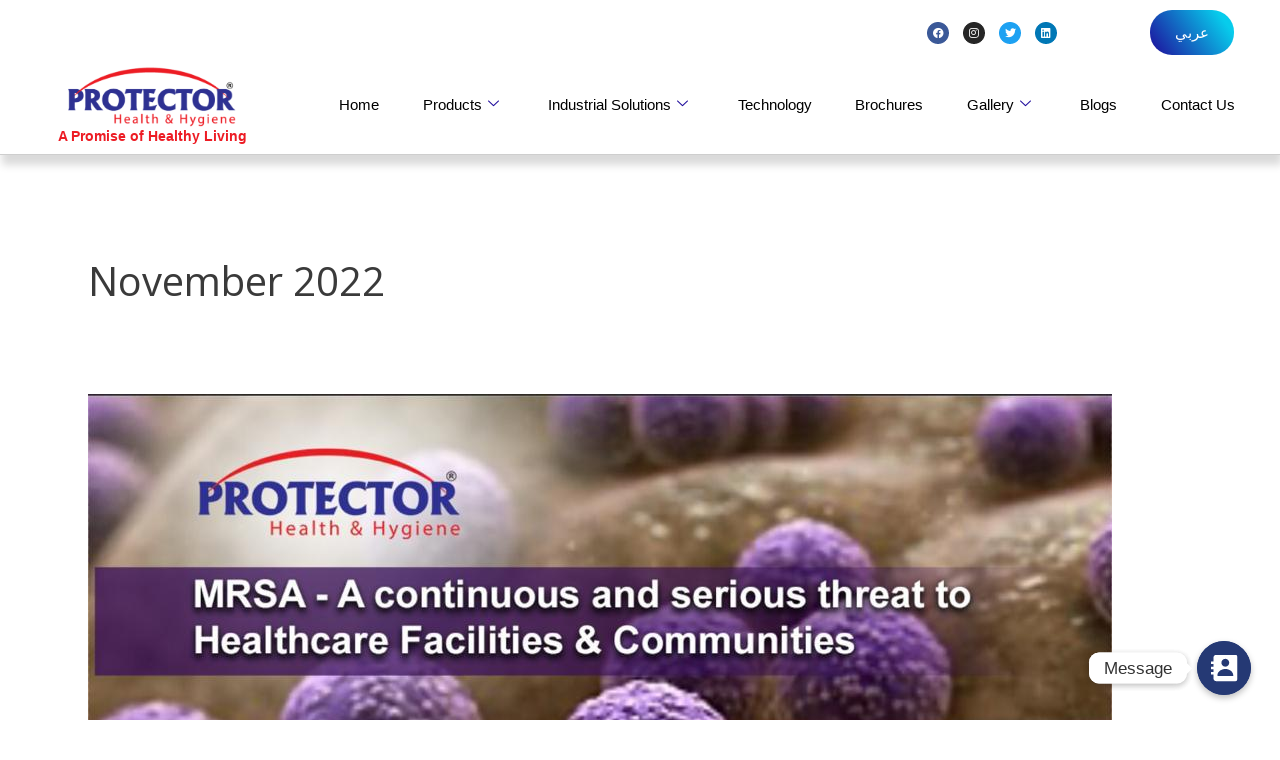

--- FILE ---
content_type: text/html; charset=UTF-8
request_url: https://health-hygiene.uk/2022/11/
body_size: 34101
content:
<!DOCTYPE html>
<html lang="en" prefix="og: http://ogp.me/ns# fb: http://ogp.me/ns/fb#">
<head>
<meta charset="UTF-8">
<meta name="viewport" content="width=device-width, initial-scale=1">
	<link rel="profile" href="https://gmpg.org/xfn/11"> 
	<meta name='robots' content='noindex, follow' />

	<!-- This site is optimized with the Yoast SEO plugin v26.7 - https://yoast.com/wordpress/plugins/seo/ -->
	<title>November 2022 - Protector</title>
	<meta property="og:locale" content="en_US" />
	<meta property="og:type" content="website" />
	<meta property="og:title" content="November 2022 - Protector" />
	<meta property="og:url" content="https://health-hygiene.uk/2022/11/" />
	<meta property="og:site_name" content="Protector" />
	<meta name="twitter:card" content="summary_large_image" />
	<script type="application/ld+json" class="yoast-schema-graph">{"@context":"https://schema.org","@graph":[{"@type":"CollectionPage","@id":"https://health-hygiene.uk/2022/11/","url":"https://health-hygiene.uk/2022/11/","name":"November 2022 - Protector","isPartOf":{"@id":"https://health-hygiene.uk/#website"},"primaryImageOfPage":{"@id":"https://health-hygiene.uk/2022/11/#primaryimage"},"image":{"@id":"https://health-hygiene.uk/2022/11/#primaryimage"},"thumbnailUrl":"https://health-hygiene.uk/wp-content/uploads/2022/11/WhatsApp-Image-2023-01-02-at-10.14.35.jpg","breadcrumb":{"@id":"https://health-hygiene.uk/2022/11/#breadcrumb"},"inLanguage":"en"},{"@type":"ImageObject","inLanguage":"en","@id":"https://health-hygiene.uk/2022/11/#primaryimage","url":"https://health-hygiene.uk/wp-content/uploads/2022/11/WhatsApp-Image-2023-01-02-at-10.14.35.jpg","contentUrl":"https://health-hygiene.uk/wp-content/uploads/2022/11/WhatsApp-Image-2023-01-02-at-10.14.35.jpg","width":1024,"height":538},{"@type":"BreadcrumbList","@id":"https://health-hygiene.uk/2022/11/#breadcrumb","itemListElement":[{"@type":"ListItem","position":1,"name":"Home","item":"https://health-hygiene.uk/"},{"@type":"ListItem","position":2,"name":"Archives for November 2022"}]},{"@type":"WebSite","@id":"https://health-hygiene.uk/#website","url":"https://health-hygiene.uk/","name":"Protector","description":"A Promise of Healthy Living","potentialAction":[{"@type":"SearchAction","target":{"@type":"EntryPoint","urlTemplate":"https://health-hygiene.uk/?s={search_term_string}"},"query-input":{"@type":"PropertyValueSpecification","valueRequired":true,"valueName":"search_term_string"}}],"inLanguage":"en"}]}</script>
	<!-- / Yoast SEO plugin. -->


<link rel='dns-prefetch' href='//fonts.googleapis.com' />
<link rel='dns-prefetch' href='//use.fontawesome.com' />
<link rel="alternate" type="application/rss+xml" title="Protector &raquo; Feed" href="https://health-hygiene.uk/feed/" />
<style id='wp-img-auto-sizes-contain-inline-css'>
img:is([sizes=auto i],[sizes^="auto," i]){contain-intrinsic-size:3000px 1500px}
/*# sourceURL=wp-img-auto-sizes-contain-inline-css */
</style>
<link rel='stylesheet' id='astra-theme-css-css' href='https://health-hygiene.uk/wp-content/themes/astra/assets/css/minified/main.min.css?ver=4.12.0' media='all' />
<style id='astra-theme-css-inline-css'>
:root{--ast-post-nav-space:0;--ast-container-default-xlg-padding:3em;--ast-container-default-lg-padding:3em;--ast-container-default-slg-padding:2em;--ast-container-default-md-padding:3em;--ast-container-default-sm-padding:3em;--ast-container-default-xs-padding:2.4em;--ast-container-default-xxs-padding:1.8em;--ast-code-block-background:#EEEEEE;--ast-comment-inputs-background:#FAFAFA;--ast-normal-container-width:1200px;--ast-narrow-container-width:750px;--ast-blog-title-font-weight:normal;--ast-blog-meta-weight:inherit;--ast-global-color-primary:var(--ast-global-color-5);--ast-global-color-secondary:var(--ast-global-color-4);--ast-global-color-alternate-background:var(--ast-global-color-7);--ast-global-color-subtle-background:var(--ast-global-color-6);--ast-bg-style-guide:var( --ast-global-color-secondary,--ast-global-color-5 );--ast-shadow-style-guide:0px 0px 4px 0 #00000057;--ast-global-dark-bg-style:#fff;--ast-global-dark-lfs:#fbfbfb;--ast-widget-bg-color:#fafafa;--ast-wc-container-head-bg-color:#fbfbfb;--ast-title-layout-bg:#eeeeee;--ast-search-border-color:#e7e7e7;--ast-lifter-hover-bg:#e6e6e6;--ast-gallery-block-color:#000;--srfm-color-input-label:var(--ast-global-color-2);}html{font-size:100%;}a{color:var(--ast-global-color-0);}a:hover,a:focus{color:var(--ast-global-color-1);}body,button,input,select,textarea,.ast-button,.ast-custom-button{font-family:'Open Sans',sans-serif;font-weight:inherit;font-size:16px;font-size:1rem;line-height:var(--ast-body-line-height,1.7em);}blockquote{color:var(--ast-global-color-3);}h1,h2,h3,h4,h5,h6,.entry-content :where(h1,h2,h3,h4,h5,h6),.site-title,.site-title a{font-family:'Playfair Display',serif;font-weight:600;}.ast-site-identity .site-title a{color:var(--ast-global-color-2);}.site-title{font-size:35px;font-size:2.1875rem;display:block;}.site-header .site-description{font-size:15px;font-size:0.9375rem;display:none;}.entry-title{font-size:26px;font-size:1.625rem;}.archive .ast-article-post .ast-article-inner,.blog .ast-article-post .ast-article-inner,.archive .ast-article-post .ast-article-inner:hover,.blog .ast-article-post .ast-article-inner:hover{overflow:hidden;}h1,.entry-content :where(h1){font-size:54px;font-size:3.375rem;font-weight:600;font-family:'Playfair Display',serif;line-height:1.4em;}h2,.entry-content :where(h2){font-size:42px;font-size:2.625rem;font-weight:600;font-family:'Playfair Display',serif;line-height:1.3em;}h3,.entry-content :where(h3){font-size:36px;font-size:2.25rem;font-weight:600;font-family:'Playfair Display',serif;line-height:1.3em;}h4,.entry-content :where(h4){font-size:25px;font-size:1.5625rem;line-height:1.2em;font-weight:600;font-family:'Playfair Display',serif;}h5,.entry-content :where(h5){font-size:20px;font-size:1.25rem;line-height:1.2em;font-weight:600;font-family:'Playfair Display',serif;}h6,.entry-content :where(h6){font-size:15px;font-size:0.9375rem;line-height:1.25em;font-weight:600;font-family:'Playfair Display',serif;}::selection{background-color:var(--ast-global-color-0);color:#ffffff;}body,h1,h2,h3,h4,h5,h6,.entry-title a,.entry-content :where(h1,h2,h3,h4,h5,h6){color:var(--ast-global-color-3);}.tagcloud a:hover,.tagcloud a:focus,.tagcloud a.current-item{color:#ffffff;border-color:var(--ast-global-color-0);background-color:var(--ast-global-color-0);}input:focus,input[type="text"]:focus,input[type="email"]:focus,input[type="url"]:focus,input[type="password"]:focus,input[type="reset"]:focus,input[type="search"]:focus,textarea:focus{border-color:var(--ast-global-color-0);}input[type="radio"]:checked,input[type=reset],input[type="checkbox"]:checked,input[type="checkbox"]:hover:checked,input[type="checkbox"]:focus:checked,input[type=range]::-webkit-slider-thumb{border-color:var(--ast-global-color-0);background-color:var(--ast-global-color-0);box-shadow:none;}.site-footer a:hover + .post-count,.site-footer a:focus + .post-count{background:var(--ast-global-color-0);border-color:var(--ast-global-color-0);}.single .nav-links .nav-previous,.single .nav-links .nav-next{color:var(--ast-global-color-0);}.entry-meta,.entry-meta *{line-height:1.45;color:var(--ast-global-color-0);}.entry-meta a:not(.ast-button):hover,.entry-meta a:not(.ast-button):hover *,.entry-meta a:not(.ast-button):focus,.entry-meta a:not(.ast-button):focus *,.page-links > .page-link,.page-links .page-link:hover,.post-navigation a:hover{color:var(--ast-global-color-1);}#cat option,.secondary .calendar_wrap thead a,.secondary .calendar_wrap thead a:visited{color:var(--ast-global-color-0);}.secondary .calendar_wrap #today,.ast-progress-val span{background:var(--ast-global-color-0);}.secondary a:hover + .post-count,.secondary a:focus + .post-count{background:var(--ast-global-color-0);border-color:var(--ast-global-color-0);}.calendar_wrap #today > a{color:#ffffff;}.page-links .page-link,.single .post-navigation a{color:var(--ast-global-color-0);}.ast-search-menu-icon .search-form button.search-submit{padding:0 4px;}.ast-search-menu-icon form.search-form{padding-right:0;}.ast-search-menu-icon.slide-search input.search-field{width:0;}.ast-header-search .ast-search-menu-icon.ast-dropdown-active .search-form,.ast-header-search .ast-search-menu-icon.ast-dropdown-active .search-field:focus{transition:all 0.2s;}.search-form input.search-field:focus{outline:none;}.ast-archive-title{color:var(--ast-global-color-2);}.widget-title,.widget .wp-block-heading{font-size:22px;font-size:1.375rem;color:var(--ast-global-color-2);}.ast-search-menu-icon.slide-search a:focus-visible:focus-visible,.astra-search-icon:focus-visible,#close:focus-visible,a:focus-visible,.ast-menu-toggle:focus-visible,.site .skip-link:focus-visible,.wp-block-loginout input:focus-visible,.wp-block-search.wp-block-search__button-inside .wp-block-search__inside-wrapper,.ast-header-navigation-arrow:focus-visible,.ast-orders-table__row .ast-orders-table__cell:focus-visible,a#ast-apply-coupon:focus-visible,#ast-apply-coupon:focus-visible,#close:focus-visible,.button.search-submit:focus-visible,#search_submit:focus,.normal-search:focus-visible,.ast-header-account-wrap:focus-visible,.astra-cart-drawer-close:focus,.ast-single-variation:focus,.ast-button:focus,.ast-builder-button-wrap:has(.ast-custom-button-link:focus),.ast-builder-button-wrap .ast-custom-button-link:focus{outline-style:dotted;outline-color:inherit;outline-width:thin;}input:focus,input[type="text"]:focus,input[type="email"]:focus,input[type="url"]:focus,input[type="password"]:focus,input[type="reset"]:focus,input[type="search"]:focus,input[type="number"]:focus,textarea:focus,.wp-block-search__input:focus,[data-section="section-header-mobile-trigger"] .ast-button-wrap .ast-mobile-menu-trigger-minimal:focus,.ast-mobile-popup-drawer.active .menu-toggle-close:focus,#ast-scroll-top:focus,#coupon_code:focus,#ast-coupon-code:focus{border-style:dotted;border-color:inherit;border-width:thin;}input{outline:none;}.ast-logo-title-inline .site-logo-img{padding-right:1em;}body .ast-oembed-container *{position:absolute;top:0;width:100%;height:100%;left:0;}body .wp-block-embed-pocket-casts .ast-oembed-container *{position:unset;}.ast-single-post-featured-section + article {margin-top: 2em;}.site-content .ast-single-post-featured-section img {width: 100%;overflow: hidden;object-fit: cover;}.site > .ast-single-related-posts-container {margin-top: 0;}@media (min-width: 922px) {.ast-desktop .ast-container--narrow {max-width: var(--ast-narrow-container-width);margin: 0 auto;}}@media (max-width:921.9px){#ast-desktop-header{display:none;}}@media (min-width:922px){#ast-mobile-header{display:none;}}.wp-block-buttons.aligncenter{justify-content:center;}.wp-block-button.is-style-outline .wp-block-button__link{border-color:var(--ast-global-color-0);}div.wp-block-button.is-style-outline > .wp-block-button__link:not(.has-text-color),div.wp-block-button.wp-block-button__link.is-style-outline:not(.has-text-color){color:var(--ast-global-color-0);}.wp-block-button.is-style-outline .wp-block-button__link:hover,.wp-block-buttons .wp-block-button.is-style-outline .wp-block-button__link:focus,.wp-block-buttons .wp-block-button.is-style-outline > .wp-block-button__link:not(.has-text-color):hover,.wp-block-buttons .wp-block-button.wp-block-button__link.is-style-outline:not(.has-text-color):hover{color:#ffffff;background-color:var(--ast-global-color-1);border-color:var(--ast-global-color-1);}.post-page-numbers.current .page-link,.ast-pagination .page-numbers.current{color:#ffffff;border-color:var(--ast-global-color-0);background-color:var(--ast-global-color-0);}.wp-block-button.is-style-outline .wp-block-button__link.wp-element-button,.ast-outline-button{border-color:var(--ast-global-color-0);font-family:inherit;font-weight:inherit;line-height:1em;}.wp-block-buttons .wp-block-button.is-style-outline > .wp-block-button__link:not(.has-text-color),.wp-block-buttons .wp-block-button.wp-block-button__link.is-style-outline:not(.has-text-color),.ast-outline-button{color:var(--ast-global-color-0);}.wp-block-button.is-style-outline .wp-block-button__link:hover,.wp-block-buttons .wp-block-button.is-style-outline .wp-block-button__link:focus,.wp-block-buttons .wp-block-button.is-style-outline > .wp-block-button__link:not(.has-text-color):hover,.wp-block-buttons .wp-block-button.wp-block-button__link.is-style-outline:not(.has-text-color):hover,.ast-outline-button:hover,.ast-outline-button:focus,.wp-block-uagb-buttons-child .uagb-buttons-repeater.ast-outline-button:hover,.wp-block-uagb-buttons-child .uagb-buttons-repeater.ast-outline-button:focus{color:#ffffff;background-color:var(--ast-global-color-1);border-color:var(--ast-global-color-1);}.wp-block-button .wp-block-button__link.wp-element-button.is-style-outline:not(.has-background),.wp-block-button.is-style-outline>.wp-block-button__link.wp-element-button:not(.has-background),.ast-outline-button{background-color:transparent;}.entry-content[data-ast-blocks-layout] > figure{margin-bottom:1em;}h1.widget-title{font-weight:600;}h2.widget-title{font-weight:600;}h3.widget-title{font-weight:600;}.elementor-widget-container .elementor-loop-container .e-loop-item[data-elementor-type="loop-item"]{width:100%;}#page{display:flex;flex-direction:column;min-height:100vh;}.ast-404-layout-1 h1.page-title{color:var(--ast-global-color-2);}.single .post-navigation a{line-height:1em;height:inherit;}.error-404 .page-sub-title{font-size:1.5rem;font-weight:inherit;}.search .site-content .content-area .search-form{margin-bottom:0;}#page .site-content{flex-grow:1;}.widget{margin-bottom:1.25em;}#secondary li{line-height:1.5em;}#secondary .wp-block-group h2{margin-bottom:0.7em;}#secondary h2{font-size:1.7rem;}.ast-separate-container .ast-article-post,.ast-separate-container .ast-article-single,.ast-separate-container .comment-respond{padding:3em;}.ast-separate-container .ast-article-single .ast-article-single{padding:0;}.ast-article-single .wp-block-post-template-is-layout-grid{padding-left:0;}.ast-separate-container .comments-title,.ast-narrow-container .comments-title{padding:1.5em 2em;}.ast-page-builder-template .comment-form-textarea,.ast-comment-formwrap .ast-grid-common-col{padding:0;}.ast-comment-formwrap{padding:0;display:inline-flex;column-gap:20px;width:100%;margin-left:0;margin-right:0;}.comments-area textarea#comment:focus,.comments-area textarea#comment:active,.comments-area .ast-comment-formwrap input[type="text"]:focus,.comments-area .ast-comment-formwrap input[type="text"]:active {box-shadow:none;outline:none;}.archive.ast-page-builder-template .entry-header{margin-top:2em;}.ast-page-builder-template .ast-comment-formwrap{width:100%;}.entry-title{margin-bottom:0.5em;}.ast-archive-description p{font-size:inherit;font-weight:inherit;line-height:inherit;}.ast-separate-container .ast-comment-list li.depth-1,.hentry{margin-bottom:2em;}@media (min-width:921px){.ast-left-sidebar.ast-page-builder-template #secondary,.archive.ast-right-sidebar.ast-page-builder-template .site-main{padding-left:20px;padding-right:20px;}}@media (max-width:544px){.ast-comment-formwrap.ast-row{column-gap:10px;display:inline-block;}#ast-commentform .ast-grid-common-col{position:relative;width:100%;}}@media (min-width:1201px){.ast-separate-container .ast-article-post,.ast-separate-container .ast-article-single,.ast-separate-container .ast-author-box,.ast-separate-container .ast-404-layout-1,.ast-separate-container .no-results{padding:3em;}}@media (max-width:921px){.ast-left-sidebar #content > .ast-container{display:flex;flex-direction:column-reverse;width:100%;}}@media (min-width:922px){.ast-separate-container.ast-right-sidebar #primary,.ast-separate-container.ast-left-sidebar #primary{border:0;}.search-no-results.ast-separate-container #primary{margin-bottom:4em;}}.wp-block-button .wp-block-button__link{color:#ffffff;}.wp-block-button .wp-block-button__link:hover,.wp-block-button .wp-block-button__link:focus{color:#ffffff;background-color:var(--ast-global-color-1);border-color:var(--ast-global-color-1);}.elementor-widget-heading h1.elementor-heading-title{line-height:1.4em;}.elementor-widget-heading h2.elementor-heading-title{line-height:1.3em;}.elementor-widget-heading h3.elementor-heading-title{line-height:1.3em;}.elementor-widget-heading h4.elementor-heading-title{line-height:1.2em;}.elementor-widget-heading h5.elementor-heading-title{line-height:1.2em;}.elementor-widget-heading h6.elementor-heading-title{line-height:1.25em;}.wp-block-button .wp-block-button__link,.wp-block-search .wp-block-search__button,body .wp-block-file .wp-block-file__button{border-color:var(--ast-global-color-0);background-color:var(--ast-global-color-0);color:#ffffff;font-family:inherit;font-weight:inherit;line-height:1em;padding-top:15px;padding-right:30px;padding-bottom:15px;padding-left:30px;}@media (max-width:921px){.wp-block-button .wp-block-button__link,.wp-block-search .wp-block-search__button,body .wp-block-file .wp-block-file__button{padding-top:14px;padding-right:28px;padding-bottom:14px;padding-left:28px;}}@media (max-width:544px){.wp-block-button .wp-block-button__link,.wp-block-search .wp-block-search__button,body .wp-block-file .wp-block-file__button{padding-top:12px;padding-right:24px;padding-bottom:12px;padding-left:24px;}}.menu-toggle,button,.ast-button,.ast-custom-button,.button,input#submit,input[type="button"],input[type="submit"],input[type="reset"],form[CLASS*="wp-block-search__"].wp-block-search .wp-block-search__inside-wrapper .wp-block-search__button,body .wp-block-file .wp-block-file__button,.search .search-submit{border-style:solid;border-top-width:0;border-right-width:0;border-left-width:0;border-bottom-width:0;color:#ffffff;border-color:var(--ast-global-color-0);background-color:var(--ast-global-color-0);padding-top:15px;padding-right:30px;padding-bottom:15px;padding-left:30px;font-family:inherit;font-weight:inherit;line-height:1em;}button:focus,.menu-toggle:hover,button:hover,.ast-button:hover,.ast-custom-button:hover .button:hover,.ast-custom-button:hover ,input[type=reset]:hover,input[type=reset]:focus,input#submit:hover,input#submit:focus,input[type="button"]:hover,input[type="button"]:focus,input[type="submit"]:hover,input[type="submit"]:focus,form[CLASS*="wp-block-search__"].wp-block-search .wp-block-search__inside-wrapper .wp-block-search__button:hover,form[CLASS*="wp-block-search__"].wp-block-search .wp-block-search__inside-wrapper .wp-block-search__button:focus,body .wp-block-file .wp-block-file__button:hover,body .wp-block-file .wp-block-file__button:focus{color:#ffffff;background-color:var(--ast-global-color-1);border-color:var(--ast-global-color-1);}form[CLASS*="wp-block-search__"].wp-block-search .wp-block-search__inside-wrapper .wp-block-search__button.has-icon{padding-top:calc(15px - 3px);padding-right:calc(30px - 3px);padding-bottom:calc(15px - 3px);padding-left:calc(30px - 3px);}@media (max-width:921px){.menu-toggle,button,.ast-button,.ast-custom-button,.button,input#submit,input[type="button"],input[type="submit"],input[type="reset"],form[CLASS*="wp-block-search__"].wp-block-search .wp-block-search__inside-wrapper .wp-block-search__button,body .wp-block-file .wp-block-file__button,.search .search-submit{padding-top:14px;padding-right:28px;padding-bottom:14px;padding-left:28px;}}@media (max-width:544px){.menu-toggle,button,.ast-button,.ast-custom-button,.button,input#submit,input[type="button"],input[type="submit"],input[type="reset"],form[CLASS*="wp-block-search__"].wp-block-search .wp-block-search__inside-wrapper .wp-block-search__button,body .wp-block-file .wp-block-file__button,.search .search-submit{padding-top:12px;padding-right:24px;padding-bottom:12px;padding-left:24px;}}@media (max-width:921px){.ast-mobile-header-stack .main-header-bar .ast-search-menu-icon{display:inline-block;}.ast-header-break-point.ast-header-custom-item-outside .ast-mobile-header-stack .main-header-bar .ast-search-icon{margin:0;}.ast-comment-avatar-wrap img{max-width:2.5em;}.ast-comment-meta{padding:0 1.8888em 1.3333em;}.ast-separate-container .ast-comment-list li.depth-1{padding:1.5em 2.14em;}.ast-separate-container .comment-respond{padding:2em 2.14em;}}@media (min-width:544px){.ast-container{max-width:100%;}}@media (max-width:544px){.ast-separate-container .ast-article-post,.ast-separate-container .ast-article-single,.ast-separate-container .comments-title,.ast-separate-container .ast-archive-description{padding:1.5em 1em;}.ast-separate-container #content .ast-container{padding-left:0.54em;padding-right:0.54em;}.ast-separate-container .ast-comment-list .bypostauthor{padding:.5em;}.ast-search-menu-icon.ast-dropdown-active .search-field{width:170px;}} #ast-mobile-header .ast-site-header-cart-li a{pointer-events:none;}.ast-separate-container{background-color:var(--ast-global-color-5);background-image:none;}@media (max-width:921px){.widget-title{font-size:22px;font-size:1.375rem;}body,button,input,select,textarea,.ast-button,.ast-custom-button{font-size:16px;font-size:1rem;}#secondary,#secondary button,#secondary input,#secondary select,#secondary textarea{font-size:16px;font-size:1rem;}.site-title{display:block;}.site-header .site-description{display:none;}h1,.entry-content :where(h1){font-size:45px;}h2,.entry-content :where(h2){font-size:32px;}h3,.entry-content :where(h3){font-size:26px;}h4,.entry-content :where(h4){font-size:22px;font-size:1.375rem;}h5,.entry-content :where(h5){font-size:18px;font-size:1.125rem;}h6,.entry-content :where(h6){font-size:15px;font-size:0.9375rem;}}@media (max-width:544px){.widget-title{font-size:22px;font-size:1.375rem;}body,button,input,select,textarea,.ast-button,.ast-custom-button{font-size:16px;font-size:1rem;}#secondary,#secondary button,#secondary input,#secondary select,#secondary textarea{font-size:16px;font-size:1rem;}.site-title{display:block;}.site-header .site-description{display:none;}h1,.entry-content :where(h1){font-size:32px;}h2,.entry-content :where(h2){font-size:28px;}h3,.entry-content :where(h3){font-size:22px;}h4,.entry-content :where(h4){font-size:20px;font-size:1.25rem;}h5,.entry-content :where(h5){font-size:20px;font-size:1.25rem;}h6,.entry-content :where(h6){font-size:15px;font-size:0.9375rem;}}@media (max-width:544px){html{font-size:100%;}}@media (min-width:922px){.ast-container{max-width:1240px;}}@media (min-width:922px){.site-content .ast-container{display:flex;}}@media (max-width:921px){.site-content .ast-container{flex-direction:column;}}.ast-blog-layout-classic-grid .ast-article-inner{box-shadow:0px 6px 15px -2px rgba(16,24,40,0.05);}.ast-separate-container .ast-blog-layout-classic-grid .ast-article-inner,.ast-plain-container .ast-blog-layout-classic-grid .ast-article-inner{height:100%;}.ast-blog-layout-6-grid .ast-blog-featured-section:before { content: ""; }.cat-links.badge a,.tags-links.badge a {padding: 4px 8px;border-radius: 3px;font-weight: 400;}.cat-links.underline a,.tags-links.underline a{text-decoration: underline;}@media (min-width:922px){.main-header-menu .sub-menu .menu-item.ast-left-align-sub-menu:hover > .sub-menu,.main-header-menu .sub-menu .menu-item.ast-left-align-sub-menu.focus > .sub-menu{margin-left:-0px;}}.site .comments-area{padding-bottom:3em;}.wp-block-file {display: flex;align-items: center;flex-wrap: wrap;justify-content: space-between;}.wp-block-pullquote {border: none;}.wp-block-pullquote blockquote::before {content: "\201D";font-family: "Helvetica",sans-serif;display: flex;transform: rotate( 180deg );font-size: 6rem;font-style: normal;line-height: 1;font-weight: bold;align-items: center;justify-content: center;}.has-text-align-right > blockquote::before {justify-content: flex-start;}.has-text-align-left > blockquote::before {justify-content: flex-end;}figure.wp-block-pullquote.is-style-solid-color blockquote {max-width: 100%;text-align: inherit;}:root {--wp--custom--ast-default-block-top-padding: 3em;--wp--custom--ast-default-block-right-padding: 3em;--wp--custom--ast-default-block-bottom-padding: 3em;--wp--custom--ast-default-block-left-padding: 3em;--wp--custom--ast-container-width: 1200px;--wp--custom--ast-content-width-size: 1200px;--wp--custom--ast-wide-width-size: calc(1200px + var(--wp--custom--ast-default-block-left-padding) + var(--wp--custom--ast-default-block-right-padding));}.ast-narrow-container {--wp--custom--ast-content-width-size: 750px;--wp--custom--ast-wide-width-size: 750px;}@media(max-width: 921px) {:root {--wp--custom--ast-default-block-top-padding: 3em;--wp--custom--ast-default-block-right-padding: 2em;--wp--custom--ast-default-block-bottom-padding: 3em;--wp--custom--ast-default-block-left-padding: 2em;}}@media(max-width: 544px) {:root {--wp--custom--ast-default-block-top-padding: 3em;--wp--custom--ast-default-block-right-padding: 1.5em;--wp--custom--ast-default-block-bottom-padding: 3em;--wp--custom--ast-default-block-left-padding: 1.5em;}}.entry-content > .wp-block-group,.entry-content > .wp-block-cover,.entry-content > .wp-block-columns {padding-top: var(--wp--custom--ast-default-block-top-padding);padding-right: var(--wp--custom--ast-default-block-right-padding);padding-bottom: var(--wp--custom--ast-default-block-bottom-padding);padding-left: var(--wp--custom--ast-default-block-left-padding);}.ast-plain-container.ast-no-sidebar .entry-content > .alignfull,.ast-page-builder-template .ast-no-sidebar .entry-content > .alignfull {margin-left: calc( -50vw + 50%);margin-right: calc( -50vw + 50%);max-width: 100vw;width: 100vw;}.ast-plain-container.ast-no-sidebar .entry-content .alignfull .alignfull,.ast-page-builder-template.ast-no-sidebar .entry-content .alignfull .alignfull,.ast-plain-container.ast-no-sidebar .entry-content .alignfull .alignwide,.ast-page-builder-template.ast-no-sidebar .entry-content .alignfull .alignwide,.ast-plain-container.ast-no-sidebar .entry-content .alignwide .alignfull,.ast-page-builder-template.ast-no-sidebar .entry-content .alignwide .alignfull,.ast-plain-container.ast-no-sidebar .entry-content .alignwide .alignwide,.ast-page-builder-template.ast-no-sidebar .entry-content .alignwide .alignwide,.ast-plain-container.ast-no-sidebar .entry-content .wp-block-column .alignfull,.ast-page-builder-template.ast-no-sidebar .entry-content .wp-block-column .alignfull,.ast-plain-container.ast-no-sidebar .entry-content .wp-block-column .alignwide,.ast-page-builder-template.ast-no-sidebar .entry-content .wp-block-column .alignwide {margin-left: auto;margin-right: auto;width: 100%;}[data-ast-blocks-layout] .wp-block-separator:not(.is-style-dots) {height: 0;}[data-ast-blocks-layout] .wp-block-separator {margin: 20px auto;}[data-ast-blocks-layout] .wp-block-separator:not(.is-style-wide):not(.is-style-dots) {max-width: 100px;}[data-ast-blocks-layout] .wp-block-separator.has-background {padding: 0;}.entry-content[data-ast-blocks-layout] > * {max-width: var(--wp--custom--ast-content-width-size);margin-left: auto;margin-right: auto;}.entry-content[data-ast-blocks-layout] > .alignwide {max-width: var(--wp--custom--ast-wide-width-size);}.entry-content[data-ast-blocks-layout] .alignfull {max-width: none;}.entry-content .wp-block-columns {margin-bottom: 0;}blockquote {margin: 1.5em;border-color: rgba(0,0,0,0.05);}.wp-block-quote:not(.has-text-align-right):not(.has-text-align-center) {border-left: 5px solid rgba(0,0,0,0.05);}.has-text-align-right > blockquote,blockquote.has-text-align-right {border-right: 5px solid rgba(0,0,0,0.05);}.has-text-align-left > blockquote,blockquote.has-text-align-left {border-left: 5px solid rgba(0,0,0,0.05);}.wp-block-site-tagline,.wp-block-latest-posts .read-more {margin-top: 15px;}.wp-block-loginout p label {display: block;}.wp-block-loginout p:not(.login-remember):not(.login-submit) input {width: 100%;}.wp-block-loginout input:focus {border-color: transparent;}.wp-block-loginout input:focus {outline: thin dotted;}.entry-content .wp-block-media-text .wp-block-media-text__content {padding: 0 0 0 8%;}.entry-content .wp-block-media-text.has-media-on-the-right .wp-block-media-text__content {padding: 0 8% 0 0;}.entry-content .wp-block-media-text.has-background .wp-block-media-text__content {padding: 8%;}.entry-content .wp-block-cover:not([class*="background-color"]):not(.has-text-color.has-link-color) .wp-block-cover__inner-container,.entry-content .wp-block-cover:not([class*="background-color"]) .wp-block-cover-image-text,.entry-content .wp-block-cover:not([class*="background-color"]) .wp-block-cover-text,.entry-content .wp-block-cover-image:not([class*="background-color"]) .wp-block-cover__inner-container,.entry-content .wp-block-cover-image:not([class*="background-color"]) .wp-block-cover-image-text,.entry-content .wp-block-cover-image:not([class*="background-color"]) .wp-block-cover-text {color: var(--ast-global-color-primary,var(--ast-global-color-5));}.wp-block-loginout .login-remember input {width: 1.1rem;height: 1.1rem;margin: 0 5px 4px 0;vertical-align: middle;}.wp-block-latest-posts > li > *:first-child,.wp-block-latest-posts:not(.is-grid) > li:first-child {margin-top: 0;}.entry-content > .wp-block-buttons,.entry-content > .wp-block-uagb-buttons {margin-bottom: 1.5em;}.wp-block-search__inside-wrapper .wp-block-search__input {padding: 0 10px;color: var(--ast-global-color-3);background: var(--ast-global-color-primary,var(--ast-global-color-5));border-color: var(--ast-border-color);}.wp-block-latest-posts .read-more {margin-bottom: 1.5em;}.wp-block-search__no-button .wp-block-search__inside-wrapper .wp-block-search__input {padding-top: 5px;padding-bottom: 5px;}.wp-block-latest-posts .wp-block-latest-posts__post-date,.wp-block-latest-posts .wp-block-latest-posts__post-author {font-size: 1rem;}.wp-block-latest-posts > li > *,.wp-block-latest-posts:not(.is-grid) > li {margin-top: 12px;margin-bottom: 12px;}.ast-page-builder-template .entry-content[data-ast-blocks-layout] > .alignwide:where(:not(.uagb-is-root-container):not(.spectra-is-root-container)) > * {max-width: var(--wp--custom--ast-wide-width-size);}.ast-page-builder-template .entry-content[data-ast-blocks-layout] > .inherit-container-width > *,.ast-page-builder-template .entry-content[data-ast-blocks-layout] > *:not(.wp-block-group):where(:not(.uagb-is-root-container):not(.spectra-is-root-container)) > *,.entry-content[data-ast-blocks-layout] > .wp-block-cover .wp-block-cover__inner-container {max-width: var(--wp--custom--ast-content-width-size) ;margin-left: auto;margin-right: auto;}.ast-page-builder-template .entry-content[data-ast-blocks-layout] > *,.ast-page-builder-template .entry-content[data-ast-blocks-layout] > .alignfull:where(:not(.wp-block-group):not(.uagb-is-root-container):not(.spectra-is-root-container)) > * {max-width: none;}.entry-content[data-ast-blocks-layout] .wp-block-cover:not(.alignleft):not(.alignright) {width: auto;}@media(max-width: 1200px) {.ast-separate-container .entry-content > .alignfull,.ast-separate-container .entry-content[data-ast-blocks-layout] > .alignwide,.ast-plain-container .entry-content[data-ast-blocks-layout] > .alignwide,.ast-plain-container .entry-content .alignfull {margin-left: calc(-1 * min(var(--ast-container-default-xlg-padding),20px)) ;margin-right: calc(-1 * min(var(--ast-container-default-xlg-padding),20px));}}@media(min-width: 1201px) {.ast-separate-container .entry-content > .alignfull {margin-left: calc(-1 * var(--ast-container-default-xlg-padding) );margin-right: calc(-1 * var(--ast-container-default-xlg-padding) );}.ast-separate-container .entry-content[data-ast-blocks-layout] > .alignwide,.ast-plain-container .entry-content[data-ast-blocks-layout] > .alignwide {margin-left: calc(-1 * var(--wp--custom--ast-default-block-left-padding) );margin-right: calc(-1 * var(--wp--custom--ast-default-block-right-padding) );}}@media(min-width: 921px) {.ast-separate-container .entry-content .wp-block-group.alignwide:not(.inherit-container-width) > :where(:not(.alignleft):not(.alignright)),.ast-plain-container .entry-content .wp-block-group.alignwide:not(.inherit-container-width) > :where(:not(.alignleft):not(.alignright)) {max-width: calc( var(--wp--custom--ast-content-width-size) + 80px );}.ast-plain-container.ast-right-sidebar .entry-content[data-ast-blocks-layout] .alignfull,.ast-plain-container.ast-left-sidebar .entry-content[data-ast-blocks-layout] .alignfull {margin-left: -60px;margin-right: -60px;}}@media(min-width: 544px) {.entry-content > .alignleft {margin-right: 20px;}.entry-content > .alignright {margin-left: 20px;}}@media (max-width:544px){.wp-block-columns .wp-block-column:not(:last-child){margin-bottom:20px;}.wp-block-latest-posts{margin:0;}}@media( max-width: 600px ) {.entry-content .wp-block-media-text .wp-block-media-text__content,.entry-content .wp-block-media-text.has-media-on-the-right .wp-block-media-text__content {padding: 8% 0 0;}.entry-content .wp-block-media-text.has-background .wp-block-media-text__content {padding: 8%;}}.ast-page-builder-template .entry-header {padding-left: 0;}.ast-narrow-container .site-content .wp-block-uagb-image--align-full .wp-block-uagb-image__figure {max-width: 100%;margin-left: auto;margin-right: auto;}:root .has-ast-global-color-0-color{color:var(--ast-global-color-0);}:root .has-ast-global-color-0-background-color{background-color:var(--ast-global-color-0);}:root .wp-block-button .has-ast-global-color-0-color{color:var(--ast-global-color-0);}:root .wp-block-button .has-ast-global-color-0-background-color{background-color:var(--ast-global-color-0);}:root .has-ast-global-color-1-color{color:var(--ast-global-color-1);}:root .has-ast-global-color-1-background-color{background-color:var(--ast-global-color-1);}:root .wp-block-button .has-ast-global-color-1-color{color:var(--ast-global-color-1);}:root .wp-block-button .has-ast-global-color-1-background-color{background-color:var(--ast-global-color-1);}:root .has-ast-global-color-2-color{color:var(--ast-global-color-2);}:root .has-ast-global-color-2-background-color{background-color:var(--ast-global-color-2);}:root .wp-block-button .has-ast-global-color-2-color{color:var(--ast-global-color-2);}:root .wp-block-button .has-ast-global-color-2-background-color{background-color:var(--ast-global-color-2);}:root .has-ast-global-color-3-color{color:var(--ast-global-color-3);}:root .has-ast-global-color-3-background-color{background-color:var(--ast-global-color-3);}:root .wp-block-button .has-ast-global-color-3-color{color:var(--ast-global-color-3);}:root .wp-block-button .has-ast-global-color-3-background-color{background-color:var(--ast-global-color-3);}:root .has-ast-global-color-4-color{color:var(--ast-global-color-4);}:root .has-ast-global-color-4-background-color{background-color:var(--ast-global-color-4);}:root .wp-block-button .has-ast-global-color-4-color{color:var(--ast-global-color-4);}:root .wp-block-button .has-ast-global-color-4-background-color{background-color:var(--ast-global-color-4);}:root .has-ast-global-color-5-color{color:var(--ast-global-color-5);}:root .has-ast-global-color-5-background-color{background-color:var(--ast-global-color-5);}:root .wp-block-button .has-ast-global-color-5-color{color:var(--ast-global-color-5);}:root .wp-block-button .has-ast-global-color-5-background-color{background-color:var(--ast-global-color-5);}:root .has-ast-global-color-6-color{color:var(--ast-global-color-6);}:root .has-ast-global-color-6-background-color{background-color:var(--ast-global-color-6);}:root .wp-block-button .has-ast-global-color-6-color{color:var(--ast-global-color-6);}:root .wp-block-button .has-ast-global-color-6-background-color{background-color:var(--ast-global-color-6);}:root .has-ast-global-color-7-color{color:var(--ast-global-color-7);}:root .has-ast-global-color-7-background-color{background-color:var(--ast-global-color-7);}:root .wp-block-button .has-ast-global-color-7-color{color:var(--ast-global-color-7);}:root .wp-block-button .has-ast-global-color-7-background-color{background-color:var(--ast-global-color-7);}:root .has-ast-global-color-8-color{color:var(--ast-global-color-8);}:root .has-ast-global-color-8-background-color{background-color:var(--ast-global-color-8);}:root .wp-block-button .has-ast-global-color-8-color{color:var(--ast-global-color-8);}:root .wp-block-button .has-ast-global-color-8-background-color{background-color:var(--ast-global-color-8);}:root{--ast-global-color-0:#0170B9;--ast-global-color-1:#3a3a3a;--ast-global-color-2:#3a3a3a;--ast-global-color-3:#4B4F58;--ast-global-color-4:#F5F5F5;--ast-global-color-5:#FFFFFF;--ast-global-color-6:#E5E5E5;--ast-global-color-7:#424242;--ast-global-color-8:#000000;}:root {--ast-border-color : var(--ast-global-color-6);}.ast-archive-entry-banner {-js-display: flex;display: flex;flex-direction: column;justify-content: center;text-align: center;position: relative;background: var(--ast-title-layout-bg);}.ast-archive-entry-banner[data-banner-width-type="custom"] {margin: 0 auto;width: 100%;}.ast-archive-entry-banner[data-banner-layout="layout-1"] {background: inherit;padding: 20px 0;text-align: left;}body.archive .ast-archive-description{max-width:1200px;width:100%;text-align:left;padding-top:3em;padding-right:3em;padding-bottom:3em;padding-left:3em;}body.archive .ast-archive-description .ast-archive-title,body.archive .ast-archive-description .ast-archive-title *{font-size:40px;font-size:2.5rem;text-transform:capitalize;}body.archive .ast-archive-description > *:not(:last-child){margin-bottom:10px;}@media (max-width:921px){body.archive .ast-archive-description{text-align:left;}}@media (max-width:544px){body.archive .ast-archive-description{text-align:left;}}.ast-breadcrumbs .trail-browse,.ast-breadcrumbs .trail-items,.ast-breadcrumbs .trail-items li{display:inline-block;margin:0;padding:0;border:none;background:inherit;text-indent:0;text-decoration:none;}.ast-breadcrumbs .trail-browse{font-size:inherit;font-style:inherit;font-weight:inherit;color:inherit;}.ast-breadcrumbs .trail-items{list-style:none;}.trail-items li::after{padding:0 0.3em;content:"\00bb";}.trail-items li:last-of-type::after{display:none;}h1,h2,h3,h4,h5,h6,.entry-content :where(h1,h2,h3,h4,h5,h6){color:var(--ast-global-color-2);}.entry-title a{color:var(--ast-global-color-2);}@media (max-width:921px){.ast-builder-grid-row-container.ast-builder-grid-row-tablet-3-firstrow .ast-builder-grid-row > *:first-child,.ast-builder-grid-row-container.ast-builder-grid-row-tablet-3-lastrow .ast-builder-grid-row > *:last-child{grid-column:1 / -1;}}@media (max-width:544px){.ast-builder-grid-row-container.ast-builder-grid-row-mobile-3-firstrow .ast-builder-grid-row > *:first-child,.ast-builder-grid-row-container.ast-builder-grid-row-mobile-3-lastrow .ast-builder-grid-row > *:last-child{grid-column:1 / -1;}}.ast-builder-layout-element[data-section="title_tagline"]{display:flex;}@media (max-width:921px){.ast-header-break-point .ast-builder-layout-element[data-section="title_tagline"]{display:flex;}}@media (max-width:544px){.ast-header-break-point .ast-builder-layout-element[data-section="title_tagline"]{display:flex;}}.ast-builder-menu-1{font-family:inherit;font-weight:inherit;}.ast-builder-menu-1 .sub-menu,.ast-builder-menu-1 .inline-on-mobile .sub-menu{border-top-width:2px;border-bottom-width:0;border-right-width:0;border-left-width:0;border-color:var(--ast-global-color-0);border-style:solid;}.ast-builder-menu-1 .sub-menu .sub-menu{top:-2px;}.ast-builder-menu-1 .main-header-menu > .menu-item > .sub-menu,.ast-builder-menu-1 .main-header-menu > .menu-item > .astra-full-megamenu-wrapper{margin-top:0;}.ast-desktop .ast-builder-menu-1 .main-header-menu > .menu-item > .sub-menu:before,.ast-desktop .ast-builder-menu-1 .main-header-menu > .menu-item > .astra-full-megamenu-wrapper:before{height:calc( 0px + 2px + 5px );}.ast-desktop .ast-builder-menu-1 .menu-item .sub-menu .menu-link{border-style:none;}@media (max-width:921px){.ast-header-break-point .ast-builder-menu-1 .menu-item.menu-item-has-children > .ast-menu-toggle{top:0;}.ast-builder-menu-1 .inline-on-mobile .menu-item.menu-item-has-children > .ast-menu-toggle{right:-15px;}.ast-builder-menu-1 .menu-item-has-children > .menu-link:after{content:unset;}.ast-builder-menu-1 .main-header-menu > .menu-item > .sub-menu,.ast-builder-menu-1 .main-header-menu > .menu-item > .astra-full-megamenu-wrapper{margin-top:0;}}@media (max-width:544px){.ast-header-break-point .ast-builder-menu-1 .menu-item.menu-item-has-children > .ast-menu-toggle{top:0;}.ast-builder-menu-1 .main-header-menu > .menu-item > .sub-menu,.ast-builder-menu-1 .main-header-menu > .menu-item > .astra-full-megamenu-wrapper{margin-top:0;}}.ast-builder-menu-1{display:flex;}@media (max-width:921px){.ast-header-break-point .ast-builder-menu-1{display:flex;}}@media (max-width:544px){.ast-header-break-point .ast-builder-menu-1{display:flex;}}.site-below-footer-wrap{padding-top:20px;padding-bottom:20px;}.site-below-footer-wrap[data-section="section-below-footer-builder"]{background-color:var( --ast-global-color-primary,--ast-global-color-4 );min-height:80px;border-style:solid;border-width:0px;border-top-width:1px;border-top-color:var(--ast-global-color-subtle-background,--ast-global-color-6);}.site-below-footer-wrap[data-section="section-below-footer-builder"] .ast-builder-grid-row{max-width:1200px;min-height:80px;margin-left:auto;margin-right:auto;}.site-below-footer-wrap[data-section="section-below-footer-builder"] .ast-builder-grid-row,.site-below-footer-wrap[data-section="section-below-footer-builder"] .site-footer-section{align-items:flex-start;}.site-below-footer-wrap[data-section="section-below-footer-builder"].ast-footer-row-inline .site-footer-section{display:flex;margin-bottom:0;}.ast-builder-grid-row-full .ast-builder-grid-row{grid-template-columns:1fr;}@media (max-width:921px){.site-below-footer-wrap[data-section="section-below-footer-builder"].ast-footer-row-tablet-inline .site-footer-section{display:flex;margin-bottom:0;}.site-below-footer-wrap[data-section="section-below-footer-builder"].ast-footer-row-tablet-stack .site-footer-section{display:block;margin-bottom:10px;}.ast-builder-grid-row-container.ast-builder-grid-row-tablet-full .ast-builder-grid-row{grid-template-columns:1fr;}}@media (max-width:544px){.site-below-footer-wrap[data-section="section-below-footer-builder"].ast-footer-row-mobile-inline .site-footer-section{display:flex;margin-bottom:0;}.site-below-footer-wrap[data-section="section-below-footer-builder"].ast-footer-row-mobile-stack .site-footer-section{display:block;margin-bottom:10px;}.ast-builder-grid-row-container.ast-builder-grid-row-mobile-full .ast-builder-grid-row{grid-template-columns:1fr;}}.site-below-footer-wrap[data-section="section-below-footer-builder"]{display:grid;}@media (max-width:921px){.ast-header-break-point .site-below-footer-wrap[data-section="section-below-footer-builder"]{display:grid;}}@media (max-width:544px){.ast-header-break-point .site-below-footer-wrap[data-section="section-below-footer-builder"]{display:grid;}}.ast-footer-copyright{text-align:center;}.ast-footer-copyright.site-footer-focus-item {color:var(--ast-global-color-3);}@media (max-width:921px){.ast-footer-copyright{text-align:center;}}@media (max-width:544px){.ast-footer-copyright{text-align:center;}}.ast-footer-copyright.ast-builder-layout-element{display:flex;}@media (max-width:921px){.ast-header-break-point .ast-footer-copyright.ast-builder-layout-element{display:flex;}}@media (max-width:544px){.ast-header-break-point .ast-footer-copyright.ast-builder-layout-element{display:flex;}}.footer-widget-area.widget-area.site-footer-focus-item{width:auto;}.ast-footer-row-inline .footer-widget-area.widget-area.site-footer-focus-item{width:100%;}.elementor-posts-container [CLASS*="ast-width-"]{width:100%;}.elementor-template-full-width .ast-container{display:block;}.elementor-screen-only,.screen-reader-text,.screen-reader-text span,.ui-helper-hidden-accessible{top:0 !important;}@media (max-width:544px){.elementor-element .elementor-wc-products .woocommerce[class*="columns-"] ul.products li.product{width:auto;margin:0;}.elementor-element .woocommerce .woocommerce-result-count{float:none;}}.ast-header-break-point .main-header-bar{border-bottom-width:1px;}@media (min-width:922px){.main-header-bar{border-bottom-width:1px;}}.main-header-menu .menu-item, #astra-footer-menu .menu-item, .main-header-bar .ast-masthead-custom-menu-items{-js-display:flex;display:flex;-webkit-box-pack:center;-webkit-justify-content:center;-moz-box-pack:center;-ms-flex-pack:center;justify-content:center;-webkit-box-orient:vertical;-webkit-box-direction:normal;-webkit-flex-direction:column;-moz-box-orient:vertical;-moz-box-direction:normal;-ms-flex-direction:column;flex-direction:column;}.main-header-menu > .menu-item > .menu-link, #astra-footer-menu > .menu-item > .menu-link{height:100%;-webkit-box-align:center;-webkit-align-items:center;-moz-box-align:center;-ms-flex-align:center;align-items:center;-js-display:flex;display:flex;}.ast-header-break-point .main-navigation ul .menu-item .menu-link .icon-arrow:first-of-type svg{top:.2em;margin-top:0px;margin-left:0px;width:.65em;transform:translate(0, -2px) rotateZ(270deg);}.ast-mobile-popup-content .ast-submenu-expanded > .ast-menu-toggle{transform:rotateX(180deg);overflow-y:auto;}@media (min-width:922px){.ast-builder-menu .main-navigation > ul > li:last-child a{margin-right:0;}}.ast-separate-container .ast-article-inner{background-color:transparent;background-image:none;}.ast-separate-container .ast-article-post{background-color:var(--ast-global-color-5);background-image:none;}@media (max-width:921px){.ast-separate-container .ast-article-post{background-color:var(--ast-global-color-5);background-image:none;}}@media (max-width:544px){.ast-separate-container .ast-article-post{background-color:var(--ast-global-color-5);background-image:none;}}.ast-separate-container .ast-article-single:not(.ast-related-post), .ast-separate-container .error-404, .ast-separate-container .no-results, .single.ast-separate-container .site-main .ast-author-meta, .ast-separate-container .related-posts-title-wrapper, .ast-separate-container .comments-count-wrapper, .ast-box-layout.ast-plain-container .site-content, .ast-padded-layout.ast-plain-container .site-content, .ast-separate-container .ast-archive-description, .ast-separate-container .comments-area .comment-respond, .ast-separate-container .comments-area .ast-comment-list li, .ast-separate-container .comments-area .comments-title{background-color:var(--ast-global-color-5);background-image:none;}@media (max-width:921px){.ast-separate-container .ast-article-single:not(.ast-related-post), .ast-separate-container .error-404, .ast-separate-container .no-results, .single.ast-separate-container .site-main .ast-author-meta, .ast-separate-container .related-posts-title-wrapper, .ast-separate-container .comments-count-wrapper, .ast-box-layout.ast-plain-container .site-content, .ast-padded-layout.ast-plain-container .site-content, .ast-separate-container .ast-archive-description{background-color:var(--ast-global-color-5);background-image:none;}}@media (max-width:544px){.ast-separate-container .ast-article-single:not(.ast-related-post), .ast-separate-container .error-404, .ast-separate-container .no-results, .single.ast-separate-container .site-main .ast-author-meta, .ast-separate-container .related-posts-title-wrapper, .ast-separate-container .comments-count-wrapper, .ast-box-layout.ast-plain-container .site-content, .ast-padded-layout.ast-plain-container .site-content, .ast-separate-container .ast-archive-description{background-color:var(--ast-global-color-5);background-image:none;}}.ast-separate-container.ast-two-container #secondary .widget{background-color:var(--ast-global-color-5);background-image:none;}@media (max-width:921px){.ast-separate-container.ast-two-container #secondary .widget{background-color:var(--ast-global-color-5);background-image:none;}}@media (max-width:544px){.ast-separate-container.ast-two-container #secondary .widget{background-color:var(--ast-global-color-5);background-image:none;}}.ast-plain-container, .ast-page-builder-template{background-color:var(--ast-global-color-5);background-image:none;}@media (max-width:921px){.ast-plain-container, .ast-page-builder-template{background-color:var(--ast-global-color-5);background-image:none;}}@media (max-width:544px){.ast-plain-container, .ast-page-builder-template{background-color:var(--ast-global-color-5);background-image:none;}}.ast-mobile-header-content > *,.ast-desktop-header-content > * {padding: 10px 0;height: auto;}.ast-mobile-header-content > *:first-child,.ast-desktop-header-content > *:first-child {padding-top: 10px;}.ast-mobile-header-content > .ast-builder-menu,.ast-desktop-header-content > .ast-builder-menu {padding-top: 0;}.ast-mobile-header-content > *:last-child,.ast-desktop-header-content > *:last-child {padding-bottom: 0;}.ast-mobile-header-content .ast-search-menu-icon.ast-inline-search label,.ast-desktop-header-content .ast-search-menu-icon.ast-inline-search label {width: 100%;}.ast-desktop-header-content .main-header-bar-navigation .ast-submenu-expanded > .ast-menu-toggle::before {transform: rotateX(180deg);}#ast-desktop-header .ast-desktop-header-content,.ast-mobile-header-content .ast-search-icon,.ast-desktop-header-content .ast-search-icon,.ast-mobile-header-wrap .ast-mobile-header-content,.ast-main-header-nav-open.ast-popup-nav-open .ast-mobile-header-wrap .ast-mobile-header-content,.ast-main-header-nav-open.ast-popup-nav-open .ast-desktop-header-content {display: none;}.ast-main-header-nav-open.ast-header-break-point #ast-desktop-header .ast-desktop-header-content,.ast-main-header-nav-open.ast-header-break-point .ast-mobile-header-wrap .ast-mobile-header-content {display: block;}.ast-desktop .ast-desktop-header-content .astra-menu-animation-slide-up > .menu-item > .sub-menu,.ast-desktop .ast-desktop-header-content .astra-menu-animation-slide-up > .menu-item .menu-item > .sub-menu,.ast-desktop .ast-desktop-header-content .astra-menu-animation-slide-down > .menu-item > .sub-menu,.ast-desktop .ast-desktop-header-content .astra-menu-animation-slide-down > .menu-item .menu-item > .sub-menu,.ast-desktop .ast-desktop-header-content .astra-menu-animation-fade > .menu-item > .sub-menu,.ast-desktop .ast-desktop-header-content .astra-menu-animation-fade > .menu-item .menu-item > .sub-menu {opacity: 1;visibility: visible;}.ast-hfb-header.ast-default-menu-enable.ast-header-break-point .ast-mobile-header-wrap .ast-mobile-header-content .main-header-bar-navigation {width: unset;margin: unset;}.ast-mobile-header-content.content-align-flex-end .main-header-bar-navigation .menu-item-has-children > .ast-menu-toggle,.ast-desktop-header-content.content-align-flex-end .main-header-bar-navigation .menu-item-has-children > .ast-menu-toggle {left: calc( 20px - 0.907em);right: auto;}.ast-mobile-header-content .ast-search-menu-icon,.ast-mobile-header-content .ast-search-menu-icon.slide-search,.ast-desktop-header-content .ast-search-menu-icon,.ast-desktop-header-content .ast-search-menu-icon.slide-search {width: 100%;position: relative;display: block;right: auto;transform: none;}.ast-mobile-header-content .ast-search-menu-icon.slide-search .search-form,.ast-mobile-header-content .ast-search-menu-icon .search-form,.ast-desktop-header-content .ast-search-menu-icon.slide-search .search-form,.ast-desktop-header-content .ast-search-menu-icon .search-form {right: 0;visibility: visible;opacity: 1;position: relative;top: auto;transform: none;padding: 0;display: block;overflow: hidden;}.ast-mobile-header-content .ast-search-menu-icon.ast-inline-search .search-field,.ast-mobile-header-content .ast-search-menu-icon .search-field,.ast-desktop-header-content .ast-search-menu-icon.ast-inline-search .search-field,.ast-desktop-header-content .ast-search-menu-icon .search-field {width: 100%;padding-right: 5.5em;}.ast-mobile-header-content .ast-search-menu-icon .search-submit,.ast-desktop-header-content .ast-search-menu-icon .search-submit {display: block;position: absolute;height: 100%;top: 0;right: 0;padding: 0 1em;border-radius: 0;}.ast-hfb-header.ast-default-menu-enable.ast-header-break-point .ast-mobile-header-wrap .ast-mobile-header-content .main-header-bar-navigation ul .sub-menu .menu-link {padding-left: 30px;}.ast-hfb-header.ast-default-menu-enable.ast-header-break-point .ast-mobile-header-wrap .ast-mobile-header-content .main-header-bar-navigation .sub-menu .menu-item .menu-item .menu-link {padding-left: 40px;}.ast-mobile-popup-drawer.active .ast-mobile-popup-inner{background-color:#ffffff;;}.ast-mobile-header-wrap .ast-mobile-header-content, .ast-desktop-header-content{background-color:#ffffff;;}.ast-mobile-popup-content > *, .ast-mobile-header-content > *, .ast-desktop-popup-content > *, .ast-desktop-header-content > *{padding-top:0;padding-bottom:0;}.content-align-flex-start .ast-builder-layout-element{justify-content:flex-start;}.content-align-flex-start .main-header-menu{text-align:left;}.ast-mobile-popup-drawer.active .menu-toggle-close{color:#3a3a3a;}.ast-mobile-header-wrap .ast-primary-header-bar,.ast-primary-header-bar .site-primary-header-wrap{min-height:80px;}.ast-desktop .ast-primary-header-bar .main-header-menu > .menu-item{line-height:80px;}.ast-header-break-point #masthead .ast-mobile-header-wrap .ast-primary-header-bar,.ast-header-break-point #masthead .ast-mobile-header-wrap .ast-below-header-bar,.ast-header-break-point #masthead .ast-mobile-header-wrap .ast-above-header-bar{padding-left:20px;padding-right:20px;}.ast-header-break-point .ast-primary-header-bar{border-bottom-width:1px;border-bottom-color:var( --ast-global-color-subtle-background,--ast-global-color-7 );border-bottom-style:solid;}@media (min-width:922px){.ast-primary-header-bar{border-bottom-width:1px;border-bottom-color:var( --ast-global-color-subtle-background,--ast-global-color-7 );border-bottom-style:solid;}}.ast-primary-header-bar{background-color:var( --ast-global-color-primary,--ast-global-color-4 );}.ast-primary-header-bar{display:block;}@media (max-width:921px){.ast-header-break-point .ast-primary-header-bar{display:grid;}}@media (max-width:544px){.ast-header-break-point .ast-primary-header-bar{display:grid;}}[data-section="section-header-mobile-trigger"] .ast-button-wrap .ast-mobile-menu-trigger-minimal{color:var(--ast-global-color-0);border:none;background:transparent;}[data-section="section-header-mobile-trigger"] .ast-button-wrap .mobile-menu-toggle-icon .ast-mobile-svg{width:20px;height:20px;fill:var(--ast-global-color-0);}[data-section="section-header-mobile-trigger"] .ast-button-wrap .mobile-menu-wrap .mobile-menu{color:var(--ast-global-color-0);}.ast-builder-menu-mobile .main-navigation .menu-item.menu-item-has-children > .ast-menu-toggle{top:0;}.ast-builder-menu-mobile .main-navigation .menu-item-has-children > .menu-link:after{content:unset;}.ast-hfb-header .ast-builder-menu-mobile .main-header-menu, .ast-hfb-header .ast-builder-menu-mobile .main-navigation .menu-item .menu-link, .ast-hfb-header .ast-builder-menu-mobile .main-navigation .menu-item .sub-menu .menu-link{border-style:none;}.ast-builder-menu-mobile .main-navigation .menu-item.menu-item-has-children > .ast-menu-toggle{top:0;}@media (max-width:921px){.ast-builder-menu-mobile .main-navigation .menu-item.menu-item-has-children > .ast-menu-toggle{top:0;}.ast-builder-menu-mobile .main-navigation .menu-item-has-children > .menu-link:after{content:unset;}}@media (max-width:544px){.ast-builder-menu-mobile .main-navigation .menu-item.menu-item-has-children > .ast-menu-toggle{top:0;}}.ast-builder-menu-mobile .main-navigation{display:block;}@media (max-width:921px){.ast-header-break-point .ast-builder-menu-mobile .main-navigation{display:block;}}@media (max-width:544px){.ast-header-break-point .ast-builder-menu-mobile .main-navigation{display:block;}}:root{--e-global-color-astglobalcolor0:#0170B9;--e-global-color-astglobalcolor1:#3a3a3a;--e-global-color-astglobalcolor2:#3a3a3a;--e-global-color-astglobalcolor3:#4B4F58;--e-global-color-astglobalcolor4:#F5F5F5;--e-global-color-astglobalcolor5:#FFFFFF;--e-global-color-astglobalcolor6:#E5E5E5;--e-global-color-astglobalcolor7:#424242;--e-global-color-astglobalcolor8:#000000;}
/*# sourceURL=astra-theme-css-inline-css */
</style>
<link rel='stylesheet' id='astra-google-fonts-css' href='https://fonts.googleapis.com/css?family=Open+Sans%3A400%7CPlayfair+Display%3A600%2C700&#038;display=fallback&#038;ver=4.12.0' media='all' />
<style id='wp-emoji-styles-inline-css'>

	img.wp-smiley, img.emoji {
		display: inline !important;
		border: none !important;
		box-shadow: none !important;
		height: 1em !important;
		width: 1em !important;
		margin: 0 0.07em !important;
		vertical-align: -0.1em !important;
		background: none !important;
		padding: 0 !important;
	}
/*# sourceURL=wp-emoji-styles-inline-css */
</style>
<link rel='stylesheet' id='wp-block-library-css' href='https://health-hygiene.uk/wp-includes/css/dist/block-library/style.min.css?ver=6.9' media='all' />
<style id='global-styles-inline-css'>
:root{--wp--preset--aspect-ratio--square: 1;--wp--preset--aspect-ratio--4-3: 4/3;--wp--preset--aspect-ratio--3-4: 3/4;--wp--preset--aspect-ratio--3-2: 3/2;--wp--preset--aspect-ratio--2-3: 2/3;--wp--preset--aspect-ratio--16-9: 16/9;--wp--preset--aspect-ratio--9-16: 9/16;--wp--preset--color--black: #000000;--wp--preset--color--cyan-bluish-gray: #abb8c3;--wp--preset--color--white: #ffffff;--wp--preset--color--pale-pink: #f78da7;--wp--preset--color--vivid-red: #cf2e2e;--wp--preset--color--luminous-vivid-orange: #ff6900;--wp--preset--color--luminous-vivid-amber: #fcb900;--wp--preset--color--light-green-cyan: #7bdcb5;--wp--preset--color--vivid-green-cyan: #00d084;--wp--preset--color--pale-cyan-blue: #8ed1fc;--wp--preset--color--vivid-cyan-blue: #0693e3;--wp--preset--color--vivid-purple: #9b51e0;--wp--preset--color--ast-global-color-0: var(--ast-global-color-0);--wp--preset--color--ast-global-color-1: var(--ast-global-color-1);--wp--preset--color--ast-global-color-2: var(--ast-global-color-2);--wp--preset--color--ast-global-color-3: var(--ast-global-color-3);--wp--preset--color--ast-global-color-4: var(--ast-global-color-4);--wp--preset--color--ast-global-color-5: var(--ast-global-color-5);--wp--preset--color--ast-global-color-6: var(--ast-global-color-6);--wp--preset--color--ast-global-color-7: var(--ast-global-color-7);--wp--preset--color--ast-global-color-8: var(--ast-global-color-8);--wp--preset--gradient--vivid-cyan-blue-to-vivid-purple: linear-gradient(135deg,rgb(6,147,227) 0%,rgb(155,81,224) 100%);--wp--preset--gradient--light-green-cyan-to-vivid-green-cyan: linear-gradient(135deg,rgb(122,220,180) 0%,rgb(0,208,130) 100%);--wp--preset--gradient--luminous-vivid-amber-to-luminous-vivid-orange: linear-gradient(135deg,rgb(252,185,0) 0%,rgb(255,105,0) 100%);--wp--preset--gradient--luminous-vivid-orange-to-vivid-red: linear-gradient(135deg,rgb(255,105,0) 0%,rgb(207,46,46) 100%);--wp--preset--gradient--very-light-gray-to-cyan-bluish-gray: linear-gradient(135deg,rgb(238,238,238) 0%,rgb(169,184,195) 100%);--wp--preset--gradient--cool-to-warm-spectrum: linear-gradient(135deg,rgb(74,234,220) 0%,rgb(151,120,209) 20%,rgb(207,42,186) 40%,rgb(238,44,130) 60%,rgb(251,105,98) 80%,rgb(254,248,76) 100%);--wp--preset--gradient--blush-light-purple: linear-gradient(135deg,rgb(255,206,236) 0%,rgb(152,150,240) 100%);--wp--preset--gradient--blush-bordeaux: linear-gradient(135deg,rgb(254,205,165) 0%,rgb(254,45,45) 50%,rgb(107,0,62) 100%);--wp--preset--gradient--luminous-dusk: linear-gradient(135deg,rgb(255,203,112) 0%,rgb(199,81,192) 50%,rgb(65,88,208) 100%);--wp--preset--gradient--pale-ocean: linear-gradient(135deg,rgb(255,245,203) 0%,rgb(182,227,212) 50%,rgb(51,167,181) 100%);--wp--preset--gradient--electric-grass: linear-gradient(135deg,rgb(202,248,128) 0%,rgb(113,206,126) 100%);--wp--preset--gradient--midnight: linear-gradient(135deg,rgb(2,3,129) 0%,rgb(40,116,252) 100%);--wp--preset--font-size--small: 13px;--wp--preset--font-size--medium: 20px;--wp--preset--font-size--large: 36px;--wp--preset--font-size--x-large: 42px;--wp--preset--spacing--20: 0.44rem;--wp--preset--spacing--30: 0.67rem;--wp--preset--spacing--40: 1rem;--wp--preset--spacing--50: 1.5rem;--wp--preset--spacing--60: 2.25rem;--wp--preset--spacing--70: 3.38rem;--wp--preset--spacing--80: 5.06rem;--wp--preset--shadow--natural: 6px 6px 9px rgba(0, 0, 0, 0.2);--wp--preset--shadow--deep: 12px 12px 50px rgba(0, 0, 0, 0.4);--wp--preset--shadow--sharp: 6px 6px 0px rgba(0, 0, 0, 0.2);--wp--preset--shadow--outlined: 6px 6px 0px -3px rgb(255, 255, 255), 6px 6px rgb(0, 0, 0);--wp--preset--shadow--crisp: 6px 6px 0px rgb(0, 0, 0);}:root { --wp--style--global--content-size: var(--wp--custom--ast-content-width-size);--wp--style--global--wide-size: var(--wp--custom--ast-wide-width-size); }:where(body) { margin: 0; }.wp-site-blocks > .alignleft { float: left; margin-right: 2em; }.wp-site-blocks > .alignright { float: right; margin-left: 2em; }.wp-site-blocks > .aligncenter { justify-content: center; margin-left: auto; margin-right: auto; }:where(.wp-site-blocks) > * { margin-block-start: 24px; margin-block-end: 0; }:where(.wp-site-blocks) > :first-child { margin-block-start: 0; }:where(.wp-site-blocks) > :last-child { margin-block-end: 0; }:root { --wp--style--block-gap: 24px; }:root :where(.is-layout-flow) > :first-child{margin-block-start: 0;}:root :where(.is-layout-flow) > :last-child{margin-block-end: 0;}:root :where(.is-layout-flow) > *{margin-block-start: 24px;margin-block-end: 0;}:root :where(.is-layout-constrained) > :first-child{margin-block-start: 0;}:root :where(.is-layout-constrained) > :last-child{margin-block-end: 0;}:root :where(.is-layout-constrained) > *{margin-block-start: 24px;margin-block-end: 0;}:root :where(.is-layout-flex){gap: 24px;}:root :where(.is-layout-grid){gap: 24px;}.is-layout-flow > .alignleft{float: left;margin-inline-start: 0;margin-inline-end: 2em;}.is-layout-flow > .alignright{float: right;margin-inline-start: 2em;margin-inline-end: 0;}.is-layout-flow > .aligncenter{margin-left: auto !important;margin-right: auto !important;}.is-layout-constrained > .alignleft{float: left;margin-inline-start: 0;margin-inline-end: 2em;}.is-layout-constrained > .alignright{float: right;margin-inline-start: 2em;margin-inline-end: 0;}.is-layout-constrained > .aligncenter{margin-left: auto !important;margin-right: auto !important;}.is-layout-constrained > :where(:not(.alignleft):not(.alignright):not(.alignfull)){max-width: var(--wp--style--global--content-size);margin-left: auto !important;margin-right: auto !important;}.is-layout-constrained > .alignwide{max-width: var(--wp--style--global--wide-size);}body .is-layout-flex{display: flex;}.is-layout-flex{flex-wrap: wrap;align-items: center;}.is-layout-flex > :is(*, div){margin: 0;}body .is-layout-grid{display: grid;}.is-layout-grid > :is(*, div){margin: 0;}body{padding-top: 0px;padding-right: 0px;padding-bottom: 0px;padding-left: 0px;}a:where(:not(.wp-element-button)){text-decoration: none;}:root :where(.wp-element-button, .wp-block-button__link){background-color: #32373c;border-width: 0;color: #fff;font-family: inherit;font-size: inherit;font-style: inherit;font-weight: inherit;letter-spacing: inherit;line-height: inherit;padding-top: calc(0.667em + 2px);padding-right: calc(1.333em + 2px);padding-bottom: calc(0.667em + 2px);padding-left: calc(1.333em + 2px);text-decoration: none;text-transform: inherit;}.has-black-color{color: var(--wp--preset--color--black) !important;}.has-cyan-bluish-gray-color{color: var(--wp--preset--color--cyan-bluish-gray) !important;}.has-white-color{color: var(--wp--preset--color--white) !important;}.has-pale-pink-color{color: var(--wp--preset--color--pale-pink) !important;}.has-vivid-red-color{color: var(--wp--preset--color--vivid-red) !important;}.has-luminous-vivid-orange-color{color: var(--wp--preset--color--luminous-vivid-orange) !important;}.has-luminous-vivid-amber-color{color: var(--wp--preset--color--luminous-vivid-amber) !important;}.has-light-green-cyan-color{color: var(--wp--preset--color--light-green-cyan) !important;}.has-vivid-green-cyan-color{color: var(--wp--preset--color--vivid-green-cyan) !important;}.has-pale-cyan-blue-color{color: var(--wp--preset--color--pale-cyan-blue) !important;}.has-vivid-cyan-blue-color{color: var(--wp--preset--color--vivid-cyan-blue) !important;}.has-vivid-purple-color{color: var(--wp--preset--color--vivid-purple) !important;}.has-ast-global-color-0-color{color: var(--wp--preset--color--ast-global-color-0) !important;}.has-ast-global-color-1-color{color: var(--wp--preset--color--ast-global-color-1) !important;}.has-ast-global-color-2-color{color: var(--wp--preset--color--ast-global-color-2) !important;}.has-ast-global-color-3-color{color: var(--wp--preset--color--ast-global-color-3) !important;}.has-ast-global-color-4-color{color: var(--wp--preset--color--ast-global-color-4) !important;}.has-ast-global-color-5-color{color: var(--wp--preset--color--ast-global-color-5) !important;}.has-ast-global-color-6-color{color: var(--wp--preset--color--ast-global-color-6) !important;}.has-ast-global-color-7-color{color: var(--wp--preset--color--ast-global-color-7) !important;}.has-ast-global-color-8-color{color: var(--wp--preset--color--ast-global-color-8) !important;}.has-black-background-color{background-color: var(--wp--preset--color--black) !important;}.has-cyan-bluish-gray-background-color{background-color: var(--wp--preset--color--cyan-bluish-gray) !important;}.has-white-background-color{background-color: var(--wp--preset--color--white) !important;}.has-pale-pink-background-color{background-color: var(--wp--preset--color--pale-pink) !important;}.has-vivid-red-background-color{background-color: var(--wp--preset--color--vivid-red) !important;}.has-luminous-vivid-orange-background-color{background-color: var(--wp--preset--color--luminous-vivid-orange) !important;}.has-luminous-vivid-amber-background-color{background-color: var(--wp--preset--color--luminous-vivid-amber) !important;}.has-light-green-cyan-background-color{background-color: var(--wp--preset--color--light-green-cyan) !important;}.has-vivid-green-cyan-background-color{background-color: var(--wp--preset--color--vivid-green-cyan) !important;}.has-pale-cyan-blue-background-color{background-color: var(--wp--preset--color--pale-cyan-blue) !important;}.has-vivid-cyan-blue-background-color{background-color: var(--wp--preset--color--vivid-cyan-blue) !important;}.has-vivid-purple-background-color{background-color: var(--wp--preset--color--vivid-purple) !important;}.has-ast-global-color-0-background-color{background-color: var(--wp--preset--color--ast-global-color-0) !important;}.has-ast-global-color-1-background-color{background-color: var(--wp--preset--color--ast-global-color-1) !important;}.has-ast-global-color-2-background-color{background-color: var(--wp--preset--color--ast-global-color-2) !important;}.has-ast-global-color-3-background-color{background-color: var(--wp--preset--color--ast-global-color-3) !important;}.has-ast-global-color-4-background-color{background-color: var(--wp--preset--color--ast-global-color-4) !important;}.has-ast-global-color-5-background-color{background-color: var(--wp--preset--color--ast-global-color-5) !important;}.has-ast-global-color-6-background-color{background-color: var(--wp--preset--color--ast-global-color-6) !important;}.has-ast-global-color-7-background-color{background-color: var(--wp--preset--color--ast-global-color-7) !important;}.has-ast-global-color-8-background-color{background-color: var(--wp--preset--color--ast-global-color-8) !important;}.has-black-border-color{border-color: var(--wp--preset--color--black) !important;}.has-cyan-bluish-gray-border-color{border-color: var(--wp--preset--color--cyan-bluish-gray) !important;}.has-white-border-color{border-color: var(--wp--preset--color--white) !important;}.has-pale-pink-border-color{border-color: var(--wp--preset--color--pale-pink) !important;}.has-vivid-red-border-color{border-color: var(--wp--preset--color--vivid-red) !important;}.has-luminous-vivid-orange-border-color{border-color: var(--wp--preset--color--luminous-vivid-orange) !important;}.has-luminous-vivid-amber-border-color{border-color: var(--wp--preset--color--luminous-vivid-amber) !important;}.has-light-green-cyan-border-color{border-color: var(--wp--preset--color--light-green-cyan) !important;}.has-vivid-green-cyan-border-color{border-color: var(--wp--preset--color--vivid-green-cyan) !important;}.has-pale-cyan-blue-border-color{border-color: var(--wp--preset--color--pale-cyan-blue) !important;}.has-vivid-cyan-blue-border-color{border-color: var(--wp--preset--color--vivid-cyan-blue) !important;}.has-vivid-purple-border-color{border-color: var(--wp--preset--color--vivid-purple) !important;}.has-ast-global-color-0-border-color{border-color: var(--wp--preset--color--ast-global-color-0) !important;}.has-ast-global-color-1-border-color{border-color: var(--wp--preset--color--ast-global-color-1) !important;}.has-ast-global-color-2-border-color{border-color: var(--wp--preset--color--ast-global-color-2) !important;}.has-ast-global-color-3-border-color{border-color: var(--wp--preset--color--ast-global-color-3) !important;}.has-ast-global-color-4-border-color{border-color: var(--wp--preset--color--ast-global-color-4) !important;}.has-ast-global-color-5-border-color{border-color: var(--wp--preset--color--ast-global-color-5) !important;}.has-ast-global-color-6-border-color{border-color: var(--wp--preset--color--ast-global-color-6) !important;}.has-ast-global-color-7-border-color{border-color: var(--wp--preset--color--ast-global-color-7) !important;}.has-ast-global-color-8-border-color{border-color: var(--wp--preset--color--ast-global-color-8) !important;}.has-vivid-cyan-blue-to-vivid-purple-gradient-background{background: var(--wp--preset--gradient--vivid-cyan-blue-to-vivid-purple) !important;}.has-light-green-cyan-to-vivid-green-cyan-gradient-background{background: var(--wp--preset--gradient--light-green-cyan-to-vivid-green-cyan) !important;}.has-luminous-vivid-amber-to-luminous-vivid-orange-gradient-background{background: var(--wp--preset--gradient--luminous-vivid-amber-to-luminous-vivid-orange) !important;}.has-luminous-vivid-orange-to-vivid-red-gradient-background{background: var(--wp--preset--gradient--luminous-vivid-orange-to-vivid-red) !important;}.has-very-light-gray-to-cyan-bluish-gray-gradient-background{background: var(--wp--preset--gradient--very-light-gray-to-cyan-bluish-gray) !important;}.has-cool-to-warm-spectrum-gradient-background{background: var(--wp--preset--gradient--cool-to-warm-spectrum) !important;}.has-blush-light-purple-gradient-background{background: var(--wp--preset--gradient--blush-light-purple) !important;}.has-blush-bordeaux-gradient-background{background: var(--wp--preset--gradient--blush-bordeaux) !important;}.has-luminous-dusk-gradient-background{background: var(--wp--preset--gradient--luminous-dusk) !important;}.has-pale-ocean-gradient-background{background: var(--wp--preset--gradient--pale-ocean) !important;}.has-electric-grass-gradient-background{background: var(--wp--preset--gradient--electric-grass) !important;}.has-midnight-gradient-background{background: var(--wp--preset--gradient--midnight) !important;}.has-small-font-size{font-size: var(--wp--preset--font-size--small) !important;}.has-medium-font-size{font-size: var(--wp--preset--font-size--medium) !important;}.has-large-font-size{font-size: var(--wp--preset--font-size--large) !important;}.has-x-large-font-size{font-size: var(--wp--preset--font-size--x-large) !important;}
:root :where(.wp-block-pullquote){font-size: 1.5em;line-height: 1.6;}
/*# sourceURL=global-styles-inline-css */
</style>
<link rel='stylesheet' id='chaty-css-css' href='https://health-hygiene.uk/wp-content/plugins/chaty-pro/css/chaty-front.min.css?ver=16740332903.0.1' media='all' />
<link rel='stylesheet' id='contact-form-7-css' href='https://health-hygiene.uk/wp-content/plugins/contact-form-7/includes/css/styles.css?ver=6.1.4' media='all' />
<link rel='stylesheet' id='astra-contact-form-7-css' href='https://health-hygiene.uk/wp-content/themes/astra/assets/css/minified/compatibility/contact-form-7-main.min.css?ver=4.12.0' media='all' />
<link rel='stylesheet' id='wpdm-font-awesome-css' href='https://use.fontawesome.com/releases/v6.7.2/css/all.css?ver=6.9' media='all' />
<link rel='stylesheet' id='wpdm-front-css' href='https://health-hygiene.uk/wp-content/plugins/download-manager/assets/css/front.min.css?ver=6.9' media='all' />
<link rel='stylesheet' id='preloader-plus-css' href='https://health-hygiene.uk/wp-content/plugins/preloader-plus/assets/css/preloader-plus.min.css?ver=2.2.1' media='all' />
<style id='preloader-plus-inline-css'>
.preloader-plus {background-color: #e5e5e5; }body.complete > *:not(.preloader-plus),.preloader-plus {transition-duration: 0ms,0ms,0s; }.preloader-plus * {color: #2e3192; }.preloader-plus.complete {opacity: 0; transform:  scale(1); transition-delay: 0s,0s,0ms; }.preloader-plus .preloader-site-title {font-weight: bold; font-size: 50px; text-transform: none; }.preloader-plus #preloader-counter {font-weight: bold; font-size: 24px; }.preloader-plus .preloader-plus-custom-content {font-weight: bold; font-size: 24px; text-transform: none; }.preloader-plus-default-icons {width: 80px; height: 80px; }.preloader-plus .preloader-custom-img {animation: preloader-fade 1000ms linear infinite; width: 250px; }.preloader-plus .prog-bar {height: 5px; background-color: #dd3333; }.preloader-plus .prog-bar-bg {height: 5px; background-color: #919191; }.preloader-plus .prog-bar-wrapper {top: 0; padding-top: 0; width: 100%; }
/*# sourceURL=preloader-plus-inline-css */
</style>
<link rel='stylesheet' id='elementor-frontend-css' href='https://health-hygiene.uk/wp-content/plugins/elementor/assets/css/frontend.min.css?ver=3.34.1' media='all' />
<style id='elementor-frontend-inline-css'>
@-webkit-keyframes ha_fadeIn{0%{opacity:0}to{opacity:1}}@keyframes ha_fadeIn{0%{opacity:0}to{opacity:1}}@-webkit-keyframes ha_zoomIn{0%{opacity:0;-webkit-transform:scale3d(.3,.3,.3);transform:scale3d(.3,.3,.3)}50%{opacity:1}}@keyframes ha_zoomIn{0%{opacity:0;-webkit-transform:scale3d(.3,.3,.3);transform:scale3d(.3,.3,.3)}50%{opacity:1}}@-webkit-keyframes ha_rollIn{0%{opacity:0;-webkit-transform:translate3d(-100%,0,0) rotate3d(0,0,1,-120deg);transform:translate3d(-100%,0,0) rotate3d(0,0,1,-120deg)}to{opacity:1}}@keyframes ha_rollIn{0%{opacity:0;-webkit-transform:translate3d(-100%,0,0) rotate3d(0,0,1,-120deg);transform:translate3d(-100%,0,0) rotate3d(0,0,1,-120deg)}to{opacity:1}}@-webkit-keyframes ha_bounce{0%,20%,53%,to{-webkit-animation-timing-function:cubic-bezier(.215,.61,.355,1);animation-timing-function:cubic-bezier(.215,.61,.355,1)}40%,43%{-webkit-transform:translate3d(0,-30px,0) scaleY(1.1);transform:translate3d(0,-30px,0) scaleY(1.1);-webkit-animation-timing-function:cubic-bezier(.755,.05,.855,.06);animation-timing-function:cubic-bezier(.755,.05,.855,.06)}70%{-webkit-transform:translate3d(0,-15px,0) scaleY(1.05);transform:translate3d(0,-15px,0) scaleY(1.05);-webkit-animation-timing-function:cubic-bezier(.755,.05,.855,.06);animation-timing-function:cubic-bezier(.755,.05,.855,.06)}80%{-webkit-transition-timing-function:cubic-bezier(.215,.61,.355,1);transition-timing-function:cubic-bezier(.215,.61,.355,1);-webkit-transform:translate3d(0,0,0) scaleY(.95);transform:translate3d(0,0,0) scaleY(.95)}90%{-webkit-transform:translate3d(0,-4px,0) scaleY(1.02);transform:translate3d(0,-4px,0) scaleY(1.02)}}@keyframes ha_bounce{0%,20%,53%,to{-webkit-animation-timing-function:cubic-bezier(.215,.61,.355,1);animation-timing-function:cubic-bezier(.215,.61,.355,1)}40%,43%{-webkit-transform:translate3d(0,-30px,0) scaleY(1.1);transform:translate3d(0,-30px,0) scaleY(1.1);-webkit-animation-timing-function:cubic-bezier(.755,.05,.855,.06);animation-timing-function:cubic-bezier(.755,.05,.855,.06)}70%{-webkit-transform:translate3d(0,-15px,0) scaleY(1.05);transform:translate3d(0,-15px,0) scaleY(1.05);-webkit-animation-timing-function:cubic-bezier(.755,.05,.855,.06);animation-timing-function:cubic-bezier(.755,.05,.855,.06)}80%{-webkit-transition-timing-function:cubic-bezier(.215,.61,.355,1);transition-timing-function:cubic-bezier(.215,.61,.355,1);-webkit-transform:translate3d(0,0,0) scaleY(.95);transform:translate3d(0,0,0) scaleY(.95)}90%{-webkit-transform:translate3d(0,-4px,0) scaleY(1.02);transform:translate3d(0,-4px,0) scaleY(1.02)}}@-webkit-keyframes ha_bounceIn{0%,20%,40%,60%,80%,to{-webkit-animation-timing-function:cubic-bezier(.215,.61,.355,1);animation-timing-function:cubic-bezier(.215,.61,.355,1)}0%{opacity:0;-webkit-transform:scale3d(.3,.3,.3);transform:scale3d(.3,.3,.3)}20%{-webkit-transform:scale3d(1.1,1.1,1.1);transform:scale3d(1.1,1.1,1.1)}40%{-webkit-transform:scale3d(.9,.9,.9);transform:scale3d(.9,.9,.9)}60%{opacity:1;-webkit-transform:scale3d(1.03,1.03,1.03);transform:scale3d(1.03,1.03,1.03)}80%{-webkit-transform:scale3d(.97,.97,.97);transform:scale3d(.97,.97,.97)}to{opacity:1}}@keyframes ha_bounceIn{0%,20%,40%,60%,80%,to{-webkit-animation-timing-function:cubic-bezier(.215,.61,.355,1);animation-timing-function:cubic-bezier(.215,.61,.355,1)}0%{opacity:0;-webkit-transform:scale3d(.3,.3,.3);transform:scale3d(.3,.3,.3)}20%{-webkit-transform:scale3d(1.1,1.1,1.1);transform:scale3d(1.1,1.1,1.1)}40%{-webkit-transform:scale3d(.9,.9,.9);transform:scale3d(.9,.9,.9)}60%{opacity:1;-webkit-transform:scale3d(1.03,1.03,1.03);transform:scale3d(1.03,1.03,1.03)}80%{-webkit-transform:scale3d(.97,.97,.97);transform:scale3d(.97,.97,.97)}to{opacity:1}}@-webkit-keyframes ha_flipInX{0%{opacity:0;-webkit-transform:perspective(400px) rotate3d(1,0,0,90deg);transform:perspective(400px) rotate3d(1,0,0,90deg);-webkit-animation-timing-function:ease-in;animation-timing-function:ease-in}40%{-webkit-transform:perspective(400px) rotate3d(1,0,0,-20deg);transform:perspective(400px) rotate3d(1,0,0,-20deg);-webkit-animation-timing-function:ease-in;animation-timing-function:ease-in}60%{opacity:1;-webkit-transform:perspective(400px) rotate3d(1,0,0,10deg);transform:perspective(400px) rotate3d(1,0,0,10deg)}80%{-webkit-transform:perspective(400px) rotate3d(1,0,0,-5deg);transform:perspective(400px) rotate3d(1,0,0,-5deg)}}@keyframes ha_flipInX{0%{opacity:0;-webkit-transform:perspective(400px) rotate3d(1,0,0,90deg);transform:perspective(400px) rotate3d(1,0,0,90deg);-webkit-animation-timing-function:ease-in;animation-timing-function:ease-in}40%{-webkit-transform:perspective(400px) rotate3d(1,0,0,-20deg);transform:perspective(400px) rotate3d(1,0,0,-20deg);-webkit-animation-timing-function:ease-in;animation-timing-function:ease-in}60%{opacity:1;-webkit-transform:perspective(400px) rotate3d(1,0,0,10deg);transform:perspective(400px) rotate3d(1,0,0,10deg)}80%{-webkit-transform:perspective(400px) rotate3d(1,0,0,-5deg);transform:perspective(400px) rotate3d(1,0,0,-5deg)}}@-webkit-keyframes ha_flipInY{0%{opacity:0;-webkit-transform:perspective(400px) rotate3d(0,1,0,90deg);transform:perspective(400px) rotate3d(0,1,0,90deg);-webkit-animation-timing-function:ease-in;animation-timing-function:ease-in}40%{-webkit-transform:perspective(400px) rotate3d(0,1,0,-20deg);transform:perspective(400px) rotate3d(0,1,0,-20deg);-webkit-animation-timing-function:ease-in;animation-timing-function:ease-in}60%{opacity:1;-webkit-transform:perspective(400px) rotate3d(0,1,0,10deg);transform:perspective(400px) rotate3d(0,1,0,10deg)}80%{-webkit-transform:perspective(400px) rotate3d(0,1,0,-5deg);transform:perspective(400px) rotate3d(0,1,0,-5deg)}}@keyframes ha_flipInY{0%{opacity:0;-webkit-transform:perspective(400px) rotate3d(0,1,0,90deg);transform:perspective(400px) rotate3d(0,1,0,90deg);-webkit-animation-timing-function:ease-in;animation-timing-function:ease-in}40%{-webkit-transform:perspective(400px) rotate3d(0,1,0,-20deg);transform:perspective(400px) rotate3d(0,1,0,-20deg);-webkit-animation-timing-function:ease-in;animation-timing-function:ease-in}60%{opacity:1;-webkit-transform:perspective(400px) rotate3d(0,1,0,10deg);transform:perspective(400px) rotate3d(0,1,0,10deg)}80%{-webkit-transform:perspective(400px) rotate3d(0,1,0,-5deg);transform:perspective(400px) rotate3d(0,1,0,-5deg)}}@-webkit-keyframes ha_swing{20%{-webkit-transform:rotate3d(0,0,1,15deg);transform:rotate3d(0,0,1,15deg)}40%{-webkit-transform:rotate3d(0,0,1,-10deg);transform:rotate3d(0,0,1,-10deg)}60%{-webkit-transform:rotate3d(0,0,1,5deg);transform:rotate3d(0,0,1,5deg)}80%{-webkit-transform:rotate3d(0,0,1,-5deg);transform:rotate3d(0,0,1,-5deg)}}@keyframes ha_swing{20%{-webkit-transform:rotate3d(0,0,1,15deg);transform:rotate3d(0,0,1,15deg)}40%{-webkit-transform:rotate3d(0,0,1,-10deg);transform:rotate3d(0,0,1,-10deg)}60%{-webkit-transform:rotate3d(0,0,1,5deg);transform:rotate3d(0,0,1,5deg)}80%{-webkit-transform:rotate3d(0,0,1,-5deg);transform:rotate3d(0,0,1,-5deg)}}@-webkit-keyframes ha_slideInDown{0%{visibility:visible;-webkit-transform:translate3d(0,-100%,0);transform:translate3d(0,-100%,0)}}@keyframes ha_slideInDown{0%{visibility:visible;-webkit-transform:translate3d(0,-100%,0);transform:translate3d(0,-100%,0)}}@-webkit-keyframes ha_slideInUp{0%{visibility:visible;-webkit-transform:translate3d(0,100%,0);transform:translate3d(0,100%,0)}}@keyframes ha_slideInUp{0%{visibility:visible;-webkit-transform:translate3d(0,100%,0);transform:translate3d(0,100%,0)}}@-webkit-keyframes ha_slideInLeft{0%{visibility:visible;-webkit-transform:translate3d(-100%,0,0);transform:translate3d(-100%,0,0)}}@keyframes ha_slideInLeft{0%{visibility:visible;-webkit-transform:translate3d(-100%,0,0);transform:translate3d(-100%,0,0)}}@-webkit-keyframes ha_slideInRight{0%{visibility:visible;-webkit-transform:translate3d(100%,0,0);transform:translate3d(100%,0,0)}}@keyframes ha_slideInRight{0%{visibility:visible;-webkit-transform:translate3d(100%,0,0);transform:translate3d(100%,0,0)}}.ha_fadeIn{-webkit-animation-name:ha_fadeIn;animation-name:ha_fadeIn}.ha_zoomIn{-webkit-animation-name:ha_zoomIn;animation-name:ha_zoomIn}.ha_rollIn{-webkit-animation-name:ha_rollIn;animation-name:ha_rollIn}.ha_bounce{-webkit-transform-origin:center bottom;-ms-transform-origin:center bottom;transform-origin:center bottom;-webkit-animation-name:ha_bounce;animation-name:ha_bounce}.ha_bounceIn{-webkit-animation-name:ha_bounceIn;animation-name:ha_bounceIn;-webkit-animation-duration:.75s;-webkit-animation-duration:calc(var(--animate-duration)*.75);animation-duration:.75s;animation-duration:calc(var(--animate-duration)*.75)}.ha_flipInX,.ha_flipInY{-webkit-animation-name:ha_flipInX;animation-name:ha_flipInX;-webkit-backface-visibility:visible!important;backface-visibility:visible!important}.ha_flipInY{-webkit-animation-name:ha_flipInY;animation-name:ha_flipInY}.ha_swing{-webkit-transform-origin:top center;-ms-transform-origin:top center;transform-origin:top center;-webkit-animation-name:ha_swing;animation-name:ha_swing}.ha_slideInDown{-webkit-animation-name:ha_slideInDown;animation-name:ha_slideInDown}.ha_slideInUp{-webkit-animation-name:ha_slideInUp;animation-name:ha_slideInUp}.ha_slideInLeft{-webkit-animation-name:ha_slideInLeft;animation-name:ha_slideInLeft}.ha_slideInRight{-webkit-animation-name:ha_slideInRight;animation-name:ha_slideInRight}.ha-css-transform-yes{-webkit-transition-duration:var(--ha-tfx-transition-duration, .2s);transition-duration:var(--ha-tfx-transition-duration, .2s);-webkit-transition-property:-webkit-transform;transition-property:transform;transition-property:transform,-webkit-transform;-webkit-transform:translate(var(--ha-tfx-translate-x, 0),var(--ha-tfx-translate-y, 0)) scale(var(--ha-tfx-scale-x, 1),var(--ha-tfx-scale-y, 1)) skew(var(--ha-tfx-skew-x, 0),var(--ha-tfx-skew-y, 0)) rotateX(var(--ha-tfx-rotate-x, 0)) rotateY(var(--ha-tfx-rotate-y, 0)) rotateZ(var(--ha-tfx-rotate-z, 0));transform:translate(var(--ha-tfx-translate-x, 0),var(--ha-tfx-translate-y, 0)) scale(var(--ha-tfx-scale-x, 1),var(--ha-tfx-scale-y, 1)) skew(var(--ha-tfx-skew-x, 0),var(--ha-tfx-skew-y, 0)) rotateX(var(--ha-tfx-rotate-x, 0)) rotateY(var(--ha-tfx-rotate-y, 0)) rotateZ(var(--ha-tfx-rotate-z, 0))}.ha-css-transform-yes:hover{-webkit-transform:translate(var(--ha-tfx-translate-x-hover, var(--ha-tfx-translate-x, 0)),var(--ha-tfx-translate-y-hover, var(--ha-tfx-translate-y, 0))) scale(var(--ha-tfx-scale-x-hover, var(--ha-tfx-scale-x, 1)),var(--ha-tfx-scale-y-hover, var(--ha-tfx-scale-y, 1))) skew(var(--ha-tfx-skew-x-hover, var(--ha-tfx-skew-x, 0)),var(--ha-tfx-skew-y-hover, var(--ha-tfx-skew-y, 0))) rotateX(var(--ha-tfx-rotate-x-hover, var(--ha-tfx-rotate-x, 0))) rotateY(var(--ha-tfx-rotate-y-hover, var(--ha-tfx-rotate-y, 0))) rotateZ(var(--ha-tfx-rotate-z-hover, var(--ha-tfx-rotate-z, 0)));transform:translate(var(--ha-tfx-translate-x-hover, var(--ha-tfx-translate-x, 0)),var(--ha-tfx-translate-y-hover, var(--ha-tfx-translate-y, 0))) scale(var(--ha-tfx-scale-x-hover, var(--ha-tfx-scale-x, 1)),var(--ha-tfx-scale-y-hover, var(--ha-tfx-scale-y, 1))) skew(var(--ha-tfx-skew-x-hover, var(--ha-tfx-skew-x, 0)),var(--ha-tfx-skew-y-hover, var(--ha-tfx-skew-y, 0))) rotateX(var(--ha-tfx-rotate-x-hover, var(--ha-tfx-rotate-x, 0))) rotateY(var(--ha-tfx-rotate-y-hover, var(--ha-tfx-rotate-y, 0))) rotateZ(var(--ha-tfx-rotate-z-hover, var(--ha-tfx-rotate-z, 0)))}.happy-addon>.elementor-widget-container{word-wrap:break-word;overflow-wrap:break-word}.happy-addon>.elementor-widget-container,.happy-addon>.elementor-widget-container *{-webkit-box-sizing:border-box;box-sizing:border-box}.happy-addon:not(:has(.elementor-widget-container)),.happy-addon:not(:has(.elementor-widget-container)) *{-webkit-box-sizing:border-box;box-sizing:border-box;word-wrap:break-word;overflow-wrap:break-word}.happy-addon p:empty{display:none}.happy-addon .elementor-inline-editing{min-height:auto!important}.happy-addon-pro img{max-width:100%;height:auto;-o-object-fit:cover;object-fit:cover}.ha-screen-reader-text{position:absolute;overflow:hidden;clip:rect(1px,1px,1px,1px);margin:-1px;padding:0;width:1px;height:1px;border:0;word-wrap:normal!important;-webkit-clip-path:inset(50%);clip-path:inset(50%)}.ha-has-bg-overlay>.elementor-widget-container{position:relative;z-index:1}.ha-has-bg-overlay>.elementor-widget-container:before{position:absolute;top:0;left:0;z-index:-1;width:100%;height:100%;content:""}.ha-has-bg-overlay:not(:has(.elementor-widget-container)){position:relative;z-index:1}.ha-has-bg-overlay:not(:has(.elementor-widget-container)):before{position:absolute;top:0;left:0;z-index:-1;width:100%;height:100%;content:""}.ha-popup--is-enabled .ha-js-popup,.ha-popup--is-enabled .ha-js-popup img{cursor:-webkit-zoom-in!important;cursor:zoom-in!important}.mfp-wrap .mfp-arrow,.mfp-wrap .mfp-close{background-color:transparent}.mfp-wrap .mfp-arrow:focus,.mfp-wrap .mfp-close:focus{outline-width:thin}.ha-advanced-tooltip-enable{position:relative;cursor:pointer;--ha-tooltip-arrow-color:black;--ha-tooltip-arrow-distance:0}.ha-advanced-tooltip-enable .ha-advanced-tooltip-content{position:absolute;z-index:999;display:none;padding:5px 0;width:120px;height:auto;border-radius:6px;background-color:#000;color:#fff;text-align:center;opacity:0}.ha-advanced-tooltip-enable .ha-advanced-tooltip-content::after{position:absolute;border-width:5px;border-style:solid;content:""}.ha-advanced-tooltip-enable .ha-advanced-tooltip-content.no-arrow::after{visibility:hidden}.ha-advanced-tooltip-enable .ha-advanced-tooltip-content.show{display:inline-block;opacity:1}.ha-advanced-tooltip-enable.ha-advanced-tooltip-top .ha-advanced-tooltip-content,body[data-elementor-device-mode=tablet] .ha-advanced-tooltip-enable.ha-advanced-tooltip-tablet-top .ha-advanced-tooltip-content{top:unset;right:0;bottom:calc(101% + var(--ha-tooltip-arrow-distance));left:0;margin:0 auto}.ha-advanced-tooltip-enable.ha-advanced-tooltip-top .ha-advanced-tooltip-content::after,body[data-elementor-device-mode=tablet] .ha-advanced-tooltip-enable.ha-advanced-tooltip-tablet-top .ha-advanced-tooltip-content::after{top:100%;right:unset;bottom:unset;left:50%;border-color:var(--ha-tooltip-arrow-color) transparent transparent transparent;-webkit-transform:translateX(-50%);-ms-transform:translateX(-50%);transform:translateX(-50%)}.ha-advanced-tooltip-enable.ha-advanced-tooltip-bottom .ha-advanced-tooltip-content,body[data-elementor-device-mode=tablet] .ha-advanced-tooltip-enable.ha-advanced-tooltip-tablet-bottom .ha-advanced-tooltip-content{top:calc(101% + var(--ha-tooltip-arrow-distance));right:0;bottom:unset;left:0;margin:0 auto}.ha-advanced-tooltip-enable.ha-advanced-tooltip-bottom .ha-advanced-tooltip-content::after,body[data-elementor-device-mode=tablet] .ha-advanced-tooltip-enable.ha-advanced-tooltip-tablet-bottom .ha-advanced-tooltip-content::after{top:unset;right:unset;bottom:100%;left:50%;border-color:transparent transparent var(--ha-tooltip-arrow-color) transparent;-webkit-transform:translateX(-50%);-ms-transform:translateX(-50%);transform:translateX(-50%)}.ha-advanced-tooltip-enable.ha-advanced-tooltip-left .ha-advanced-tooltip-content,body[data-elementor-device-mode=tablet] .ha-advanced-tooltip-enable.ha-advanced-tooltip-tablet-left .ha-advanced-tooltip-content{top:50%;right:calc(101% + var(--ha-tooltip-arrow-distance));bottom:unset;left:unset;-webkit-transform:translateY(-50%);-ms-transform:translateY(-50%);transform:translateY(-50%)}.ha-advanced-tooltip-enable.ha-advanced-tooltip-left .ha-advanced-tooltip-content::after,body[data-elementor-device-mode=tablet] .ha-advanced-tooltip-enable.ha-advanced-tooltip-tablet-left .ha-advanced-tooltip-content::after{top:50%;right:unset;bottom:unset;left:100%;border-color:transparent transparent transparent var(--ha-tooltip-arrow-color);-webkit-transform:translateY(-50%);-ms-transform:translateY(-50%);transform:translateY(-50%)}.ha-advanced-tooltip-enable.ha-advanced-tooltip-right .ha-advanced-tooltip-content,body[data-elementor-device-mode=tablet] .ha-advanced-tooltip-enable.ha-advanced-tooltip-tablet-right .ha-advanced-tooltip-content{top:50%;right:unset;bottom:unset;left:calc(101% + var(--ha-tooltip-arrow-distance));-webkit-transform:translateY(-50%);-ms-transform:translateY(-50%);transform:translateY(-50%)}.ha-advanced-tooltip-enable.ha-advanced-tooltip-right .ha-advanced-tooltip-content::after,body[data-elementor-device-mode=tablet] .ha-advanced-tooltip-enable.ha-advanced-tooltip-tablet-right .ha-advanced-tooltip-content::after{top:50%;right:100%;bottom:unset;left:unset;border-color:transparent var(--ha-tooltip-arrow-color) transparent transparent;-webkit-transform:translateY(-50%);-ms-transform:translateY(-50%);transform:translateY(-50%)}body[data-elementor-device-mode=mobile] .ha-advanced-tooltip-enable.ha-advanced-tooltip-mobile-top .ha-advanced-tooltip-content{top:unset;right:0;bottom:calc(101% + var(--ha-tooltip-arrow-distance));left:0;margin:0 auto}body[data-elementor-device-mode=mobile] .ha-advanced-tooltip-enable.ha-advanced-tooltip-mobile-top .ha-advanced-tooltip-content::after{top:100%;right:unset;bottom:unset;left:50%;border-color:var(--ha-tooltip-arrow-color) transparent transparent transparent;-webkit-transform:translateX(-50%);-ms-transform:translateX(-50%);transform:translateX(-50%)}body[data-elementor-device-mode=mobile] .ha-advanced-tooltip-enable.ha-advanced-tooltip-mobile-bottom .ha-advanced-tooltip-content{top:calc(101% + var(--ha-tooltip-arrow-distance));right:0;bottom:unset;left:0;margin:0 auto}body[data-elementor-device-mode=mobile] .ha-advanced-tooltip-enable.ha-advanced-tooltip-mobile-bottom .ha-advanced-tooltip-content::after{top:unset;right:unset;bottom:100%;left:50%;border-color:transparent transparent var(--ha-tooltip-arrow-color) transparent;-webkit-transform:translateX(-50%);-ms-transform:translateX(-50%);transform:translateX(-50%)}body[data-elementor-device-mode=mobile] .ha-advanced-tooltip-enable.ha-advanced-tooltip-mobile-left .ha-advanced-tooltip-content{top:50%;right:calc(101% + var(--ha-tooltip-arrow-distance));bottom:unset;left:unset;-webkit-transform:translateY(-50%);-ms-transform:translateY(-50%);transform:translateY(-50%)}body[data-elementor-device-mode=mobile] .ha-advanced-tooltip-enable.ha-advanced-tooltip-mobile-left .ha-advanced-tooltip-content::after{top:50%;right:unset;bottom:unset;left:100%;border-color:transparent transparent transparent var(--ha-tooltip-arrow-color);-webkit-transform:translateY(-50%);-ms-transform:translateY(-50%);transform:translateY(-50%)}body[data-elementor-device-mode=mobile] .ha-advanced-tooltip-enable.ha-advanced-tooltip-mobile-right .ha-advanced-tooltip-content{top:50%;right:unset;bottom:unset;left:calc(101% + var(--ha-tooltip-arrow-distance));-webkit-transform:translateY(-50%);-ms-transform:translateY(-50%);transform:translateY(-50%)}body[data-elementor-device-mode=mobile] .ha-advanced-tooltip-enable.ha-advanced-tooltip-mobile-right .ha-advanced-tooltip-content::after{top:50%;right:100%;bottom:unset;left:unset;border-color:transparent var(--ha-tooltip-arrow-color) transparent transparent;-webkit-transform:translateY(-50%);-ms-transform:translateY(-50%);transform:translateY(-50%)}body.elementor-editor-active .happy-addon.ha-gravityforms .gform_wrapper{display:block!important}.ha-scroll-to-top-wrap.ha-scroll-to-top-hide{display:none}.ha-scroll-to-top-wrap.edit-mode,.ha-scroll-to-top-wrap.single-page-off{display:none!important}.ha-scroll-to-top-button{position:fixed;right:15px;bottom:15px;z-index:9999;display:-webkit-box;display:-webkit-flex;display:-ms-flexbox;display:flex;-webkit-box-align:center;-webkit-align-items:center;align-items:center;-ms-flex-align:center;-webkit-box-pack:center;-ms-flex-pack:center;-webkit-justify-content:center;justify-content:center;width:50px;height:50px;border-radius:50px;background-color:#5636d1;color:#fff;text-align:center;opacity:1;cursor:pointer;-webkit-transition:all .3s;transition:all .3s}.ha-scroll-to-top-button i{color:#fff;font-size:16px}.ha-scroll-to-top-button:hover{background-color:#e2498a}
/*# sourceURL=elementor-frontend-inline-css */
</style>
<link rel='stylesheet' id='eael-general-css' href='https://health-hygiene.uk/wp-content/plugins/essential-addons-for-elementor-lite/assets/front-end/css/view/general.min.css?ver=6.5.6' media='all' />
<link rel='stylesheet' id='eael-15-css' href='https://health-hygiene.uk/wp-content/uploads/essential-addons-elementor/eael-15.css?ver=1672640637' media='all' />
<link rel='stylesheet' id='widget-social-icons-css' href='https://health-hygiene.uk/wp-content/plugins/elementor/assets/css/widget-social-icons.min.css?ver=3.34.1' media='all' />
<link rel='stylesheet' id='e-apple-webkit-css' href='https://health-hygiene.uk/wp-content/plugins/elementor/assets/css/conditionals/apple-webkit.min.css?ver=3.34.1' media='all' />
<link rel='stylesheet' id='widget-image-css' href='https://health-hygiene.uk/wp-content/plugins/elementor/assets/css/widget-image.min.css?ver=3.34.1' media='all' />
<link rel='stylesheet' id='widget-heading-css' href='https://health-hygiene.uk/wp-content/plugins/elementor/assets/css/widget-heading.min.css?ver=3.34.1' media='all' />
<link rel='stylesheet' id='e-sticky-css' href='https://health-hygiene.uk/wp-content/plugins/elementor-pro/assets/css/modules/sticky.min.css?ver=3.28.0' media='all' />
<link rel='stylesheet' id='widget-nav-menu-css' href='https://health-hygiene.uk/wp-content/plugins/elementor-pro/assets/css/widget-nav-menu.min.css?ver=3.28.0' media='all' />
<link rel='stylesheet' id='elementor-icons-css' href='https://health-hygiene.uk/wp-content/plugins/elementor/assets/lib/eicons/css/elementor-icons.min.css?ver=5.45.0' media='all' />
<style id='elementor-icons-inline-css'>

		.elementor-add-new-section .elementor-add-templately-promo-button{
            background-color: #5d4fff !important;
            background-image: url(https://health-hygiene.uk/wp-content/plugins/essential-addons-for-elementor-lite/assets/admin/images/templately/logo-icon.svg);
            background-repeat: no-repeat;
            background-position: center center;
            position: relative;
        }
        
		.elementor-add-new-section .elementor-add-templately-promo-button > i{
            height: 12px;
        }
        
        body .elementor-add-new-section .elementor-add-section-area-button {
            margin-left: 0;
        }

		.elementor-add-new-section .elementor-add-templately-promo-button{
            background-color: #5d4fff !important;
            background-image: url(https://health-hygiene.uk/wp-content/plugins/essential-addons-for-elementor-lite/assets/admin/images/templately/logo-icon.svg);
            background-repeat: no-repeat;
            background-position: center center;
            position: relative;
        }
        
		.elementor-add-new-section .elementor-add-templately-promo-button > i{
            height: 12px;
        }
        
        body .elementor-add-new-section .elementor-add-section-area-button {
            margin-left: 0;
        }

		.elementor-add-new-section .elementor-add-templately-promo-button{
            background-color: #5d4fff !important;
            background-image: url(https://health-hygiene.uk/wp-content/plugins/essential-addons-for-elementor-lite/assets/admin/images/templately/logo-icon.svg);
            background-repeat: no-repeat;
            background-position: center center;
            position: relative;
        }
        
		.elementor-add-new-section .elementor-add-templately-promo-button > i{
            height: 12px;
        }
        
        body .elementor-add-new-section .elementor-add-section-area-button {
            margin-left: 0;
        }
/*# sourceURL=elementor-icons-inline-css */
</style>
<link rel='stylesheet' id='widget-spacer-css' href='https://health-hygiene.uk/wp-content/plugins/elementor/assets/css/widget-spacer.min.css?ver=3.34.1' media='all' />
<link rel='stylesheet' id='widget-icon-list-css' href='https://health-hygiene.uk/wp-content/plugins/elementor/assets/css/widget-icon-list.min.css?ver=3.34.1' media='all' />
<link rel='stylesheet' id='widget-posts-css' href='https://health-hygiene.uk/wp-content/plugins/elementor-pro/assets/css/widget-posts.min.css?ver=3.28.0' media='all' />
<link rel='stylesheet' id='swiper-css' href='https://health-hygiene.uk/wp-content/plugins/elementor/assets/lib/swiper/v8/css/swiper.min.css?ver=8.4.5' media='all' />
<link rel='stylesheet' id='e-swiper-css' href='https://health-hygiene.uk/wp-content/plugins/elementor/assets/css/conditionals/e-swiper.min.css?ver=3.34.1' media='all' />
<link rel='stylesheet' id='widget-gallery-css' href='https://health-hygiene.uk/wp-content/plugins/elementor-pro/assets/css/widget-gallery.min.css?ver=3.28.0' media='all' />
<link rel='stylesheet' id='elementor-gallery-css' href='https://health-hygiene.uk/wp-content/plugins/elementor/assets/lib/e-gallery/css/e-gallery.min.css?ver=1.2.0' media='all' />
<link rel='stylesheet' id='e-transitions-css' href='https://health-hygiene.uk/wp-content/plugins/elementor-pro/assets/css/conditionals/transitions.min.css?ver=3.28.0' media='all' />
<link rel='stylesheet' id='elementor-post-9-css' href='https://health-hygiene.uk/wp-content/uploads/elementor/css/post-9.css?ver=1768300813' media='all' />
<link rel='stylesheet' id='font-awesome-5-all-css' href='https://health-hygiene.uk/wp-content/plugins/elementor/assets/lib/font-awesome/css/all.min.css?ver=3.34.1' media='all' />
<link rel='stylesheet' id='font-awesome-4-shim-css' href='https://health-hygiene.uk/wp-content/plugins/elementor/assets/lib/font-awesome/css/v4-shims.min.css?ver=3.34.1' media='all' />
<link rel='stylesheet' id='she-header-style-css' href='https://health-hygiene.uk/wp-content/plugins/sticky-header-effects-for-elementor/assets/css/she-header-style.css?ver=2.1.6' media='all' />
<link rel='stylesheet' id='elementor-post-15-css' href='https://health-hygiene.uk/wp-content/uploads/elementor/css/post-15.css?ver=1768300813' media='all' />
<link rel='stylesheet' id='happy-icons-css' href='https://health-hygiene.uk/wp-content/plugins/happy-elementor-addons/assets/fonts/style.min.css?ver=3.20.4' media='all' />
<link rel='stylesheet' id='font-awesome-css' href='https://health-hygiene.uk/wp-content/plugins/elementor/assets/lib/font-awesome/css/font-awesome.min.css?ver=4.7.0' media='all' />
<link rel='stylesheet' id='elementor-post-577-css' href='https://health-hygiene.uk/wp-content/uploads/elementor/css/post-577.css?ver=1768300814' media='all' />
<link rel='stylesheet' id='happy-elementor-addons-577-css' href='https://health-hygiene.uk/wp-content/uploads/happyaddons/css/ha-577.css?ver=3.20.4.1672640637' media='all' />
<link rel='stylesheet' id='ekit-widget-styles-css' href='https://health-hygiene.uk/wp-content/plugins/elementskit-lite/widgets/init/assets/css/widget-styles.css?ver=3.7.8' media='all' />
<link rel='stylesheet' id='ekit-responsive-css' href='https://health-hygiene.uk/wp-content/plugins/elementskit-lite/widgets/init/assets/css/responsive.css?ver=3.7.8' media='all' />
<link rel='stylesheet' id='wps-visitor-style-css' href='https://health-hygiene.uk/wp-content/plugins/wps-visitor-counter/styles/css/default.css?ver=2' media='all' />
<link rel='stylesheet' id='elementor-gf-local-roboto-css' href='http://health-hygiene.uk/wp-content/uploads/elementor/google-fonts/css/roboto.css?ver=1742315216' media='all' />
<link rel='stylesheet' id='elementor-gf-local-robotoslab-css' href='http://health-hygiene.uk/wp-content/uploads/elementor/google-fonts/css/robotoslab.css?ver=1742315220' media='all' />
<link rel='stylesheet' id='elementor-gf-local-inter-css' href='http://health-hygiene.uk/wp-content/uploads/elementor/google-fonts/css/inter.css?ver=1742315228' media='all' />
<link rel='stylesheet' id='elementor-gf-local-poppins-css' href='http://health-hygiene.uk/wp-content/uploads/elementor/google-fonts/css/poppins.css?ver=1742315230' media='all' />
<link rel='stylesheet' id='elementor-icons-shared-0-css' href='https://health-hygiene.uk/wp-content/plugins/elementor/assets/lib/font-awesome/css/fontawesome.min.css?ver=5.15.3' media='all' />
<link rel='stylesheet' id='elementor-icons-fa-brands-css' href='https://health-hygiene.uk/wp-content/plugins/elementor/assets/lib/font-awesome/css/brands.min.css?ver=5.15.3' media='all' />
<link rel='stylesheet' id='elementor-icons-ekiticons-css' href='https://health-hygiene.uk/wp-content/plugins/elementskit-lite/modules/elementskit-icon-pack/assets/css/ekiticons.css?ver=3.7.8' media='all' />
<link rel='stylesheet' id='elementor-icons-fa-solid-css' href='https://health-hygiene.uk/wp-content/plugins/elementor/assets/lib/font-awesome/css/solid.min.css?ver=5.15.3' media='all' />
<script src="https://health-hygiene.uk/wp-content/themes/astra/assets/js/minified/flexibility.min.js?ver=4.12.0" id="astra-flexibility-js"></script>
<script id="astra-flexibility-js-after">
typeof flexibility !== "undefined" && flexibility(document.documentElement);
//# sourceURL=astra-flexibility-js-after
</script>
<script src="https://health-hygiene.uk/wp-includes/js/jquery/jquery.min.js?ver=3.7.1" id="jquery-core-js"></script>
<script src="https://health-hygiene.uk/wp-includes/js/jquery/jquery-migrate.min.js?ver=3.4.1" id="jquery-migrate-js"></script>
<script id="chaty-js-extra">
var chaty_settings = {"chaty_widgets":[{"id":0,"identifier":0,"settings":{"show_close_button":"yes","position":"right","custom_position":1,"bottom_spacing":25,"side_spacing":25,"icon_view":"vertical","default_state":"click","cta_text":"Message","cta_text_color":"#333333","cta_bg_color":"#ffffff","show_cta":"first_click","is_pending_mesg_enabled":"off","pending_mesg_count":"1","pending_mesg_count_color":"#ffffff","pending_mesg_count_bgcolor":"#dd0000","widget_icon":"chat-db","widget_icon_url":"","font_family":"System Stack","widget_size":"54","custom_widget_size":"54","is_google_analytics_enabled":"off","close_text":"Hide","widget_color":"#a886cd","widget_rgb_color":"168,134,205","has_custom_css":0,"custom_css":"","widget_token":"b528721f76","widget_index":"","attention_effect":"sheen"},"triggers":{"has_time_delay":0,"time_delay":0,"exit_intent":0,"has_display_after_page_scroll":0,"display_after_page_scroll":0,"auto_hide_widget":0,"hide_after":0,"show_on_pages_rules":[],"time_diff":0,"has_date_scheduling_rules":0,"date_scheduling_rules":{"start_date_time":"","end_date_time":""},"date_scheduling_rules_timezone":0,"day_hours_scheduling_rules_timezone":0,"has_day_hours_scheduling_rules":0,"day_hours_scheduling_rules":[],"day_time_diff":"","show_on_direct_visit":0,"show_on_referrer_social_network":0,"show_on_referrer_search_engines":0,"show_on_referrer_google_ads":0,"show_on_referrer_urls":[],"has_show_on_specific_referrer_urls":0,"has_traffic_source":0,"has_countries":0,"countries":[],"has_target_rules":0},"channels":[{"channel":"Contact_Us","value":"","hover_text":"Leave Message","svg_icon":"\u003Csvg width=\"48\" height=\"48\" viewBox=\"0 0 48 48\" fill=\"none\" xmlns=\"http://www.w3.org/2000/svg\"\u003E \u003Ccircle class=\"color-element\" cx=\"24\" cy=\"24\" r=\"24\" fill=\"#253974\"\u003E\u003C/circle\u003E \u003Cpath d=\"M34.5002 12.334H17.0002C16.3813 12.334 15.7878 12.5798 15.3502 13.0174C14.9127 13.455 14.6668 14.0485 14.6668 14.6673V18.1673H12.3335V20.5007H14.6668V22.834H12.3335V25.1673H14.6668V27.5007H12.3335V29.834H14.6668V33.334C14.6668 33.9528 14.9127 34.5463 15.3502 34.9839C15.7878 35.4215 16.3813 35.6673 17.0002 35.6673H34.5002C34.8096 35.6673 35.1063 35.5444 35.3251 35.3256C35.5439 35.1068 35.6668 34.8101 35.6668 34.5007V13.5007C35.6668 13.1912 35.5439 12.8945 35.3251 12.6757C35.1063 12.4569 34.8096 12.334 34.5002 12.334ZM25.1668 15.8328C27.0895 15.8328 28.6668 17.409 28.6668 19.3328C28.6635 20.2601 28.2937 21.1485 27.638 21.8044C26.9824 22.4602 26.0942 22.8303 25.1668 22.834C23.2453 22.834 21.6668 21.2555 21.6668 19.3328C21.6668 17.409 23.2453 15.8328 25.1668 15.8328ZM32.1668 31.0007H18.1668V30.1257C18.1668 27.5368 21.3227 24.8757 25.1668 24.8757C29.011 24.8757 32.1668 27.5368 32.1668 30.1257V31.0007Z\" fill=\"white\"\u003E\u003C/path\u003E \u003C/svg\u003E","is_desktop":1,"is_mobile":0,"icon_color":"#253974","icon_rgb_color":"37,57,116","channel_type":"Contact_Us","custom_image_url":"","order":"","pre_set_message":"","is_use_web_version":"1","is_open_new_tab":"1","is_default_open":"0","has_welcome_message":"0","chat_welcome_message":"","qr_code_image_url":"","mail_subject":"","channel_account_type":"personal","contact_form_settings":{"button_text_color":"#ffffff","button_bg_color":"rgb(46, 49, 146)","button_text":"Chat","contact_form_title":"Leave Message"},"contact_fields":[{"field":"name","is_required":1,"placeholder":"Enter your name","type":"text"},{"field":"email","is_required":1,"placeholder":"Enter your email address","type":"email"},{"field":"phone","is_required":1,"placeholder":"Enter your phone number","type":"text"},{"field":"message","is_required":0,"placeholder":"Enter your message","type":"textarea"}],"url":"javascript:;","mobile_target":"","desktop_target":"","target":"","is_agent":"0","agent_data":[],"header_text":"","header_sub_text":"","header_bg_color":"","header_text_color":"","widget_token":"b528721f76","widget_index":"","click_event":"","is_agent_desktop":"0","is_agent_mobile":"0"}]}],"ajax_url":"https://health-hygiene.uk/wp-admin/admin-ajax.php","data_analytics_settings":"on"};
//# sourceURL=chaty-js-extra
</script>
<script src="https://health-hygiene.uk/wp-content/plugins/chaty-pro/js/cht-front-script.min.js?ver=16740332903.0.1" id="chaty-js"></script>
<script src="https://health-hygiene.uk/wp-content/plugins/download-manager/assets/js/wpdm.min.js?ver=6.9" id="wpdmjs-js"></script>
<script id="wpdm-frontjs-js-extra">
var wpdm_url = {"home":"https://health-hygiene.uk/","site":"https://health-hygiene.uk/","ajax":"https://health-hygiene.uk/wp-admin/admin-ajax.php","page_code":"a06c34f79ad779258cab818191444cf2"};
var wpdm_js = {"spinner":"\u003Ci class=\"fas fa-sun fa-spin\"\u003E\u003C/i\u003E","client_id":"084b7f48ede1cfcbe1edf5f8213d142b"};
var wpdm_strings = {"pass_var":"Password Verified!","pass_var_q":"Please click following button to start download.","start_dl":"Start Download"};
//# sourceURL=wpdm-frontjs-js-extra
</script>
<script src="https://health-hygiene.uk/wp-content/plugins/download-manager/assets/js/front.min.js?ver=7.0.4" id="wpdm-frontjs-js"></script>
<script id="preloader-plus-js-extra">
var preloader_plus = {"animation_delay":"0","animation_duration":"0"};
//# sourceURL=preloader-plus-js-extra
</script>
<script src="https://health-hygiene.uk/wp-content/plugins/preloader-plus//assets/js/preloader-plus.min.js?ver=2.2.1" id="preloader-plus-js"></script>
<script src="https://health-hygiene.uk/wp-content/plugins/elementor/assets/lib/font-awesome/js/v4-shims.min.js?ver=3.34.1" id="font-awesome-4-shim-js"></script>
<script src="https://health-hygiene.uk/wp-content/plugins/sticky-header-effects-for-elementor/assets/js/she-header.js?ver=2.1.6" id="she-header-js"></script>
<script id="wps-js-extra">
var wpspagevisit = {"ajaxurl":"https://health-hygiene.uk/wp-admin/admin-ajax.php","ajax_nonce":"ccd333c2da"};
//# sourceURL=wps-js-extra
</script>
<script src="https://health-hygiene.uk/wp-content/plugins/wps-visitor-counter/styles/js/custom.js?ver=1" id="wps-js"></script>
<link rel="https://api.w.org/" href="https://health-hygiene.uk/wp-json/" /><link rel="EditURI" type="application/rsd+xml" title="RSD" href="https://health-hygiene.uk/xmlrpc.php?rsd" />
<meta name="generator" content="WordPress 6.9" />
<meta name="generator" content="Elementor 3.34.1; features: additional_custom_breakpoints; settings: css_print_method-external, google_font-enabled, font_display-auto">
			<style>
				.e-con.e-parent:nth-of-type(n+4):not(.e-lazyloaded):not(.e-no-lazyload),
				.e-con.e-parent:nth-of-type(n+4):not(.e-lazyloaded):not(.e-no-lazyload) * {
					background-image: none !important;
				}
				@media screen and (max-height: 1024px) {
					.e-con.e-parent:nth-of-type(n+3):not(.e-lazyloaded):not(.e-no-lazyload),
					.e-con.e-parent:nth-of-type(n+3):not(.e-lazyloaded):not(.e-no-lazyload) * {
						background-image: none !important;
					}
				}
				@media screen and (max-height: 640px) {
					.e-con.e-parent:nth-of-type(n+2):not(.e-lazyloaded):not(.e-no-lazyload),
					.e-con.e-parent:nth-of-type(n+2):not(.e-lazyloaded):not(.e-no-lazyload) * {
						background-image: none !important;
					}
				}
			</style>
			<link rel="icon" href="https://health-hygiene.uk/wp-content/uploads/2023/01/cropped-Favicon-32x32.png" sizes="32x32" />
<link rel="icon" href="https://health-hygiene.uk/wp-content/uploads/2023/01/cropped-Favicon-192x192.png" sizes="192x192" />
<link rel="apple-touch-icon" href="https://health-hygiene.uk/wp-content/uploads/2023/01/cropped-Favicon-180x180.png" />
<meta name="msapplication-TileImage" content="https://health-hygiene.uk/wp-content/uploads/2023/01/cropped-Favicon-270x270.png" />
		<style id="wp-custom-css">
			.ekit-wid-con .elementskit-entry-thumb > img:hover {

    transition-delay: 0s!important;
/*    transform-origin: unset!important; */
    transform: unset!important;
    
}

.entry-content p {
    margin-bottom: 10px;
}

p {
    margin-bottom: 0.5em;
}
.astra-4\.0\.1 .elementor-shortcode img {
    padding: 2px;
}
.astra-4\.0\.1 .elementor-shortcode img {
    background-color: transparent!important;
        
}

.astra-4\.0\.1 .elementor-element-6375c54 p {
    display: none;
}
.astra-4\.0\.1 .elementor-element-6bcaa03 p {
    display: none;
}
.astra-4\.0\.1 .elementor-element-ec2b41b p {
    display: none;
}
.astra-4\.0\.1 .elementor-element-8c1431d p {
    display: none;
}
.astra-4\.0\.1 .elementor-element-a2272fc p {
    display: none;
}
.astra-4\.0\.1 .elementor-element-75e6f0d p {
    display: none;
}
.astra-4\.0\.1 .elementor-element-7c16d31 p {
    display: none;
}



.eael-simple-menu-container .eael-simple-menu-toggle {
    position: absolute;
    top: 0;
    right: 0;
    height: 100%;
    padding-top: 0;
    padding-bottom: 0;
    padding-left: 15px;
    padding-right: 15px;
    background-color: #1E0B9B;
    color: #fff;
    border: none;
    border-radius: 4px;
    outline: none;
    display: block;
    border-color: #333;
}
		</style>
		<meta name="generator" content="WordPress Download Manager 7.0.4" />

<!-- START - Open Graph and Twitter Card Tags 3.3.7 -->
 <!-- Facebook Open Graph -->
  <meta property="og:locale" content="en"/>
  <meta property="og:site_name" content="Protector"/>
  <meta property="og:title" content="November 2022 - Protector"/>
  <meta property="og:url" content="https://health-hygiene.uk/2022/11/"/>
  <meta property="og:type" content="article"/>
  <meta property="og:description" content="A Promise of Healthy Living"/>
 <!-- Google+ / Schema.org -->
  <meta itemprop="name" content="November 2022 - Protector"/>
  <meta itemprop="headline" content="November 2022 - Protector"/>
  <meta itemprop="description" content="A Promise of Healthy Living"/>
  <!--<meta itemprop="publisher" content="Protector"/>--> <!-- To solve: The attribute publisher.itemtype has an invalid value -->
 <!-- Twitter Cards -->
  <meta name="twitter:title" content="November 2022 - Protector"/>
  <meta name="twitter:url" content="https://health-hygiene.uk/2022/11/"/>
  <meta name="twitter:description" content="A Promise of Healthy Living"/>
  <meta name="twitter:card" content="summary_large_image"/>
 <!-- SEO -->
 <!-- Misc. tags -->
 <!-- is_archive | is_month | yoast_seo -->
<!-- END - Open Graph and Twitter Card Tags 3.3.7 -->
	
		        <style>
            /* WPDM Link Template Styles */.w3eden .btn {
    font-weight: 500 !important;
}
.w3eden .btn {
    letter-spacing: 1px;
    text-transform: capitalize;
}        </style>
		        <style>

            :root {
                --color-primary: #2f3191;
                --color-primary-rgb: 47, 49, 145;
                --color-primary-hover: #5998ff;
                --color-primary-active: #3281ff;
                --clr-sec: #6c757d;
                --clr-sec-rgb: 108, 117, 125;
                --clr-sec-hover: #6c757d;
                --clr-sec-active: #6c757d;
                --color-success: #018e11;
                --color-success-rgb: 1, 142, 17;
                --color-success-hover: #0aad01;
                --color-success-active: #0c8c01;
                --color-info: #2CA8FF;
                --color-info-rgb: 44, 168, 255;
                --color-info-hover: #2CA8FF;
                --color-info-active: #2CA8FF;
                --color-warning: #FFB236;
                --color-warning-rgb: 255, 178, 54;
                --color-warning-hover: #FFB236;
                --color-warning-active: #FFB236;
                --color-danger: #ff5062;
                --color-danger-rgb: 255, 80, 98;
                --color-danger-hover: #ff5062;
                --color-danger-active: #ff5062;
                --color-green: #30b570;
                --color-blue: #0073ff;
                --color-purple: #8557D3;
                --color-red: #ff5062;
                --color-muted: rgba(69, 89, 122, 0.6);
                --wpdm-font: "Poppins", -apple-system, BlinkMacSystemFont, "Segoe UI", Roboto, Helvetica, Arial, sans-serif, "Apple Color Emoji", "Segoe UI Emoji", "Segoe UI Symbol";
            }

            .wpdm-download-link.btn.btn-primary {
                border-radius: 50px;
            }


        </style>
		        <script>
            function wpdm_rest_url(request) {
                return "https://health-hygiene.uk/wp-json/wpdm/" + request;
            }
        </script>
		</head>

<body itemtype='https://schema.org/Blog' itemscope='itemscope' class="archive date wp-embed-responsive wp-theme-astra ast-desktop ast-separate-container ast-two-container ast-no-sidebar astra-4.12.0 ast-inherit-site-logo-transparent ast-hfb-header elementor-default elementor-kit-9">

<a
	class="skip-link screen-reader-text"
	href="#content">
		Skip to content</a>

<div
class="hfeed site" id="page">
			<div data-elementor-type="header" data-elementor-id="15" class="elementor elementor-15 elementor-location-header" data-elementor-settings="{&quot;ha_cmc_init_switcher&quot;:&quot;no&quot;}" data-elementor-post-type="elementor_library">
					<section class="elementor-section elementor-top-section elementor-element elementor-element-b90bf19 elementor-section-stretched elementor-section-full_width elementor-section-height-default elementor-section-height-default" data-id="b90bf19" data-element_type="section" data-settings="{&quot;stretch_section&quot;:&quot;section-stretched&quot;,&quot;_ha_eqh_enable&quot;:false}">
						<div class="elementor-container elementor-column-gap-no">
					<div class="elementor-column elementor-col-50 elementor-top-column elementor-element elementor-element-8e7eda7" data-id="8e7eda7" data-element_type="column">
			<div class="elementor-widget-wrap">
							</div>
		</div>
				<div class="elementor-column elementor-col-50 elementor-top-column elementor-element elementor-element-3b8d95b" data-id="3b8d95b" data-element_type="column">
			<div class="elementor-widget-wrap elementor-element-populated">
						<section class="elementor-section elementor-inner-section elementor-element elementor-element-dfb210c elementor-section-full_width elementor-section-height-default elementor-section-height-default" data-id="dfb210c" data-element_type="section" data-settings="{&quot;background_background&quot;:&quot;classic&quot;,&quot;_ha_eqh_enable&quot;:false}">
						<div class="elementor-container elementor-column-gap-no">
					<div class="elementor-column elementor-col-33 elementor-inner-column elementor-element elementor-element-ca8f765" data-id="ca8f765" data-element_type="column" data-settings="{&quot;background_background&quot;:&quot;classic&quot;}">
			<div class="elementor-widget-wrap">
							</div>
		</div>
				<div class="elementor-column elementor-col-33 elementor-inner-column elementor-element elementor-element-8f148a5" data-id="8f148a5" data-element_type="column">
			<div class="elementor-widget-wrap elementor-element-populated">
						<div class="elementor-element elementor-element-5393856 elementor-shape-circle e-grid-align-right e-grid-align-mobile-left elementor-grid-0 elementor-widget elementor-widget-social-icons" data-id="5393856" data-element_type="widget" data-widget_type="social-icons.default">
				<div class="elementor-widget-container">
							<div class="elementor-social-icons-wrapper elementor-grid" role="list">
							<span class="elementor-grid-item" role="listitem">
					<a class="elementor-icon elementor-social-icon elementor-social-icon-facebook elementor-repeater-item-e23bf2d" href="https://www.facebook.com/Health-Hygiene-135780523611076/" target="_blank">
						<span class="elementor-screen-only">Facebook</span>
						<i aria-hidden="true" class="fab fa-facebook"></i>					</a>
				</span>
							<span class="elementor-grid-item" role="listitem">
					<a class="elementor-icon elementor-social-icon elementor-social-icon-instagram elementor-repeater-item-9a35f74" href="https://instagram.com/protector.hnh?igshid=MWI4MTIyMDE=" target="_blank">
						<span class="elementor-screen-only">Instagram</span>
						<i aria-hidden="true" class="fab fa-instagram"></i>					</a>
				</span>
							<span class="elementor-grid-item" role="listitem">
					<a class="elementor-icon elementor-social-icon elementor-social-icon-twitter elementor-repeater-item-222b90b" href="https://twitter.com/ProtectorHygien" target="_blank">
						<span class="elementor-screen-only">Twitter</span>
						<i aria-hidden="true" class="fab fa-twitter"></i>					</a>
				</span>
							<span class="elementor-grid-item" role="listitem">
					<a class="elementor-icon elementor-social-icon elementor-social-icon-linkedin elementor-repeater-item-8e8582b" href="https://www.linkedin.com/company/18468765/" target="_blank">
						<span class="elementor-screen-only">Linkedin</span>
						<i aria-hidden="true" class="fab fa-linkedin"></i>					</a>
				</span>
					</div>
						</div>
				</div>
					</div>
		</div>
				<div class="elementor-column elementor-col-33 elementor-inner-column elementor-element elementor-element-bea51b9" data-id="bea51b9" data-element_type="column">
			<div class="elementor-widget-wrap elementor-element-populated">
						<div class="elementor-element elementor-element-c7bede2 elementor-align-center elementor-widget elementor-widget-button" data-id="c7bede2" data-element_type="widget" data-widget_type="button.default">
				<div class="elementor-widget-container">
									<div class="elementor-button-wrapper">
					<a class="elementor-button elementor-button-link elementor-size-sm" href="http://health-hygiene.uk/ar">
						<span class="elementor-button-content-wrapper">
									<span class="elementor-button-text">عربي</span>
					</span>
					</a>
				</div>
								</div>
				</div>
					</div>
		</div>
					</div>
		</section>
					</div>
		</div>
					</div>
		</section>
				<section class="elementor-section elementor-top-section elementor-element elementor-element-f6ea3cb elementor-section-full_width elementor-section-stretched elementor-hidden-tablet elementor-hidden-mobile elementor-section-height-min-height she-header-yes elementor-section-height-default elementor-section-items-middle" data-id="f6ea3cb" data-element_type="section" data-settings="{&quot;stretch_section&quot;:&quot;section-stretched&quot;,&quot;background_background&quot;:&quot;classic&quot;,&quot;sticky&quot;:&quot;top&quot;,&quot;sticky_on&quot;:[&quot;desktop&quot;],&quot;transparent&quot;:&quot;yes&quot;,&quot;scroll_distance&quot;:{&quot;unit&quot;:&quot;px&quot;,&quot;size&quot;:50,&quot;sizes&quot;:[]},&quot;shrink_header_logo&quot;:&quot;yes&quot;,&quot;custom_height_header_logo&quot;:{&quot;unit&quot;:&quot;px&quot;,&quot;size&quot;:80,&quot;sizes&quot;:[]},&quot;sticky_offset&quot;:0,&quot;sticky_effects_offset&quot;:0,&quot;sticky_anchor_link_offset&quot;:0,&quot;transparent_on&quot;:[&quot;desktop&quot;,&quot;tablet&quot;,&quot;mobile&quot;],&quot;scroll_distance_tablet&quot;:{&quot;unit&quot;:&quot;px&quot;,&quot;size&quot;:&quot;&quot;,&quot;sizes&quot;:[]},&quot;scroll_distance_mobile&quot;:{&quot;unit&quot;:&quot;px&quot;,&quot;size&quot;:&quot;&quot;,&quot;sizes&quot;:[]},&quot;she_offset_top&quot;:{&quot;unit&quot;:&quot;px&quot;,&quot;size&quot;:0,&quot;sizes&quot;:[]},&quot;she_offset_top_tablet&quot;:{&quot;unit&quot;:&quot;px&quot;,&quot;size&quot;:&quot;&quot;,&quot;sizes&quot;:[]},&quot;she_offset_top_mobile&quot;:{&quot;unit&quot;:&quot;px&quot;,&quot;size&quot;:&quot;&quot;,&quot;sizes&quot;:[]},&quot;she_width&quot;:{&quot;unit&quot;:&quot;%&quot;,&quot;size&quot;:100,&quot;sizes&quot;:[]},&quot;she_width_tablet&quot;:{&quot;unit&quot;:&quot;px&quot;,&quot;size&quot;:&quot;&quot;,&quot;sizes&quot;:[]},&quot;she_width_mobile&quot;:{&quot;unit&quot;:&quot;px&quot;,&quot;size&quot;:&quot;&quot;,&quot;sizes&quot;:[]},&quot;she_padding&quot;:{&quot;unit&quot;:&quot;px&quot;,&quot;top&quot;:0,&quot;right&quot;:&quot;&quot;,&quot;bottom&quot;:0,&quot;left&quot;:&quot;&quot;,&quot;isLinked&quot;:true},&quot;she_padding_tablet&quot;:{&quot;unit&quot;:&quot;px&quot;,&quot;top&quot;:&quot;&quot;,&quot;right&quot;:&quot;&quot;,&quot;bottom&quot;:&quot;&quot;,&quot;left&quot;:&quot;&quot;,&quot;isLinked&quot;:true},&quot;she_padding_mobile&quot;:{&quot;unit&quot;:&quot;px&quot;,&quot;top&quot;:&quot;&quot;,&quot;right&quot;:&quot;&quot;,&quot;bottom&quot;:&quot;&quot;,&quot;left&quot;:&quot;&quot;,&quot;isLinked&quot;:true},&quot;custom_height_header_logo_tablet&quot;:{&quot;unit&quot;:&quot;px&quot;,&quot;size&quot;:&quot;&quot;,&quot;sizes&quot;:[]},&quot;custom_height_header_logo_mobile&quot;:{&quot;unit&quot;:&quot;px&quot;,&quot;size&quot;:&quot;&quot;,&quot;sizes&quot;:[]}}">
						<div class="elementor-container elementor-column-gap-no">
					<div class="elementor-column elementor-col-50 elementor-top-column elementor-element elementor-element-acefb5b" data-id="acefb5b" data-element_type="column">
			<div class="elementor-widget-wrap elementor-element-populated">
						<div class="elementor-element elementor-element-7116dd4 elementor-widget__width-auto elementor-widget elementor-widget-image" data-id="7116dd4" data-element_type="widget" data-widget_type="image.default">
				<div class="elementor-widget-container">
																<a href="https://health-hygiene.uk">
							<img fetchpriority="high" width="450" height="165" src="https://health-hygiene.uk/wp-content/uploads/2022/12/logo-health.png" class="attachment-full size-full wp-image-975" alt="" srcset="https://health-hygiene.uk/wp-content/uploads/2022/12/logo-health.png 450w, https://health-hygiene.uk/wp-content/uploads/2022/12/logo-health-300x110.png 300w" sizes="(max-width: 450px) 100vw, 450px" />								</a>
															</div>
				</div>
				<div class="elementor-element elementor-element-af76883 elementor-widget__width-auto elementor-widget elementor-widget-heading" data-id="af76883" data-element_type="widget" data-widget_type="heading.default">
				<div class="elementor-widget-container">
					<h2 class="elementor-heading-title elementor-size-default">A Promise of Healthy Living</h2>				</div>
				</div>
					</div>
		</div>
				<div class="elementor-column elementor-col-50 elementor-top-column elementor-element elementor-element-f118c6a" data-id="f118c6a" data-element_type="column">
			<div class="elementor-widget-wrap elementor-element-populated">
						<section class="elementor-section elementor-inner-section elementor-element elementor-element-bb4e79c elementor-section-boxed elementor-section-height-default elementor-section-height-default" data-id="bb4e79c" data-element_type="section" data-settings="{&quot;background_background&quot;:&quot;classic&quot;,&quot;_ha_eqh_enable&quot;:false}">
						<div class="elementor-container elementor-column-gap-default">
					<div class="elementor-column elementor-col-100 elementor-inner-column elementor-element elementor-element-07b3b9c" data-id="07b3b9c" data-element_type="column">
			<div class="elementor-widget-wrap elementor-element-populated">
						<div class="elementor-element elementor-element-76b1b92 elementor-widget elementor-widget-ekit-nav-menu" data-id="76b1b92" data-element_type="widget" data-widget_type="ekit-nav-menu.default">
				<div class="elementor-widget-container">
							<nav class="ekit-wid-con ekit_menu_responsive_tablet" 
			data-hamburger-icon="" 
			data-hamburger-icon-type="icon" 
			data-responsive-breakpoint="1024">
			            <button class="elementskit-menu-hamburger elementskit-menu-toggler"  type="button" aria-label="hamburger-icon">
                                    <span class="elementskit-menu-hamburger-icon"></span><span class="elementskit-menu-hamburger-icon"></span><span class="elementskit-menu-hamburger-icon"></span>
                            </button>
            <div id="ekit-megamenu-primary-menu" class="elementskit-menu-container elementskit-menu-offcanvas-elements elementskit-navbar-nav-default ekit-nav-menu-one-page- ekit-nav-dropdown-hover"><ul id="menu-primary-menu" class="elementskit-navbar-nav elementskit-menu-po-justified submenu-click-on-icon"><li id="menu-item-4489" class="menu-item menu-item-type-post_type menu-item-object-page menu-item-home menu-item-4489 nav-item elementskit-mobile-builder-content" data-vertical-menu=750px><a href="https://health-hygiene.uk/" class="ekit-menu-nav-link menu-link">Home</a></li>
<li id="menu-item-4913" class="menu-item menu-item-type-post_type menu-item-object-page menu-item-has-children menu-item-4913 nav-item elementskit-dropdown-has relative_position elementskit-dropdown-menu-default_width elementskit-mobile-builder-content" data-vertical-menu=750px><a aria-expanded="false" href="https://health-hygiene.uk/products/" class="ekit-menu-nav-link ekit-menu-dropdown-toggle menu-link">Products<i aria-hidden="true" class="icon icon-down-arrow1 elementskit-submenu-indicator"></i></a>
<ul class="elementskit-dropdown elementskit-submenu-panel">
	<li id="menu-item-825" class="menu-item menu-item-type-post_type menu-item-object-page menu-item-has-children menu-item-825 nav-item elementskit-dropdown-has relative_position elementskit-dropdown-menu-default_width elementskit-mobile-builder-content" data-vertical-menu=750px><a aria-expanded="false" href="https://health-hygiene.uk/personal-care/" class=" dropdown-item menu-link">Oral Care<i aria-hidden="true" class="icon icon-down-arrow1 elementskit-submenu-indicator"></i></a>
	<ul class="elementskit-dropdown elementskit-submenu-panel">
		<li id="menu-item-5541" class="menu-item menu-item-type-post_type menu-item-object-page menu-item-5541 nav-item elementskit-mobile-builder-content" data-vertical-menu=750px><a href="https://health-hygiene.uk/premium-toothbrushes/" class=" dropdown-item menu-link">Premium Toothbrushes</a>		<li id="menu-item-5538" class="menu-item menu-item-type-post_type menu-item-object-page menu-item-5538 nav-item elementskit-mobile-builder-content" data-vertical-menu=750px><a href="https://health-hygiene.uk/standard-toothbrushes/" class=" dropdown-item menu-link">Standard Toothbrushes</a>		<li id="menu-item-5539" class="menu-item menu-item-type-post_type menu-item-object-page menu-item-5539 nav-item elementskit-mobile-builder-content" data-vertical-menu=750px><a href="https://health-hygiene.uk/kids-toothbrushes/" class=" dropdown-item menu-link">Kids Toothbrushes</a>		<li id="menu-item-5540" class="menu-item menu-item-type-post_type menu-item-object-page menu-item-5540 nav-item elementskit-mobile-builder-content" data-vertical-menu=750px><a href="https://health-hygiene.uk/toddlers-toothbrushes/" class=" dropdown-item menu-link">Toddlers Toothbrushes</a>		<li id="menu-item-5537" class="menu-item menu-item-type-post_type menu-item-object-page menu-item-5537 nav-item elementskit-mobile-builder-content" data-vertical-menu=750px><a href="https://health-hygiene.uk/toothbrush-covers/" class=" dropdown-item menu-link">Toothbrush Covers</a>	</ul>
	<li id="menu-item-826" class="menu-item menu-item-type-post_type menu-item-object-page menu-item-has-children menu-item-826 nav-item elementskit-dropdown-has relative_position elementskit-dropdown-menu-default_width elementskit-mobile-builder-content" data-vertical-menu=750px><a aria-expanded="false" href="https://health-hygiene.uk/household/" class=" dropdown-item menu-link">Household<i aria-hidden="true" class="icon icon-down-arrow1 elementskit-submenu-indicator"></i></a>
	<ul class="elementskit-dropdown elementskit-submenu-panel">
		<li id="menu-item-4844" class="menu-item menu-item-type-post_type menu-item-object-page menu-item-4844 nav-item elementskit-mobile-builder-content" data-vertical-menu=750px><a href="https://health-hygiene.uk/cling-wrap/" class=" dropdown-item menu-link">Cling Wrap</a>		<li id="menu-item-4847" class="menu-item menu-item-type-post_type menu-item-object-page menu-item-4847 nav-item elementskit-mobile-builder-content" data-vertical-menu=750px><a href="https://health-hygiene.uk/cutting-boards/" class=" dropdown-item menu-link">Cutting Boards</a>		<li id="menu-item-4856" class="menu-item menu-item-type-post_type menu-item-object-page menu-item-4856 nav-item elementskit-mobile-builder-content" data-vertical-menu=750px><a href="https://health-hygiene.uk/lunch-boxes/" class=" dropdown-item menu-link">Lunch Boxes</a>		<li id="menu-item-4857" class="menu-item menu-item-type-post_type menu-item-object-page menu-item-4857 nav-item elementskit-mobile-builder-content" data-vertical-menu=750px><a href="https://health-hygiene.uk/water-bottles/" class=" dropdown-item menu-link">Water Bottles</a>		<li id="menu-item-4859" class="menu-item menu-item-type-post_type menu-item-object-page menu-item-4859 nav-item elementskit-mobile-builder-content" data-vertical-menu=750px><a href="https://health-hygiene.uk/household-gloves/" class=" dropdown-item menu-link">Household Gloves</a>	</ul>
	<li id="menu-item-824" class="menu-item menu-item-type-post_type menu-item-object-page menu-item-has-children menu-item-824 nav-item elementskit-dropdown-has relative_position elementskit-dropdown-menu-default_width elementskit-mobile-builder-content" data-vertical-menu=750px><a aria-expanded="false" href="https://health-hygiene.uk/healthcare-disposable-products/" class=" dropdown-item menu-link">Healthcare Disposable Products<i aria-hidden="true" class="icon icon-down-arrow1 elementskit-submenu-indicator"></i></a>
	<ul class="elementskit-dropdown elementskit-submenu-panel">
		<li id="menu-item-4873" class="menu-item menu-item-type-post_type menu-item-object-page menu-item-has-children menu-item-4873 nav-item elementskit-dropdown-has relative_position elementskit-dropdown-menu-default_width elementskit-mobile-builder-content" data-vertical-menu=750px><a aria-expanded="false" href="https://health-hygiene.uk/face-masks/" class=" dropdown-item menu-link">Face Masks<i aria-hidden="true" class="icon icon-down-arrow1 elementskit-submenu-indicator"></i></a>
		<ul class="elementskit-dropdown elementskit-submenu-panel">
			<li id="menu-item-4741" class="menu-item menu-item-type-custom menu-item-object-custom menu-item-4741 nav-item elementskit-mobile-builder-content" data-vertical-menu=750px><a href="http://health-hygiene.uk/face-masks/#mask" class=" dropdown-item menu-link">Protective Face Masks</a>			<li id="menu-item-4742" class="menu-item menu-item-type-custom menu-item-object-custom menu-item-4742 nav-item elementskit-mobile-builder-content" data-vertical-menu=750px><a href="http://health-hygiene.uk/face-masks/#mask" class=" dropdown-item menu-link">Medical Face Masks</a>			<li id="menu-item-4743" class="menu-item menu-item-type-custom menu-item-object-custom menu-item-4743 nav-item elementskit-mobile-builder-content" data-vertical-menu=750px><a href="http://health-hygiene.uk/face-masks/#mask" class=" dropdown-item menu-link">Surgical Face Masks</a>		</ul>
		<li id="menu-item-4874" class="menu-item menu-item-type-post_type menu-item-object-page menu-item-has-children menu-item-4874 nav-item elementskit-dropdown-has relative_position elementskit-dropdown-menu-default_width elementskit-mobile-builder-content" data-vertical-menu=750px><a aria-expanded="false" href="https://health-hygiene.uk/gowns/" class=" dropdown-item menu-link">Gowns<i aria-hidden="true" class="icon icon-down-arrow1 elementskit-submenu-indicator"></i></a>
		<ul class="elementskit-dropdown elementskit-submenu-panel">
			<li id="menu-item-4746" class="menu-item menu-item-type-custom menu-item-object-custom menu-item-4746 nav-item elementskit-mobile-builder-content" data-vertical-menu=750px><a href="http://health-hygiene.uk/gowns/#gowns" class=" dropdown-item menu-link">Standard Surgeon Gowns</a>			<li id="menu-item-4747" class="menu-item menu-item-type-custom menu-item-object-custom menu-item-4747 nav-item elementskit-mobile-builder-content" data-vertical-menu=750px><a href="http://health-hygiene.uk/gowns/#gowns" class=" dropdown-item menu-link">Reinforced Surgeon Gowns</a>			<li id="menu-item-4748" class="menu-item menu-item-type-custom menu-item-object-custom menu-item-4748 nav-item elementskit-mobile-builder-content" data-vertical-menu=750px><a href="http://health-hygiene.uk/gowns/#isolation" class=" dropdown-item menu-link">Isolation Gowns</a>			<li id="menu-item-4749" class="menu-item menu-item-type-custom menu-item-object-custom menu-item-4749 nav-item elementskit-mobile-builder-content" data-vertical-menu=750px><a href="http://health-hygiene.uk/gowns/#isolation" class=" dropdown-item menu-link">Lab Coats</a>		</ul>
		<li id="menu-item-4875" class="menu-item menu-item-type-post_type menu-item-object-page menu-item-has-children menu-item-4875 nav-item elementskit-dropdown-has relative_position elementskit-dropdown-menu-default_width elementskit-mobile-builder-content" data-vertical-menu=750px><a aria-expanded="false" href="https://health-hygiene.uk/gloves/" class=" dropdown-item menu-link">Gloves<i aria-hidden="true" class="icon icon-down-arrow1 elementskit-submenu-indicator"></i></a>
		<ul class="elementskit-dropdown elementskit-submenu-panel">
			<li id="menu-item-4744" class="menu-item menu-item-type-custom menu-item-object-custom menu-item-4744 nav-item elementskit-mobile-builder-content" data-vertical-menu=750px><a href="http://health-hygiene.uk/gloves/#gloves" class=" dropdown-item menu-link">Latex Examination Gloves</a>			<li id="menu-item-4745" class="menu-item menu-item-type-custom menu-item-object-custom menu-item-4745 nav-item elementskit-mobile-builder-content" data-vertical-menu=750px><a href="http://health-hygiene.uk/gloves/#gloves" class=" dropdown-item menu-link">Nitrile Examination Gloves</a>		</ul>
		<li id="menu-item-4876" class="menu-item menu-item-type-post_type menu-item-object-page menu-item-has-children menu-item-4876 nav-item elementskit-dropdown-has relative_position elementskit-dropdown-menu-default_width elementskit-mobile-builder-content" data-vertical-menu=750px><a aria-expanded="false" href="https://health-hygiene.uk/caps/" class=" dropdown-item menu-link">Caps<i aria-hidden="true" class="icon icon-down-arrow1 elementskit-submenu-indicator"></i></a>
		<ul class="elementskit-dropdown elementskit-submenu-panel">
			<li id="menu-item-4750" class="menu-item menu-item-type-custom menu-item-object-custom menu-item-4750 nav-item elementskit-mobile-builder-content" data-vertical-menu=750px><a href="http://health-hygiene.uk/caps/#caps" class=" dropdown-item menu-link">Doctor Caps</a>			<li id="menu-item-4751" class="menu-item menu-item-type-custom menu-item-object-custom menu-item-4751 nav-item elementskit-mobile-builder-content" data-vertical-menu=750px><a href="http://health-hygiene.uk/caps/#caps" class=" dropdown-item menu-link">Mob Caps</a>		</ul>
		<li id="menu-item-4877" class="menu-item menu-item-type-post_type menu-item-object-page menu-item-has-children menu-item-4877 nav-item elementskit-dropdown-has relative_position elementskit-dropdown-menu-default_width elementskit-mobile-builder-content" data-vertical-menu=750px><a aria-expanded="false" href="https://health-hygiene.uk/shoecovers/" class=" dropdown-item menu-link">Shoe Covers<i aria-hidden="true" class="icon icon-down-arrow1 elementskit-submenu-indicator"></i></a>
		<ul class="elementskit-dropdown elementskit-submenu-panel">
			<li id="menu-item-4752" class="menu-item menu-item-type-custom menu-item-object-custom menu-item-4752 nav-item elementskit-mobile-builder-content" data-vertical-menu=750px><a href="http://health-hygiene.uk/shoecovers/#Covers" class=" dropdown-item menu-link">CPE Shoe Covers</a>			<li id="menu-item-4756" class="menu-item menu-item-type-custom menu-item-object-custom menu-item-4756 nav-item elementskit-mobile-builder-content" data-vertical-menu=750px><a href="http://health-hygiene.uk/shoecovers/#Covers" class=" dropdown-item menu-link">Non-woven Shoe Cover</a>		</ul>
		<li id="menu-item-3650" class="menu-item menu-item-type-custom menu-item-object-custom menu-item-3650 nav-item elementskit-mobile-builder-content" data-vertical-menu=750px><a href="http://health-hygiene.uk/bedcovers/" class=" dropdown-item menu-link">Bedcovers &#038; Pillow Covers</a>		<li id="menu-item-4878" class="menu-item menu-item-type-post_type menu-item-object-page menu-item-has-children menu-item-4878 nav-item elementskit-dropdown-has relative_position elementskit-dropdown-menu-default_width elementskit-mobile-builder-content" data-vertical-menu=750px><a aria-expanded="false" href="https://health-hygiene.uk/hospitalwastebagsbins/" class=" dropdown-item menu-link">Hospital Waste Bags &#038; Bins<i aria-hidden="true" class="icon icon-down-arrow1 elementskit-submenu-indicator"></i></a>
		<ul class="elementskit-dropdown elementskit-submenu-panel">
			<li id="menu-item-4769" class="menu-item menu-item-type-custom menu-item-object-custom menu-item-4769 nav-item elementskit-mobile-builder-content" data-vertical-menu=750px><a href="http://health-hygiene.uk/hospitalwastebags/#Hospital" class=" dropdown-item menu-link">Highly Infectious Waste Bags</a>			<li id="menu-item-4770" class="menu-item menu-item-type-custom menu-item-object-custom menu-item-4770 nav-item elementskit-mobile-builder-content" data-vertical-menu=750px><a href="http://health-hygiene.uk/hospitalwastebags/#Hospital" class=" dropdown-item menu-link">Infectious Waste Bags</a>			<li id="menu-item-4771" class="menu-item menu-item-type-custom menu-item-object-custom menu-item-4771 nav-item elementskit-mobile-builder-content" data-vertical-menu=750px><a href="http://health-hygiene.uk/hospitalwastebags/#Hospital" class=" dropdown-item menu-link">Non-Risk Waste Bags</a>			<li id="menu-item-4772" class="menu-item menu-item-type-custom menu-item-object-custom menu-item-4772 nav-item elementskit-mobile-builder-content" data-vertical-menu=750px><a href="http://health-hygiene.uk/hospitalwastebags/#Hospital" class=" dropdown-item menu-link">Bin Liners</a>		</ul>
	</ul>
	<li id="menu-item-823" class="menu-item menu-item-type-post_type menu-item-object-page menu-item-823 nav-item elementskit-mobile-builder-content" data-vertical-menu=750px><a href="https://health-hygiene.uk/buildinginfrastructure/" class=" dropdown-item menu-link">Building Infrastructure, Fixtures and Durables</a>	<li id="menu-item-822" class="menu-item menu-item-type-post_type menu-item-object-page menu-item-822 nav-item elementskit-mobile-builder-content" data-vertical-menu=750px><a href="https://health-hygiene.uk/paints-coatings/" class=" dropdown-item menu-link">Paints, Coatings &#038; Floorings</a></ul>
</li>
<li id="menu-item-4911" class="menu-item menu-item-type-post_type menu-item-object-page menu-item-has-children menu-item-4911 nav-item elementskit-dropdown-has relative_position elementskit-dropdown-menu-default_width elementskit-mobile-builder-content" data-vertical-menu=750px><a aria-expanded="false" href="https://health-hygiene.uk/industrialsolutions/" class="ekit-menu-nav-link ekit-menu-dropdown-toggle menu-link">Industrial Solutions<i aria-hidden="true" class="icon icon-down-arrow1 elementskit-submenu-indicator"></i></a>
<ul class="elementskit-dropdown elementskit-submenu-panel">
	<li id="menu-item-855" class="menu-item menu-item-type-post_type menu-item-object-page menu-item-855 nav-item elementskit-mobile-builder-content" data-vertical-menu=750px><a href="https://health-hygiene.uk/health-care/" class=" dropdown-item menu-link">Healthcare</a>	<li id="menu-item-854" class="menu-item menu-item-type-post_type menu-item-object-page menu-item-854 nav-item elementskit-mobile-builder-content" data-vertical-menu=750px><a href="https://health-hygiene.uk/food-industry/" class=" dropdown-item menu-link">Food Industry</a>	<li id="menu-item-853" class="menu-item menu-item-type-post_type menu-item-object-page menu-item-853 nav-item elementskit-mobile-builder-content" data-vertical-menu=750px><a href="https://health-hygiene.uk/pharmaceutical-industry/" class=" dropdown-item menu-link">Pharmaceutical Industry</a>	<li id="menu-item-852" class="menu-item menu-item-type-post_type menu-item-object-page menu-item-852 nav-item elementskit-mobile-builder-content" data-vertical-menu=750px><a href="https://health-hygiene.uk/home-office-leisure/" class=" dropdown-item menu-link">Home, Office &#038; Leisure</a>	<li id="menu-item-851" class="menu-item menu-item-type-post_type menu-item-object-page menu-item-851 nav-item elementskit-mobile-builder-content" data-vertical-menu=750px><a href="https://health-hygiene.uk/educational/" class=" dropdown-item menu-link">Educational Institutions</a>	<li id="menu-item-3770" class="menu-item menu-item-type-post_type menu-item-object-page menu-item-3770 nav-item elementskit-mobile-builder-content" data-vertical-menu=750px><a href="https://health-hygiene.uk/research-development/" class=" dropdown-item menu-link">Research &#038; Development</a></ul>
</li>
<li id="menu-item-319" class="menu-item menu-item-type-post_type menu-item-object-page menu-item-319 nav-item elementskit-mobile-builder-content" data-vertical-menu=750px><a href="https://health-hygiene.uk/antimicrobial-technology/" class="ekit-menu-nav-link menu-link">Technology</a></li>
<li id="menu-item-321" class="menu-item menu-item-type-post_type menu-item-object-page menu-item-321 nav-item elementskit-mobile-builder-content" data-vertical-menu=750px><a href="https://health-hygiene.uk/brochures/" class="ekit-menu-nav-link menu-link">Brochures</a></li>
<li id="menu-item-323" class="menu-item menu-item-type-custom menu-item-object-custom menu-item-has-children menu-item-323 nav-item elementskit-dropdown-has relative_position elementskit-dropdown-menu-default_width elementskit-mobile-builder-content" data-vertical-menu=750px><a aria-expanded="false" href="#" class="ekit-menu-nav-link ekit-menu-dropdown-toggle menu-link">Gallery<i aria-hidden="true" class="icon icon-down-arrow1 elementskit-submenu-indicator"></i></a>
<ul class="elementskit-dropdown elementskit-submenu-panel">
	<li id="menu-item-4973" class="menu-item menu-item-type-post_type menu-item-object-page menu-item-4973 nav-item elementskit-mobile-builder-content" data-vertical-menu=750px><a href="https://health-hygiene.uk/picture-gallery/" class=" dropdown-item menu-link">Picture Gallery</a>	<li id="menu-item-3546" class="menu-item menu-item-type-post_type menu-item-object-page menu-item-3546 nav-item elementskit-mobile-builder-content" data-vertical-menu=750px><a href="https://health-hygiene.uk/news-updates/" class=" dropdown-item menu-link">News &#038; Updates</a></ul>
</li>
<li id="menu-item-3379" class="menu-item menu-item-type-post_type menu-item-object-page menu-item-3379 nav-item elementskit-mobile-builder-content" data-vertical-menu=750px><a href="https://health-hygiene.uk/blogs/" class="ekit-menu-nav-link menu-link">Blogs</a></li>
<li id="menu-item-4962" class="menu-item menu-item-type-post_type menu-item-object-page menu-item-4962 nav-item elementskit-mobile-builder-content" data-vertical-menu=750px><a href="https://health-hygiene.uk/contact/" class="ekit-menu-nav-link menu-link">Contact Us</a></li>
</ul><div class="elementskit-nav-identity-panel"><button class="elementskit-menu-close elementskit-menu-toggler" type="button">X</button></div></div>			
			<div class="elementskit-menu-overlay elementskit-menu-offcanvas-elements elementskit-menu-toggler ekit-nav-menu--overlay"></div>        </nav>
						</div>
				</div>
					</div>
		</div>
					</div>
		</section>
					</div>
		</div>
					</div>
		</section>
				<section class="elementor-section elementor-top-section elementor-element elementor-element-35e694b elementor-hidden-desktop elementor-section-boxed elementor-section-height-default elementor-section-height-default" data-id="35e694b" data-element_type="section" data-settings="{&quot;_ha_eqh_enable&quot;:false}">
						<div class="elementor-container elementor-column-gap-default">
					<div class="elementor-column elementor-col-33 elementor-top-column elementor-element elementor-element-6a26c83" data-id="6a26c83" data-element_type="column">
			<div class="elementor-widget-wrap elementor-element-populated">
						<div class="elementor-element elementor-element-e0ab121 elementor-widget elementor-widget-image" data-id="e0ab121" data-element_type="widget" data-widget_type="image.default">
				<div class="elementor-widget-container">
																<a href="https://health-hygiene.uk">
							<img width="450" height="165" src="https://health-hygiene.uk/wp-content/uploads/2022/12/logo-health.png" class="attachment-large size-large wp-image-975" alt="" srcset="https://health-hygiene.uk/wp-content/uploads/2022/12/logo-health.png 450w, https://health-hygiene.uk/wp-content/uploads/2022/12/logo-health-300x110.png 300w" sizes="(max-width: 450px) 100vw, 450px" />								</a>
															</div>
				</div>
				<div class="elementor-element elementor-element-5862f88 elementor-widget elementor-widget-heading" data-id="5862f88" data-element_type="widget" data-widget_type="heading.default">
				<div class="elementor-widget-container">
					<h2 class="elementor-heading-title elementor-size-default">A Promise of Healthy Living</h2>				</div>
				</div>
					</div>
		</div>
				<div class="elementor-column elementor-col-33 elementor-top-column elementor-element elementor-element-7c13dec" data-id="7c13dec" data-element_type="column">
			<div class="elementor-widget-wrap elementor-element-populated">
						<div class="elementor-element elementor-element-3ac9ec1 elementor-align-left elementor-hidden-desktop elementor-hidden-tablet elementor-hidden-mobile elementor-widget elementor-widget-button" data-id="3ac9ec1" data-element_type="widget" data-widget_type="button.default">
				<div class="elementor-widget-container">
									<div class="elementor-button-wrapper">
					<a class="elementor-button elementor-button-link elementor-size-xs" href="http://health-hygiene.uk/contact/">
						<span class="elementor-button-content-wrapper">
						<span class="elementor-button-icon">
				<i aria-hidden="true" class="icon icon-right-arrow1"></i>			</span>
									<span class="elementor-button-text">Contact us</span>
					</span>
					</a>
				</div>
								</div>
				</div>
					</div>
		</div>
				<div class="elementor-column elementor-col-33 elementor-top-column elementor-element elementor-element-b192ec8" data-id="b192ec8" data-element_type="column">
			<div class="elementor-widget-wrap elementor-element-populated">
						<div class="elementor-element elementor-element-23d5295 elementor-hidden-desktop elementor-hidden-tablet elementor-hidden-mobile elementor-widget elementor-widget-ekit-nav-menu" data-id="23d5295" data-element_type="widget" data-widget_type="ekit-nav-menu.default">
				<div class="elementor-widget-container">
							<nav class="ekit-wid-con ekit_menu_responsive_tablet" 
			data-hamburger-icon="" 
			data-hamburger-icon-type="icon" 
			data-responsive-breakpoint="1024">
			            <button class="elementskit-menu-hamburger elementskit-menu-toggler"  type="button" aria-label="hamburger-icon">
                                    <span class="elementskit-menu-hamburger-icon"></span><span class="elementskit-menu-hamburger-icon"></span><span class="elementskit-menu-hamburger-icon"></span>
                            </button>
            <div id="ekit-megamenu-primary-menu" class="elementskit-menu-container elementskit-menu-offcanvas-elements elementskit-navbar-nav-default ekit-nav-menu-one-page- ekit-nav-dropdown-hover"><ul id="menu-primary-menu-1" class="elementskit-navbar-nav elementskit-menu-po-center submenu-click-on-icon"><li class="menu-item menu-item-type-post_type menu-item-object-page menu-item-home menu-item-4489 nav-item elementskit-mobile-builder-content" data-vertical-menu=750px><a href="https://health-hygiene.uk/" class="ekit-menu-nav-link menu-link">Home</a></li>
<li class="menu-item menu-item-type-post_type menu-item-object-page menu-item-has-children menu-item-4913 nav-item elementskit-dropdown-has relative_position elementskit-dropdown-menu-default_width elementskit-mobile-builder-content" data-vertical-menu=750px><a aria-expanded="false" href="https://health-hygiene.uk/products/" class="ekit-menu-nav-link ekit-menu-dropdown-toggle menu-link">Products<i aria-hidden="true" class="icon icon-down-arrow1 elementskit-submenu-indicator"></i></a>
<ul class="elementskit-dropdown elementskit-submenu-panel">
	<li class="menu-item menu-item-type-post_type menu-item-object-page menu-item-has-children menu-item-825 nav-item elementskit-dropdown-has relative_position elementskit-dropdown-menu-default_width elementskit-mobile-builder-content" data-vertical-menu=750px><a aria-expanded="false" href="https://health-hygiene.uk/personal-care/" class=" dropdown-item menu-link">Oral Care<i aria-hidden="true" class="icon icon-down-arrow1 elementskit-submenu-indicator"></i></a>
	<ul class="elementskit-dropdown elementskit-submenu-panel">
		<li class="menu-item menu-item-type-post_type menu-item-object-page menu-item-5541 nav-item elementskit-mobile-builder-content" data-vertical-menu=750px><a href="https://health-hygiene.uk/premium-toothbrushes/" class=" dropdown-item menu-link">Premium Toothbrushes</a>		<li class="menu-item menu-item-type-post_type menu-item-object-page menu-item-5538 nav-item elementskit-mobile-builder-content" data-vertical-menu=750px><a href="https://health-hygiene.uk/standard-toothbrushes/" class=" dropdown-item menu-link">Standard Toothbrushes</a>		<li class="menu-item menu-item-type-post_type menu-item-object-page menu-item-5539 nav-item elementskit-mobile-builder-content" data-vertical-menu=750px><a href="https://health-hygiene.uk/kids-toothbrushes/" class=" dropdown-item menu-link">Kids Toothbrushes</a>		<li class="menu-item menu-item-type-post_type menu-item-object-page menu-item-5540 nav-item elementskit-mobile-builder-content" data-vertical-menu=750px><a href="https://health-hygiene.uk/toddlers-toothbrushes/" class=" dropdown-item menu-link">Toddlers Toothbrushes</a>		<li class="menu-item menu-item-type-post_type menu-item-object-page menu-item-5537 nav-item elementskit-mobile-builder-content" data-vertical-menu=750px><a href="https://health-hygiene.uk/toothbrush-covers/" class=" dropdown-item menu-link">Toothbrush Covers</a>	</ul>
	<li class="menu-item menu-item-type-post_type menu-item-object-page menu-item-has-children menu-item-826 nav-item elementskit-dropdown-has relative_position elementskit-dropdown-menu-default_width elementskit-mobile-builder-content" data-vertical-menu=750px><a aria-expanded="false" href="https://health-hygiene.uk/household/" class=" dropdown-item menu-link">Household<i aria-hidden="true" class="icon icon-down-arrow1 elementskit-submenu-indicator"></i></a>
	<ul class="elementskit-dropdown elementskit-submenu-panel">
		<li class="menu-item menu-item-type-post_type menu-item-object-page menu-item-4844 nav-item elementskit-mobile-builder-content" data-vertical-menu=750px><a href="https://health-hygiene.uk/cling-wrap/" class=" dropdown-item menu-link">Cling Wrap</a>		<li class="menu-item menu-item-type-post_type menu-item-object-page menu-item-4847 nav-item elementskit-mobile-builder-content" data-vertical-menu=750px><a href="https://health-hygiene.uk/cutting-boards/" class=" dropdown-item menu-link">Cutting Boards</a>		<li class="menu-item menu-item-type-post_type menu-item-object-page menu-item-4856 nav-item elementskit-mobile-builder-content" data-vertical-menu=750px><a href="https://health-hygiene.uk/lunch-boxes/" class=" dropdown-item menu-link">Lunch Boxes</a>		<li class="menu-item menu-item-type-post_type menu-item-object-page menu-item-4857 nav-item elementskit-mobile-builder-content" data-vertical-menu=750px><a href="https://health-hygiene.uk/water-bottles/" class=" dropdown-item menu-link">Water Bottles</a>		<li class="menu-item menu-item-type-post_type menu-item-object-page menu-item-4859 nav-item elementskit-mobile-builder-content" data-vertical-menu=750px><a href="https://health-hygiene.uk/household-gloves/" class=" dropdown-item menu-link">Household Gloves</a>	</ul>
	<li class="menu-item menu-item-type-post_type menu-item-object-page menu-item-has-children menu-item-824 nav-item elementskit-dropdown-has relative_position elementskit-dropdown-menu-default_width elementskit-mobile-builder-content" data-vertical-menu=750px><a aria-expanded="false" href="https://health-hygiene.uk/healthcare-disposable-products/" class=" dropdown-item menu-link">Healthcare Disposable Products<i aria-hidden="true" class="icon icon-down-arrow1 elementskit-submenu-indicator"></i></a>
	<ul class="elementskit-dropdown elementskit-submenu-panel">
		<li class="menu-item menu-item-type-post_type menu-item-object-page menu-item-has-children menu-item-4873 nav-item elementskit-dropdown-has relative_position elementskit-dropdown-menu-default_width elementskit-mobile-builder-content" data-vertical-menu=750px><a aria-expanded="false" href="https://health-hygiene.uk/face-masks/" class=" dropdown-item menu-link">Face Masks<i aria-hidden="true" class="icon icon-down-arrow1 elementskit-submenu-indicator"></i></a>
		<ul class="elementskit-dropdown elementskit-submenu-panel">
			<li class="menu-item menu-item-type-custom menu-item-object-custom menu-item-4741 nav-item elementskit-mobile-builder-content" data-vertical-menu=750px><a href="http://health-hygiene.uk/face-masks/#mask" class=" dropdown-item menu-link">Protective Face Masks</a>			<li class="menu-item menu-item-type-custom menu-item-object-custom menu-item-4742 nav-item elementskit-mobile-builder-content" data-vertical-menu=750px><a href="http://health-hygiene.uk/face-masks/#mask" class=" dropdown-item menu-link">Medical Face Masks</a>			<li class="menu-item menu-item-type-custom menu-item-object-custom menu-item-4743 nav-item elementskit-mobile-builder-content" data-vertical-menu=750px><a href="http://health-hygiene.uk/face-masks/#mask" class=" dropdown-item menu-link">Surgical Face Masks</a>		</ul>
		<li class="menu-item menu-item-type-post_type menu-item-object-page menu-item-has-children menu-item-4874 nav-item elementskit-dropdown-has relative_position elementskit-dropdown-menu-default_width elementskit-mobile-builder-content" data-vertical-menu=750px><a aria-expanded="false" href="https://health-hygiene.uk/gowns/" class=" dropdown-item menu-link">Gowns<i aria-hidden="true" class="icon icon-down-arrow1 elementskit-submenu-indicator"></i></a>
		<ul class="elementskit-dropdown elementskit-submenu-panel">
			<li class="menu-item menu-item-type-custom menu-item-object-custom menu-item-4746 nav-item elementskit-mobile-builder-content" data-vertical-menu=750px><a href="http://health-hygiene.uk/gowns/#gowns" class=" dropdown-item menu-link">Standard Surgeon Gowns</a>			<li class="menu-item menu-item-type-custom menu-item-object-custom menu-item-4747 nav-item elementskit-mobile-builder-content" data-vertical-menu=750px><a href="http://health-hygiene.uk/gowns/#gowns" class=" dropdown-item menu-link">Reinforced Surgeon Gowns</a>			<li class="menu-item menu-item-type-custom menu-item-object-custom menu-item-4748 nav-item elementskit-mobile-builder-content" data-vertical-menu=750px><a href="http://health-hygiene.uk/gowns/#isolation" class=" dropdown-item menu-link">Isolation Gowns</a>			<li class="menu-item menu-item-type-custom menu-item-object-custom menu-item-4749 nav-item elementskit-mobile-builder-content" data-vertical-menu=750px><a href="http://health-hygiene.uk/gowns/#isolation" class=" dropdown-item menu-link">Lab Coats</a>		</ul>
		<li class="menu-item menu-item-type-post_type menu-item-object-page menu-item-has-children menu-item-4875 nav-item elementskit-dropdown-has relative_position elementskit-dropdown-menu-default_width elementskit-mobile-builder-content" data-vertical-menu=750px><a aria-expanded="false" href="https://health-hygiene.uk/gloves/" class=" dropdown-item menu-link">Gloves<i aria-hidden="true" class="icon icon-down-arrow1 elementskit-submenu-indicator"></i></a>
		<ul class="elementskit-dropdown elementskit-submenu-panel">
			<li class="menu-item menu-item-type-custom menu-item-object-custom menu-item-4744 nav-item elementskit-mobile-builder-content" data-vertical-menu=750px><a href="http://health-hygiene.uk/gloves/#gloves" class=" dropdown-item menu-link">Latex Examination Gloves</a>			<li class="menu-item menu-item-type-custom menu-item-object-custom menu-item-4745 nav-item elementskit-mobile-builder-content" data-vertical-menu=750px><a href="http://health-hygiene.uk/gloves/#gloves" class=" dropdown-item menu-link">Nitrile Examination Gloves</a>		</ul>
		<li class="menu-item menu-item-type-post_type menu-item-object-page menu-item-has-children menu-item-4876 nav-item elementskit-dropdown-has relative_position elementskit-dropdown-menu-default_width elementskit-mobile-builder-content" data-vertical-menu=750px><a aria-expanded="false" href="https://health-hygiene.uk/caps/" class=" dropdown-item menu-link">Caps<i aria-hidden="true" class="icon icon-down-arrow1 elementskit-submenu-indicator"></i></a>
		<ul class="elementskit-dropdown elementskit-submenu-panel">
			<li class="menu-item menu-item-type-custom menu-item-object-custom menu-item-4750 nav-item elementskit-mobile-builder-content" data-vertical-menu=750px><a href="http://health-hygiene.uk/caps/#caps" class=" dropdown-item menu-link">Doctor Caps</a>			<li class="menu-item menu-item-type-custom menu-item-object-custom menu-item-4751 nav-item elementskit-mobile-builder-content" data-vertical-menu=750px><a href="http://health-hygiene.uk/caps/#caps" class=" dropdown-item menu-link">Mob Caps</a>		</ul>
		<li class="menu-item menu-item-type-post_type menu-item-object-page menu-item-has-children menu-item-4877 nav-item elementskit-dropdown-has relative_position elementskit-dropdown-menu-default_width elementskit-mobile-builder-content" data-vertical-menu=750px><a aria-expanded="false" href="https://health-hygiene.uk/shoecovers/" class=" dropdown-item menu-link">Shoe Covers<i aria-hidden="true" class="icon icon-down-arrow1 elementskit-submenu-indicator"></i></a>
		<ul class="elementskit-dropdown elementskit-submenu-panel">
			<li class="menu-item menu-item-type-custom menu-item-object-custom menu-item-4752 nav-item elementskit-mobile-builder-content" data-vertical-menu=750px><a href="http://health-hygiene.uk/shoecovers/#Covers" class=" dropdown-item menu-link">CPE Shoe Covers</a>			<li class="menu-item menu-item-type-custom menu-item-object-custom menu-item-4756 nav-item elementskit-mobile-builder-content" data-vertical-menu=750px><a href="http://health-hygiene.uk/shoecovers/#Covers" class=" dropdown-item menu-link">Non-woven Shoe Cover</a>		</ul>
		<li class="menu-item menu-item-type-custom menu-item-object-custom menu-item-3650 nav-item elementskit-mobile-builder-content" data-vertical-menu=750px><a href="http://health-hygiene.uk/bedcovers/" class=" dropdown-item menu-link">Bedcovers &#038; Pillow Covers</a>		<li class="menu-item menu-item-type-post_type menu-item-object-page menu-item-has-children menu-item-4878 nav-item elementskit-dropdown-has relative_position elementskit-dropdown-menu-default_width elementskit-mobile-builder-content" data-vertical-menu=750px><a aria-expanded="false" href="https://health-hygiene.uk/hospitalwastebagsbins/" class=" dropdown-item menu-link">Hospital Waste Bags &#038; Bins<i aria-hidden="true" class="icon icon-down-arrow1 elementskit-submenu-indicator"></i></a>
		<ul class="elementskit-dropdown elementskit-submenu-panel">
			<li class="menu-item menu-item-type-custom menu-item-object-custom menu-item-4769 nav-item elementskit-mobile-builder-content" data-vertical-menu=750px><a href="http://health-hygiene.uk/hospitalwastebags/#Hospital" class=" dropdown-item menu-link">Highly Infectious Waste Bags</a>			<li class="menu-item menu-item-type-custom menu-item-object-custom menu-item-4770 nav-item elementskit-mobile-builder-content" data-vertical-menu=750px><a href="http://health-hygiene.uk/hospitalwastebags/#Hospital" class=" dropdown-item menu-link">Infectious Waste Bags</a>			<li class="menu-item menu-item-type-custom menu-item-object-custom menu-item-4771 nav-item elementskit-mobile-builder-content" data-vertical-menu=750px><a href="http://health-hygiene.uk/hospitalwastebags/#Hospital" class=" dropdown-item menu-link">Non-Risk Waste Bags</a>			<li class="menu-item menu-item-type-custom menu-item-object-custom menu-item-4772 nav-item elementskit-mobile-builder-content" data-vertical-menu=750px><a href="http://health-hygiene.uk/hospitalwastebags/#Hospital" class=" dropdown-item menu-link">Bin Liners</a>		</ul>
	</ul>
	<li class="menu-item menu-item-type-post_type menu-item-object-page menu-item-823 nav-item elementskit-mobile-builder-content" data-vertical-menu=750px><a href="https://health-hygiene.uk/buildinginfrastructure/" class=" dropdown-item menu-link">Building Infrastructure, Fixtures and Durables</a>	<li class="menu-item menu-item-type-post_type menu-item-object-page menu-item-822 nav-item elementskit-mobile-builder-content" data-vertical-menu=750px><a href="https://health-hygiene.uk/paints-coatings/" class=" dropdown-item menu-link">Paints, Coatings &#038; Floorings</a></ul>
</li>
<li class="menu-item menu-item-type-post_type menu-item-object-page menu-item-has-children menu-item-4911 nav-item elementskit-dropdown-has relative_position elementskit-dropdown-menu-default_width elementskit-mobile-builder-content" data-vertical-menu=750px><a aria-expanded="false" href="https://health-hygiene.uk/industrialsolutions/" class="ekit-menu-nav-link ekit-menu-dropdown-toggle menu-link">Industrial Solutions<i aria-hidden="true" class="icon icon-down-arrow1 elementskit-submenu-indicator"></i></a>
<ul class="elementskit-dropdown elementskit-submenu-panel">
	<li class="menu-item menu-item-type-post_type menu-item-object-page menu-item-855 nav-item elementskit-mobile-builder-content" data-vertical-menu=750px><a href="https://health-hygiene.uk/health-care/" class=" dropdown-item menu-link">Healthcare</a>	<li class="menu-item menu-item-type-post_type menu-item-object-page menu-item-854 nav-item elementskit-mobile-builder-content" data-vertical-menu=750px><a href="https://health-hygiene.uk/food-industry/" class=" dropdown-item menu-link">Food Industry</a>	<li class="menu-item menu-item-type-post_type menu-item-object-page menu-item-853 nav-item elementskit-mobile-builder-content" data-vertical-menu=750px><a href="https://health-hygiene.uk/pharmaceutical-industry/" class=" dropdown-item menu-link">Pharmaceutical Industry</a>	<li class="menu-item menu-item-type-post_type menu-item-object-page menu-item-852 nav-item elementskit-mobile-builder-content" data-vertical-menu=750px><a href="https://health-hygiene.uk/home-office-leisure/" class=" dropdown-item menu-link">Home, Office &#038; Leisure</a>	<li class="menu-item menu-item-type-post_type menu-item-object-page menu-item-851 nav-item elementskit-mobile-builder-content" data-vertical-menu=750px><a href="https://health-hygiene.uk/educational/" class=" dropdown-item menu-link">Educational Institutions</a>	<li class="menu-item menu-item-type-post_type menu-item-object-page menu-item-3770 nav-item elementskit-mobile-builder-content" data-vertical-menu=750px><a href="https://health-hygiene.uk/research-development/" class=" dropdown-item menu-link">Research &#038; Development</a></ul>
</li>
<li class="menu-item menu-item-type-post_type menu-item-object-page menu-item-319 nav-item elementskit-mobile-builder-content" data-vertical-menu=750px><a href="https://health-hygiene.uk/antimicrobial-technology/" class="ekit-menu-nav-link menu-link">Technology</a></li>
<li class="menu-item menu-item-type-post_type menu-item-object-page menu-item-321 nav-item elementskit-mobile-builder-content" data-vertical-menu=750px><a href="https://health-hygiene.uk/brochures/" class="ekit-menu-nav-link menu-link">Brochures</a></li>
<li class="menu-item menu-item-type-custom menu-item-object-custom menu-item-has-children menu-item-323 nav-item elementskit-dropdown-has relative_position elementskit-dropdown-menu-default_width elementskit-mobile-builder-content" data-vertical-menu=750px><a aria-expanded="false" href="#" class="ekit-menu-nav-link ekit-menu-dropdown-toggle menu-link">Gallery<i aria-hidden="true" class="icon icon-down-arrow1 elementskit-submenu-indicator"></i></a>
<ul class="elementskit-dropdown elementskit-submenu-panel">
	<li class="menu-item menu-item-type-post_type menu-item-object-page menu-item-4973 nav-item elementskit-mobile-builder-content" data-vertical-menu=750px><a href="https://health-hygiene.uk/picture-gallery/" class=" dropdown-item menu-link">Picture Gallery</a>	<li class="menu-item menu-item-type-post_type menu-item-object-page menu-item-3546 nav-item elementskit-mobile-builder-content" data-vertical-menu=750px><a href="https://health-hygiene.uk/news-updates/" class=" dropdown-item menu-link">News &#038; Updates</a></ul>
</li>
<li class="menu-item menu-item-type-post_type menu-item-object-page menu-item-3379 nav-item elementskit-mobile-builder-content" data-vertical-menu=750px><a href="https://health-hygiene.uk/blogs/" class="ekit-menu-nav-link menu-link">Blogs</a></li>
<li class="menu-item menu-item-type-post_type menu-item-object-page menu-item-4962 nav-item elementskit-mobile-builder-content" data-vertical-menu=750px><a href="https://health-hygiene.uk/contact/" class="ekit-menu-nav-link menu-link">Contact Us</a></li>
</ul><div class="elementskit-nav-identity-panel"><button class="elementskit-menu-close elementskit-menu-toggler" type="button">X</button></div></div>			
			<div class="elementskit-menu-overlay elementskit-menu-offcanvas-elements elementskit-menu-toggler ekit-nav-menu--overlay"></div>        </nav>
						</div>
				</div>
				<div class="elementor-element elementor-element-6c34e51 elementor-nav-menu--stretch elementor-hidden-desktop elementor-hidden-tablet elementor-hidden-mobile elementor-nav-menu--dropdown-tablet elementor-nav-menu__text-align-aside elementor-nav-menu--toggle elementor-nav-menu--burger elementor-widget elementor-widget-nav-menu" data-id="6c34e51" data-element_type="widget" data-settings="{&quot;full_width&quot;:&quot;stretch&quot;,&quot;layout&quot;:&quot;horizontal&quot;,&quot;submenu_icon&quot;:{&quot;value&quot;:&quot;&lt;i class=\&quot;fas fa-caret-down\&quot;&gt;&lt;\/i&gt;&quot;,&quot;library&quot;:&quot;fa-solid&quot;},&quot;toggle&quot;:&quot;burger&quot;}" data-widget_type="nav-menu.default">
				<div class="elementor-widget-container">
								<nav aria-label="Menu" class="elementor-nav-menu--main elementor-nav-menu__container elementor-nav-menu--layout-horizontal e--pointer-underline e--animation-fade">
				<ul id="menu-1-6c34e51" class="elementor-nav-menu"><li class="menu-item menu-item-type-post_type menu-item-object-page menu-item-home menu-item-4489"><a href="https://health-hygiene.uk/" class="elementor-item menu-link">Home</a></li>
<li class="menu-item menu-item-type-post_type menu-item-object-page menu-item-has-children menu-item-4913"><a aria-expanded="false" href="https://health-hygiene.uk/products/" class="elementor-item menu-link">Products<span role="application" class="dropdown-menu-toggle ast-header-navigation-arrow" tabindex="0" aria-expanded="false" aria-label="Menu Toggle" aria-haspopup="true"></span></a>
<ul class="sub-menu elementor-nav-menu--dropdown">
	<li class="menu-item menu-item-type-post_type menu-item-object-page menu-item-has-children menu-item-825"><a aria-expanded="false" href="https://health-hygiene.uk/personal-care/" class="elementor-sub-item menu-link">Oral Care<span role="application" class="dropdown-menu-toggle ast-header-navigation-arrow" tabindex="0" aria-expanded="false" aria-label="Menu Toggle" aria-haspopup="true"></span></a>
	<ul class="sub-menu elementor-nav-menu--dropdown">
		<li class="menu-item menu-item-type-post_type menu-item-object-page menu-item-5541"><a href="https://health-hygiene.uk/premium-toothbrushes/" class="elementor-sub-item menu-link">Premium Toothbrushes</a></li>
		<li class="menu-item menu-item-type-post_type menu-item-object-page menu-item-5538"><a href="https://health-hygiene.uk/standard-toothbrushes/" class="elementor-sub-item menu-link">Standard Toothbrushes</a></li>
		<li class="menu-item menu-item-type-post_type menu-item-object-page menu-item-5539"><a href="https://health-hygiene.uk/kids-toothbrushes/" class="elementor-sub-item menu-link">Kids Toothbrushes</a></li>
		<li class="menu-item menu-item-type-post_type menu-item-object-page menu-item-5540"><a href="https://health-hygiene.uk/toddlers-toothbrushes/" class="elementor-sub-item menu-link">Toddlers Toothbrushes</a></li>
		<li class="menu-item menu-item-type-post_type menu-item-object-page menu-item-5537"><a href="https://health-hygiene.uk/toothbrush-covers/" class="elementor-sub-item menu-link">Toothbrush Covers</a></li>
	</ul>
</li>
	<li class="menu-item menu-item-type-post_type menu-item-object-page menu-item-has-children menu-item-826"><a aria-expanded="false" href="https://health-hygiene.uk/household/" class="elementor-sub-item menu-link">Household<span role="application" class="dropdown-menu-toggle ast-header-navigation-arrow" tabindex="0" aria-expanded="false" aria-label="Menu Toggle" aria-haspopup="true"></span></a>
	<ul class="sub-menu elementor-nav-menu--dropdown">
		<li class="menu-item menu-item-type-post_type menu-item-object-page menu-item-4844"><a href="https://health-hygiene.uk/cling-wrap/" class="elementor-sub-item menu-link">Cling Wrap</a></li>
		<li class="menu-item menu-item-type-post_type menu-item-object-page menu-item-4847"><a href="https://health-hygiene.uk/cutting-boards/" class="elementor-sub-item menu-link">Cutting Boards</a></li>
		<li class="menu-item menu-item-type-post_type menu-item-object-page menu-item-4856"><a href="https://health-hygiene.uk/lunch-boxes/" class="elementor-sub-item menu-link">Lunch Boxes</a></li>
		<li class="menu-item menu-item-type-post_type menu-item-object-page menu-item-4857"><a href="https://health-hygiene.uk/water-bottles/" class="elementor-sub-item menu-link">Water Bottles</a></li>
		<li class="menu-item menu-item-type-post_type menu-item-object-page menu-item-4859"><a href="https://health-hygiene.uk/household-gloves/" class="elementor-sub-item menu-link">Household Gloves</a></li>
	</ul>
</li>
	<li class="menu-item menu-item-type-post_type menu-item-object-page menu-item-has-children menu-item-824"><a aria-expanded="false" href="https://health-hygiene.uk/healthcare-disposable-products/" class="elementor-sub-item menu-link">Healthcare Disposable Products<span role="application" class="dropdown-menu-toggle ast-header-navigation-arrow" tabindex="0" aria-expanded="false" aria-label="Menu Toggle" aria-haspopup="true"></span></a>
	<ul class="sub-menu elementor-nav-menu--dropdown">
		<li class="menu-item menu-item-type-post_type menu-item-object-page menu-item-has-children menu-item-4873"><a aria-expanded="false" href="https://health-hygiene.uk/face-masks/" class="elementor-sub-item menu-link">Face Masks<span role="application" class="dropdown-menu-toggle ast-header-navigation-arrow" tabindex="0" aria-expanded="false" aria-label="Menu Toggle" aria-haspopup="true"></span></a>
		<ul class="sub-menu elementor-nav-menu--dropdown">
			<li class="menu-item menu-item-type-custom menu-item-object-custom menu-item-4741"><a href="http://health-hygiene.uk/face-masks/#mask" class="elementor-sub-item elementor-item-anchor menu-link">Protective Face Masks</a></li>
			<li class="menu-item menu-item-type-custom menu-item-object-custom menu-item-4742"><a href="http://health-hygiene.uk/face-masks/#mask" class="elementor-sub-item elementor-item-anchor menu-link">Medical Face Masks</a></li>
			<li class="menu-item menu-item-type-custom menu-item-object-custom menu-item-4743"><a href="http://health-hygiene.uk/face-masks/#mask" class="elementor-sub-item elementor-item-anchor menu-link">Surgical Face Masks</a></li>
		</ul>
</li>
		<li class="menu-item menu-item-type-post_type menu-item-object-page menu-item-has-children menu-item-4874"><a aria-expanded="false" href="https://health-hygiene.uk/gowns/" class="elementor-sub-item menu-link">Gowns<span role="application" class="dropdown-menu-toggle ast-header-navigation-arrow" tabindex="0" aria-expanded="false" aria-label="Menu Toggle" aria-haspopup="true"></span></a>
		<ul class="sub-menu elementor-nav-menu--dropdown">
			<li class="menu-item menu-item-type-custom menu-item-object-custom menu-item-4746"><a href="http://health-hygiene.uk/gowns/#gowns" class="elementor-sub-item elementor-item-anchor menu-link">Standard Surgeon Gowns</a></li>
			<li class="menu-item menu-item-type-custom menu-item-object-custom menu-item-4747"><a href="http://health-hygiene.uk/gowns/#gowns" class="elementor-sub-item elementor-item-anchor menu-link">Reinforced Surgeon Gowns</a></li>
			<li class="menu-item menu-item-type-custom menu-item-object-custom menu-item-4748"><a href="http://health-hygiene.uk/gowns/#isolation" class="elementor-sub-item elementor-item-anchor menu-link">Isolation Gowns</a></li>
			<li class="menu-item menu-item-type-custom menu-item-object-custom menu-item-4749"><a href="http://health-hygiene.uk/gowns/#isolation" class="elementor-sub-item elementor-item-anchor menu-link">Lab Coats</a></li>
		</ul>
</li>
		<li class="menu-item menu-item-type-post_type menu-item-object-page menu-item-has-children menu-item-4875"><a aria-expanded="false" href="https://health-hygiene.uk/gloves/" class="elementor-sub-item menu-link">Gloves<span role="application" class="dropdown-menu-toggle ast-header-navigation-arrow" tabindex="0" aria-expanded="false" aria-label="Menu Toggle" aria-haspopup="true"></span></a>
		<ul class="sub-menu elementor-nav-menu--dropdown">
			<li class="menu-item menu-item-type-custom menu-item-object-custom menu-item-4744"><a href="http://health-hygiene.uk/gloves/#gloves" class="elementor-sub-item elementor-item-anchor menu-link">Latex Examination Gloves</a></li>
			<li class="menu-item menu-item-type-custom menu-item-object-custom menu-item-4745"><a href="http://health-hygiene.uk/gloves/#gloves" class="elementor-sub-item elementor-item-anchor menu-link">Nitrile Examination Gloves</a></li>
		</ul>
</li>
		<li class="menu-item menu-item-type-post_type menu-item-object-page menu-item-has-children menu-item-4876"><a aria-expanded="false" href="https://health-hygiene.uk/caps/" class="elementor-sub-item menu-link">Caps<span role="application" class="dropdown-menu-toggle ast-header-navigation-arrow" tabindex="0" aria-expanded="false" aria-label="Menu Toggle" aria-haspopup="true"></span></a>
		<ul class="sub-menu elementor-nav-menu--dropdown">
			<li class="menu-item menu-item-type-custom menu-item-object-custom menu-item-4750"><a href="http://health-hygiene.uk/caps/#caps" class="elementor-sub-item elementor-item-anchor menu-link">Doctor Caps</a></li>
			<li class="menu-item menu-item-type-custom menu-item-object-custom menu-item-4751"><a href="http://health-hygiene.uk/caps/#caps" class="elementor-sub-item elementor-item-anchor menu-link">Mob Caps</a></li>
		</ul>
</li>
		<li class="menu-item menu-item-type-post_type menu-item-object-page menu-item-has-children menu-item-4877"><a aria-expanded="false" href="https://health-hygiene.uk/shoecovers/" class="elementor-sub-item menu-link">Shoe Covers<span role="application" class="dropdown-menu-toggle ast-header-navigation-arrow" tabindex="0" aria-expanded="false" aria-label="Menu Toggle" aria-haspopup="true"></span></a>
		<ul class="sub-menu elementor-nav-menu--dropdown">
			<li class="menu-item menu-item-type-custom menu-item-object-custom menu-item-4752"><a href="http://health-hygiene.uk/shoecovers/#Covers" class="elementor-sub-item elementor-item-anchor menu-link">CPE Shoe Covers</a></li>
			<li class="menu-item menu-item-type-custom menu-item-object-custom menu-item-4756"><a href="http://health-hygiene.uk/shoecovers/#Covers" class="elementor-sub-item elementor-item-anchor menu-link">Non-woven Shoe Cover</a></li>
		</ul>
</li>
		<li class="menu-item menu-item-type-custom menu-item-object-custom menu-item-3650"><a href="http://health-hygiene.uk/bedcovers/" class="elementor-sub-item menu-link">Bedcovers &#038; Pillow Covers</a></li>
		<li class="menu-item menu-item-type-post_type menu-item-object-page menu-item-has-children menu-item-4878"><a aria-expanded="false" href="https://health-hygiene.uk/hospitalwastebagsbins/" class="elementor-sub-item menu-link">Hospital Waste Bags &#038; Bins<span role="application" class="dropdown-menu-toggle ast-header-navigation-arrow" tabindex="0" aria-expanded="false" aria-label="Menu Toggle" aria-haspopup="true"></span></a>
		<ul class="sub-menu elementor-nav-menu--dropdown">
			<li class="menu-item menu-item-type-custom menu-item-object-custom menu-item-4769"><a href="http://health-hygiene.uk/hospitalwastebags/#Hospital" class="elementor-sub-item elementor-item-anchor menu-link">Highly Infectious Waste Bags</a></li>
			<li class="menu-item menu-item-type-custom menu-item-object-custom menu-item-4770"><a href="http://health-hygiene.uk/hospitalwastebags/#Hospital" class="elementor-sub-item elementor-item-anchor menu-link">Infectious Waste Bags</a></li>
			<li class="menu-item menu-item-type-custom menu-item-object-custom menu-item-4771"><a href="http://health-hygiene.uk/hospitalwastebags/#Hospital" class="elementor-sub-item elementor-item-anchor menu-link">Non-Risk Waste Bags</a></li>
			<li class="menu-item menu-item-type-custom menu-item-object-custom menu-item-4772"><a href="http://health-hygiene.uk/hospitalwastebags/#Hospital" class="elementor-sub-item elementor-item-anchor menu-link">Bin Liners</a></li>
		</ul>
</li>
	</ul>
</li>
	<li class="menu-item menu-item-type-post_type menu-item-object-page menu-item-823"><a href="https://health-hygiene.uk/buildinginfrastructure/" class="elementor-sub-item menu-link">Building Infrastructure, Fixtures and Durables</a></li>
	<li class="menu-item menu-item-type-post_type menu-item-object-page menu-item-822"><a href="https://health-hygiene.uk/paints-coatings/" class="elementor-sub-item menu-link">Paints, Coatings &#038; Floorings</a></li>
</ul>
</li>
<li class="menu-item menu-item-type-post_type menu-item-object-page menu-item-has-children menu-item-4911"><a aria-expanded="false" href="https://health-hygiene.uk/industrialsolutions/" class="elementor-item menu-link">Industrial Solutions<span role="application" class="dropdown-menu-toggle ast-header-navigation-arrow" tabindex="0" aria-expanded="false" aria-label="Menu Toggle" aria-haspopup="true"></span></a>
<ul class="sub-menu elementor-nav-menu--dropdown">
	<li class="menu-item menu-item-type-post_type menu-item-object-page menu-item-855"><a href="https://health-hygiene.uk/health-care/" class="elementor-sub-item menu-link">Healthcare</a></li>
	<li class="menu-item menu-item-type-post_type menu-item-object-page menu-item-854"><a href="https://health-hygiene.uk/food-industry/" class="elementor-sub-item menu-link">Food Industry</a></li>
	<li class="menu-item menu-item-type-post_type menu-item-object-page menu-item-853"><a href="https://health-hygiene.uk/pharmaceutical-industry/" class="elementor-sub-item menu-link">Pharmaceutical Industry</a></li>
	<li class="menu-item menu-item-type-post_type menu-item-object-page menu-item-852"><a href="https://health-hygiene.uk/home-office-leisure/" class="elementor-sub-item menu-link">Home, Office &#038; Leisure</a></li>
	<li class="menu-item menu-item-type-post_type menu-item-object-page menu-item-851"><a href="https://health-hygiene.uk/educational/" class="elementor-sub-item menu-link">Educational Institutions</a></li>
	<li class="menu-item menu-item-type-post_type menu-item-object-page menu-item-3770"><a href="https://health-hygiene.uk/research-development/" class="elementor-sub-item menu-link">Research &#038; Development</a></li>
</ul>
</li>
<li class="menu-item menu-item-type-post_type menu-item-object-page menu-item-319"><a href="https://health-hygiene.uk/antimicrobial-technology/" class="elementor-item menu-link">Technology</a></li>
<li class="menu-item menu-item-type-post_type menu-item-object-page menu-item-321"><a href="https://health-hygiene.uk/brochures/" class="elementor-item menu-link">Brochures</a></li>
<li class="menu-item menu-item-type-custom menu-item-object-custom menu-item-has-children menu-item-323"><a aria-expanded="false" href="#" class="elementor-item elementor-item-anchor menu-link">Gallery<span role="application" class="dropdown-menu-toggle ast-header-navigation-arrow" tabindex="0" aria-expanded="false" aria-label="Menu Toggle" aria-haspopup="true"></span></a>
<ul class="sub-menu elementor-nav-menu--dropdown">
	<li class="menu-item menu-item-type-post_type menu-item-object-page menu-item-4973"><a href="https://health-hygiene.uk/picture-gallery/" class="elementor-sub-item menu-link">Picture Gallery</a></li>
	<li class="menu-item menu-item-type-post_type menu-item-object-page menu-item-3546"><a href="https://health-hygiene.uk/news-updates/" class="elementor-sub-item menu-link">News &#038; Updates</a></li>
</ul>
</li>
<li class="menu-item menu-item-type-post_type menu-item-object-page menu-item-3379"><a href="https://health-hygiene.uk/blogs/" class="elementor-item menu-link">Blogs</a></li>
<li class="menu-item menu-item-type-post_type menu-item-object-page menu-item-4962"><a href="https://health-hygiene.uk/contact/" class="elementor-item menu-link">Contact Us</a></li>
</ul>			</nav>
					<div class="elementor-menu-toggle" role="button" tabindex="0" aria-label="Menu Toggle" aria-expanded="false">
			<i aria-hidden="true" role="presentation" class="elementor-menu-toggle__icon--open eicon-menu-bar"></i><i aria-hidden="true" role="presentation" class="elementor-menu-toggle__icon--close eicon-close"></i>		</div>
					<nav class="elementor-nav-menu--dropdown elementor-nav-menu__container" aria-hidden="true">
				<ul id="menu-2-6c34e51" class="elementor-nav-menu"><li class="menu-item menu-item-type-post_type menu-item-object-page menu-item-home menu-item-4489"><a href="https://health-hygiene.uk/" class="elementor-item menu-link" tabindex="-1">Home</a></li>
<li class="menu-item menu-item-type-post_type menu-item-object-page menu-item-has-children menu-item-4913"><a aria-expanded="false" href="https://health-hygiene.uk/products/" class="elementor-item menu-link" tabindex="-1">Products<span role="application" class="dropdown-menu-toggle ast-header-navigation-arrow" tabindex="0" aria-expanded="false" aria-label="Menu Toggle" aria-haspopup="true"></span></a>
<ul class="sub-menu elementor-nav-menu--dropdown">
	<li class="menu-item menu-item-type-post_type menu-item-object-page menu-item-has-children menu-item-825"><a aria-expanded="false" href="https://health-hygiene.uk/personal-care/" class="elementor-sub-item menu-link" tabindex="-1">Oral Care<span role="application" class="dropdown-menu-toggle ast-header-navigation-arrow" tabindex="0" aria-expanded="false" aria-label="Menu Toggle" aria-haspopup="true"></span></a>
	<ul class="sub-menu elementor-nav-menu--dropdown">
		<li class="menu-item menu-item-type-post_type menu-item-object-page menu-item-5541"><a href="https://health-hygiene.uk/premium-toothbrushes/" class="elementor-sub-item menu-link" tabindex="-1">Premium Toothbrushes</a></li>
		<li class="menu-item menu-item-type-post_type menu-item-object-page menu-item-5538"><a href="https://health-hygiene.uk/standard-toothbrushes/" class="elementor-sub-item menu-link" tabindex="-1">Standard Toothbrushes</a></li>
		<li class="menu-item menu-item-type-post_type menu-item-object-page menu-item-5539"><a href="https://health-hygiene.uk/kids-toothbrushes/" class="elementor-sub-item menu-link" tabindex="-1">Kids Toothbrushes</a></li>
		<li class="menu-item menu-item-type-post_type menu-item-object-page menu-item-5540"><a href="https://health-hygiene.uk/toddlers-toothbrushes/" class="elementor-sub-item menu-link" tabindex="-1">Toddlers Toothbrushes</a></li>
		<li class="menu-item menu-item-type-post_type menu-item-object-page menu-item-5537"><a href="https://health-hygiene.uk/toothbrush-covers/" class="elementor-sub-item menu-link" tabindex="-1">Toothbrush Covers</a></li>
	</ul>
</li>
	<li class="menu-item menu-item-type-post_type menu-item-object-page menu-item-has-children menu-item-826"><a aria-expanded="false" href="https://health-hygiene.uk/household/" class="elementor-sub-item menu-link" tabindex="-1">Household<span role="application" class="dropdown-menu-toggle ast-header-navigation-arrow" tabindex="0" aria-expanded="false" aria-label="Menu Toggle" aria-haspopup="true"></span></a>
	<ul class="sub-menu elementor-nav-menu--dropdown">
		<li class="menu-item menu-item-type-post_type menu-item-object-page menu-item-4844"><a href="https://health-hygiene.uk/cling-wrap/" class="elementor-sub-item menu-link" tabindex="-1">Cling Wrap</a></li>
		<li class="menu-item menu-item-type-post_type menu-item-object-page menu-item-4847"><a href="https://health-hygiene.uk/cutting-boards/" class="elementor-sub-item menu-link" tabindex="-1">Cutting Boards</a></li>
		<li class="menu-item menu-item-type-post_type menu-item-object-page menu-item-4856"><a href="https://health-hygiene.uk/lunch-boxes/" class="elementor-sub-item menu-link" tabindex="-1">Lunch Boxes</a></li>
		<li class="menu-item menu-item-type-post_type menu-item-object-page menu-item-4857"><a href="https://health-hygiene.uk/water-bottles/" class="elementor-sub-item menu-link" tabindex="-1">Water Bottles</a></li>
		<li class="menu-item menu-item-type-post_type menu-item-object-page menu-item-4859"><a href="https://health-hygiene.uk/household-gloves/" class="elementor-sub-item menu-link" tabindex="-1">Household Gloves</a></li>
	</ul>
</li>
	<li class="menu-item menu-item-type-post_type menu-item-object-page menu-item-has-children menu-item-824"><a aria-expanded="false" href="https://health-hygiene.uk/healthcare-disposable-products/" class="elementor-sub-item menu-link" tabindex="-1">Healthcare Disposable Products<span role="application" class="dropdown-menu-toggle ast-header-navigation-arrow" tabindex="0" aria-expanded="false" aria-label="Menu Toggle" aria-haspopup="true"></span></a>
	<ul class="sub-menu elementor-nav-menu--dropdown">
		<li class="menu-item menu-item-type-post_type menu-item-object-page menu-item-has-children menu-item-4873"><a aria-expanded="false" href="https://health-hygiene.uk/face-masks/" class="elementor-sub-item menu-link" tabindex="-1">Face Masks<span role="application" class="dropdown-menu-toggle ast-header-navigation-arrow" tabindex="0" aria-expanded="false" aria-label="Menu Toggle" aria-haspopup="true"></span></a>
		<ul class="sub-menu elementor-nav-menu--dropdown">
			<li class="menu-item menu-item-type-custom menu-item-object-custom menu-item-4741"><a href="http://health-hygiene.uk/face-masks/#mask" class="elementor-sub-item elementor-item-anchor menu-link" tabindex="-1">Protective Face Masks</a></li>
			<li class="menu-item menu-item-type-custom menu-item-object-custom menu-item-4742"><a href="http://health-hygiene.uk/face-masks/#mask" class="elementor-sub-item elementor-item-anchor menu-link" tabindex="-1">Medical Face Masks</a></li>
			<li class="menu-item menu-item-type-custom menu-item-object-custom menu-item-4743"><a href="http://health-hygiene.uk/face-masks/#mask" class="elementor-sub-item elementor-item-anchor menu-link" tabindex="-1">Surgical Face Masks</a></li>
		</ul>
</li>
		<li class="menu-item menu-item-type-post_type menu-item-object-page menu-item-has-children menu-item-4874"><a aria-expanded="false" href="https://health-hygiene.uk/gowns/" class="elementor-sub-item menu-link" tabindex="-1">Gowns<span role="application" class="dropdown-menu-toggle ast-header-navigation-arrow" tabindex="0" aria-expanded="false" aria-label="Menu Toggle" aria-haspopup="true"></span></a>
		<ul class="sub-menu elementor-nav-menu--dropdown">
			<li class="menu-item menu-item-type-custom menu-item-object-custom menu-item-4746"><a href="http://health-hygiene.uk/gowns/#gowns" class="elementor-sub-item elementor-item-anchor menu-link" tabindex="-1">Standard Surgeon Gowns</a></li>
			<li class="menu-item menu-item-type-custom menu-item-object-custom menu-item-4747"><a href="http://health-hygiene.uk/gowns/#gowns" class="elementor-sub-item elementor-item-anchor menu-link" tabindex="-1">Reinforced Surgeon Gowns</a></li>
			<li class="menu-item menu-item-type-custom menu-item-object-custom menu-item-4748"><a href="http://health-hygiene.uk/gowns/#isolation" class="elementor-sub-item elementor-item-anchor menu-link" tabindex="-1">Isolation Gowns</a></li>
			<li class="menu-item menu-item-type-custom menu-item-object-custom menu-item-4749"><a href="http://health-hygiene.uk/gowns/#isolation" class="elementor-sub-item elementor-item-anchor menu-link" tabindex="-1">Lab Coats</a></li>
		</ul>
</li>
		<li class="menu-item menu-item-type-post_type menu-item-object-page menu-item-has-children menu-item-4875"><a aria-expanded="false" href="https://health-hygiene.uk/gloves/" class="elementor-sub-item menu-link" tabindex="-1">Gloves<span role="application" class="dropdown-menu-toggle ast-header-navigation-arrow" tabindex="0" aria-expanded="false" aria-label="Menu Toggle" aria-haspopup="true"></span></a>
		<ul class="sub-menu elementor-nav-menu--dropdown">
			<li class="menu-item menu-item-type-custom menu-item-object-custom menu-item-4744"><a href="http://health-hygiene.uk/gloves/#gloves" class="elementor-sub-item elementor-item-anchor menu-link" tabindex="-1">Latex Examination Gloves</a></li>
			<li class="menu-item menu-item-type-custom menu-item-object-custom menu-item-4745"><a href="http://health-hygiene.uk/gloves/#gloves" class="elementor-sub-item elementor-item-anchor menu-link" tabindex="-1">Nitrile Examination Gloves</a></li>
		</ul>
</li>
		<li class="menu-item menu-item-type-post_type menu-item-object-page menu-item-has-children menu-item-4876"><a aria-expanded="false" href="https://health-hygiene.uk/caps/" class="elementor-sub-item menu-link" tabindex="-1">Caps<span role="application" class="dropdown-menu-toggle ast-header-navigation-arrow" tabindex="0" aria-expanded="false" aria-label="Menu Toggle" aria-haspopup="true"></span></a>
		<ul class="sub-menu elementor-nav-menu--dropdown">
			<li class="menu-item menu-item-type-custom menu-item-object-custom menu-item-4750"><a href="http://health-hygiene.uk/caps/#caps" class="elementor-sub-item elementor-item-anchor menu-link" tabindex="-1">Doctor Caps</a></li>
			<li class="menu-item menu-item-type-custom menu-item-object-custom menu-item-4751"><a href="http://health-hygiene.uk/caps/#caps" class="elementor-sub-item elementor-item-anchor menu-link" tabindex="-1">Mob Caps</a></li>
		</ul>
</li>
		<li class="menu-item menu-item-type-post_type menu-item-object-page menu-item-has-children menu-item-4877"><a aria-expanded="false" href="https://health-hygiene.uk/shoecovers/" class="elementor-sub-item menu-link" tabindex="-1">Shoe Covers<span role="application" class="dropdown-menu-toggle ast-header-navigation-arrow" tabindex="0" aria-expanded="false" aria-label="Menu Toggle" aria-haspopup="true"></span></a>
		<ul class="sub-menu elementor-nav-menu--dropdown">
			<li class="menu-item menu-item-type-custom menu-item-object-custom menu-item-4752"><a href="http://health-hygiene.uk/shoecovers/#Covers" class="elementor-sub-item elementor-item-anchor menu-link" tabindex="-1">CPE Shoe Covers</a></li>
			<li class="menu-item menu-item-type-custom menu-item-object-custom menu-item-4756"><a href="http://health-hygiene.uk/shoecovers/#Covers" class="elementor-sub-item elementor-item-anchor menu-link" tabindex="-1">Non-woven Shoe Cover</a></li>
		</ul>
</li>
		<li class="menu-item menu-item-type-custom menu-item-object-custom menu-item-3650"><a href="http://health-hygiene.uk/bedcovers/" class="elementor-sub-item menu-link" tabindex="-1">Bedcovers &#038; Pillow Covers</a></li>
		<li class="menu-item menu-item-type-post_type menu-item-object-page menu-item-has-children menu-item-4878"><a aria-expanded="false" href="https://health-hygiene.uk/hospitalwastebagsbins/" class="elementor-sub-item menu-link" tabindex="-1">Hospital Waste Bags &#038; Bins<span role="application" class="dropdown-menu-toggle ast-header-navigation-arrow" tabindex="0" aria-expanded="false" aria-label="Menu Toggle" aria-haspopup="true"></span></a>
		<ul class="sub-menu elementor-nav-menu--dropdown">
			<li class="menu-item menu-item-type-custom menu-item-object-custom menu-item-4769"><a href="http://health-hygiene.uk/hospitalwastebags/#Hospital" class="elementor-sub-item elementor-item-anchor menu-link" tabindex="-1">Highly Infectious Waste Bags</a></li>
			<li class="menu-item menu-item-type-custom menu-item-object-custom menu-item-4770"><a href="http://health-hygiene.uk/hospitalwastebags/#Hospital" class="elementor-sub-item elementor-item-anchor menu-link" tabindex="-1">Infectious Waste Bags</a></li>
			<li class="menu-item menu-item-type-custom menu-item-object-custom menu-item-4771"><a href="http://health-hygiene.uk/hospitalwastebags/#Hospital" class="elementor-sub-item elementor-item-anchor menu-link" tabindex="-1">Non-Risk Waste Bags</a></li>
			<li class="menu-item menu-item-type-custom menu-item-object-custom menu-item-4772"><a href="http://health-hygiene.uk/hospitalwastebags/#Hospital" class="elementor-sub-item elementor-item-anchor menu-link" tabindex="-1">Bin Liners</a></li>
		</ul>
</li>
	</ul>
</li>
	<li class="menu-item menu-item-type-post_type menu-item-object-page menu-item-823"><a href="https://health-hygiene.uk/buildinginfrastructure/" class="elementor-sub-item menu-link" tabindex="-1">Building Infrastructure, Fixtures and Durables</a></li>
	<li class="menu-item menu-item-type-post_type menu-item-object-page menu-item-822"><a href="https://health-hygiene.uk/paints-coatings/" class="elementor-sub-item menu-link" tabindex="-1">Paints, Coatings &#038; Floorings</a></li>
</ul>
</li>
<li class="menu-item menu-item-type-post_type menu-item-object-page menu-item-has-children menu-item-4911"><a aria-expanded="false" href="https://health-hygiene.uk/industrialsolutions/" class="elementor-item menu-link" tabindex="-1">Industrial Solutions<span role="application" class="dropdown-menu-toggle ast-header-navigation-arrow" tabindex="0" aria-expanded="false" aria-label="Menu Toggle" aria-haspopup="true"></span></a>
<ul class="sub-menu elementor-nav-menu--dropdown">
	<li class="menu-item menu-item-type-post_type menu-item-object-page menu-item-855"><a href="https://health-hygiene.uk/health-care/" class="elementor-sub-item menu-link" tabindex="-1">Healthcare</a></li>
	<li class="menu-item menu-item-type-post_type menu-item-object-page menu-item-854"><a href="https://health-hygiene.uk/food-industry/" class="elementor-sub-item menu-link" tabindex="-1">Food Industry</a></li>
	<li class="menu-item menu-item-type-post_type menu-item-object-page menu-item-853"><a href="https://health-hygiene.uk/pharmaceutical-industry/" class="elementor-sub-item menu-link" tabindex="-1">Pharmaceutical Industry</a></li>
	<li class="menu-item menu-item-type-post_type menu-item-object-page menu-item-852"><a href="https://health-hygiene.uk/home-office-leisure/" class="elementor-sub-item menu-link" tabindex="-1">Home, Office &#038; Leisure</a></li>
	<li class="menu-item menu-item-type-post_type menu-item-object-page menu-item-851"><a href="https://health-hygiene.uk/educational/" class="elementor-sub-item menu-link" tabindex="-1">Educational Institutions</a></li>
	<li class="menu-item menu-item-type-post_type menu-item-object-page menu-item-3770"><a href="https://health-hygiene.uk/research-development/" class="elementor-sub-item menu-link" tabindex="-1">Research &#038; Development</a></li>
</ul>
</li>
<li class="menu-item menu-item-type-post_type menu-item-object-page menu-item-319"><a href="https://health-hygiene.uk/antimicrobial-technology/" class="elementor-item menu-link" tabindex="-1">Technology</a></li>
<li class="menu-item menu-item-type-post_type menu-item-object-page menu-item-321"><a href="https://health-hygiene.uk/brochures/" class="elementor-item menu-link" tabindex="-1">Brochures</a></li>
<li class="menu-item menu-item-type-custom menu-item-object-custom menu-item-has-children menu-item-323"><a aria-expanded="false" href="#" class="elementor-item elementor-item-anchor menu-link" tabindex="-1">Gallery<span role="application" class="dropdown-menu-toggle ast-header-navigation-arrow" tabindex="0" aria-expanded="false" aria-label="Menu Toggle" aria-haspopup="true"></span></a>
<ul class="sub-menu elementor-nav-menu--dropdown">
	<li class="menu-item menu-item-type-post_type menu-item-object-page menu-item-4973"><a href="https://health-hygiene.uk/picture-gallery/" class="elementor-sub-item menu-link" tabindex="-1">Picture Gallery</a></li>
	<li class="menu-item menu-item-type-post_type menu-item-object-page menu-item-3546"><a href="https://health-hygiene.uk/news-updates/" class="elementor-sub-item menu-link" tabindex="-1">News &#038; Updates</a></li>
</ul>
</li>
<li class="menu-item menu-item-type-post_type menu-item-object-page menu-item-3379"><a href="https://health-hygiene.uk/blogs/" class="elementor-item menu-link" tabindex="-1">Blogs</a></li>
<li class="menu-item menu-item-type-post_type menu-item-object-page menu-item-4962"><a href="https://health-hygiene.uk/contact/" class="elementor-item menu-link" tabindex="-1">Contact Us</a></li>
</ul>			</nav>
						</div>
				</div>
				<div class="elementor-element elementor-element-b2639f7 eael_simple_menu_hamburger_disable_selected_menu_hide eael-simple-menu-hamburger-align-right eael-hamburger--tablet ha-has-bg-overlay elementor-widget elementor-widget-eael-simple-menu" data-id="b2639f7" data-element_type="widget" data-widget_type="eael-simple-menu.default">
				<div class="elementor-widget-container">
					<style>
                        @media screen and (max-width: 1024px) {
                            .eael-hamburger--tablet {
                                .eael-simple-menu-horizontal,
                                .eael-simple-menu-vertical {
                                    display: none;
                                }
                            }
                            .eael-hamburger--tablet {
                                .eael-simple-menu-container .eael-simple-menu-toggle {
                                    display: block;
                                }
                            }
                        }
                    </style>            <div data-hamburger-icon="&lt;i aria-hidden=&quot;true&quot; class=&quot;icon icon-options&quot;&gt;&lt;/i&gt;" data-indicator-icon="&lt;i aria-hidden=&quot;true&quot; class=&quot;fas fa-angle-down&quot;&gt;&lt;/i&gt;" data-dropdown-indicator-icon="&lt;i class=&quot;fas fa-angle-down&quot;&gt;&lt;/i&gt;" class="eael-simple-menu-container eael-simple-menu-align-left eael-simple-menu--stretch eael-simple-menu-dropdown-align-left preset-1" data-hamburger-breakpoints="{&quot;mobile&quot;:&quot;Mobile Portrait (&gt; 767px)&quot;,&quot;tablet&quot;:&quot;Tablet Portrait (&gt; 1024px)&quot;,&quot;desktop&quot;:&quot;Desktop (&gt; 2400px)&quot;,&quot;none&quot;:&quot;None&quot;}" data-hamburger-device="tablet">
                <ul id="menu-primary-menu-2" class="eael-simple-menu eael-simple-menu-dropdown-animate-to-top eael-simple-menu-indicator eael-simple-menu-vertical"><li class="menu-item menu-item-type-post_type menu-item-object-page menu-item-home menu-item-4489"><a href="https://health-hygiene.uk/" class="menu-link">Home</a></li>
<li class="menu-item menu-item-type-post_type menu-item-object-page menu-item-has-children menu-item-4913"><a aria-expanded="false" href="https://health-hygiene.uk/products/" class="menu-link">Products<span role="application" class="dropdown-menu-toggle ast-header-navigation-arrow" tabindex="0" aria-expanded="false" aria-label="Menu Toggle" aria-haspopup="true"></span></a>
<ul class="sub-menu">
	<li class="menu-item menu-item-type-post_type menu-item-object-page menu-item-has-children menu-item-825"><a aria-expanded="false" href="https://health-hygiene.uk/personal-care/" class="menu-link">Oral Care<span role="application" class="dropdown-menu-toggle ast-header-navigation-arrow" tabindex="0" aria-expanded="false" aria-label="Menu Toggle" aria-haspopup="true"></span></a>
	<ul class="sub-menu">
		<li class="menu-item menu-item-type-post_type menu-item-object-page menu-item-5541"><a href="https://health-hygiene.uk/premium-toothbrushes/" class="menu-link">Premium Toothbrushes</a></li>
		<li class="menu-item menu-item-type-post_type menu-item-object-page menu-item-5538"><a href="https://health-hygiene.uk/standard-toothbrushes/" class="menu-link">Standard Toothbrushes</a></li>
		<li class="menu-item menu-item-type-post_type menu-item-object-page menu-item-5539"><a href="https://health-hygiene.uk/kids-toothbrushes/" class="menu-link">Kids Toothbrushes</a></li>
		<li class="menu-item menu-item-type-post_type menu-item-object-page menu-item-5540"><a href="https://health-hygiene.uk/toddlers-toothbrushes/" class="menu-link">Toddlers Toothbrushes</a></li>
		<li class="menu-item menu-item-type-post_type menu-item-object-page menu-item-5537"><a href="https://health-hygiene.uk/toothbrush-covers/" class="menu-link">Toothbrush Covers</a></li>
	</ul>
</li>
	<li class="menu-item menu-item-type-post_type menu-item-object-page menu-item-has-children menu-item-826"><a aria-expanded="false" href="https://health-hygiene.uk/household/" class="menu-link">Household<span role="application" class="dropdown-menu-toggle ast-header-navigation-arrow" tabindex="0" aria-expanded="false" aria-label="Menu Toggle" aria-haspopup="true"></span></a>
	<ul class="sub-menu">
		<li class="menu-item menu-item-type-post_type menu-item-object-page menu-item-4844"><a href="https://health-hygiene.uk/cling-wrap/" class="menu-link">Cling Wrap</a></li>
		<li class="menu-item menu-item-type-post_type menu-item-object-page menu-item-4847"><a href="https://health-hygiene.uk/cutting-boards/" class="menu-link">Cutting Boards</a></li>
		<li class="menu-item menu-item-type-post_type menu-item-object-page menu-item-4856"><a href="https://health-hygiene.uk/lunch-boxes/" class="menu-link">Lunch Boxes</a></li>
		<li class="menu-item menu-item-type-post_type menu-item-object-page menu-item-4857"><a href="https://health-hygiene.uk/water-bottles/" class="menu-link">Water Bottles</a></li>
		<li class="menu-item menu-item-type-post_type menu-item-object-page menu-item-4859"><a href="https://health-hygiene.uk/household-gloves/" class="menu-link">Household Gloves</a></li>
	</ul>
</li>
	<li class="menu-item menu-item-type-post_type menu-item-object-page menu-item-has-children menu-item-824"><a aria-expanded="false" href="https://health-hygiene.uk/healthcare-disposable-products/" class="menu-link">Healthcare Disposable Products<span role="application" class="dropdown-menu-toggle ast-header-navigation-arrow" tabindex="0" aria-expanded="false" aria-label="Menu Toggle" aria-haspopup="true"></span></a>
	<ul class="sub-menu">
		<li class="menu-item menu-item-type-post_type menu-item-object-page menu-item-has-children menu-item-4873"><a aria-expanded="false" href="https://health-hygiene.uk/face-masks/" class="menu-link">Face Masks<span role="application" class="dropdown-menu-toggle ast-header-navigation-arrow" tabindex="0" aria-expanded="false" aria-label="Menu Toggle" aria-haspopup="true"></span></a>
		<ul class="sub-menu">
			<li class="menu-item menu-item-type-custom menu-item-object-custom menu-item-4741"><a href="http://health-hygiene.uk/face-masks/#mask" class="menu-link">Protective Face Masks</a></li>
			<li class="menu-item menu-item-type-custom menu-item-object-custom menu-item-4742"><a href="http://health-hygiene.uk/face-masks/#mask" class="menu-link">Medical Face Masks</a></li>
			<li class="menu-item menu-item-type-custom menu-item-object-custom menu-item-4743"><a href="http://health-hygiene.uk/face-masks/#mask" class="menu-link">Surgical Face Masks</a></li>
		</ul>
</li>
		<li class="menu-item menu-item-type-post_type menu-item-object-page menu-item-has-children menu-item-4874"><a aria-expanded="false" href="https://health-hygiene.uk/gowns/" class="menu-link">Gowns<span role="application" class="dropdown-menu-toggle ast-header-navigation-arrow" tabindex="0" aria-expanded="false" aria-label="Menu Toggle" aria-haspopup="true"></span></a>
		<ul class="sub-menu">
			<li class="menu-item menu-item-type-custom menu-item-object-custom menu-item-4746"><a href="http://health-hygiene.uk/gowns/#gowns" class="menu-link">Standard Surgeon Gowns</a></li>
			<li class="menu-item menu-item-type-custom menu-item-object-custom menu-item-4747"><a href="http://health-hygiene.uk/gowns/#gowns" class="menu-link">Reinforced Surgeon Gowns</a></li>
			<li class="menu-item menu-item-type-custom menu-item-object-custom menu-item-4748"><a href="http://health-hygiene.uk/gowns/#isolation" class="menu-link">Isolation Gowns</a></li>
			<li class="menu-item menu-item-type-custom menu-item-object-custom menu-item-4749"><a href="http://health-hygiene.uk/gowns/#isolation" class="menu-link">Lab Coats</a></li>
		</ul>
</li>
		<li class="menu-item menu-item-type-post_type menu-item-object-page menu-item-has-children menu-item-4875"><a aria-expanded="false" href="https://health-hygiene.uk/gloves/" class="menu-link">Gloves<span role="application" class="dropdown-menu-toggle ast-header-navigation-arrow" tabindex="0" aria-expanded="false" aria-label="Menu Toggle" aria-haspopup="true"></span></a>
		<ul class="sub-menu">
			<li class="menu-item menu-item-type-custom menu-item-object-custom menu-item-4744"><a href="http://health-hygiene.uk/gloves/#gloves" class="menu-link">Latex Examination Gloves</a></li>
			<li class="menu-item menu-item-type-custom menu-item-object-custom menu-item-4745"><a href="http://health-hygiene.uk/gloves/#gloves" class="menu-link">Nitrile Examination Gloves</a></li>
		</ul>
</li>
		<li class="menu-item menu-item-type-post_type menu-item-object-page menu-item-has-children menu-item-4876"><a aria-expanded="false" href="https://health-hygiene.uk/caps/" class="menu-link">Caps<span role="application" class="dropdown-menu-toggle ast-header-navigation-arrow" tabindex="0" aria-expanded="false" aria-label="Menu Toggle" aria-haspopup="true"></span></a>
		<ul class="sub-menu">
			<li class="menu-item menu-item-type-custom menu-item-object-custom menu-item-4750"><a href="http://health-hygiene.uk/caps/#caps" class="menu-link">Doctor Caps</a></li>
			<li class="menu-item menu-item-type-custom menu-item-object-custom menu-item-4751"><a href="http://health-hygiene.uk/caps/#caps" class="menu-link">Mob Caps</a></li>
		</ul>
</li>
		<li class="menu-item menu-item-type-post_type menu-item-object-page menu-item-has-children menu-item-4877"><a aria-expanded="false" href="https://health-hygiene.uk/shoecovers/" class="menu-link">Shoe Covers<span role="application" class="dropdown-menu-toggle ast-header-navigation-arrow" tabindex="0" aria-expanded="false" aria-label="Menu Toggle" aria-haspopup="true"></span></a>
		<ul class="sub-menu">
			<li class="menu-item menu-item-type-custom menu-item-object-custom menu-item-4752"><a href="http://health-hygiene.uk/shoecovers/#Covers" class="menu-link">CPE Shoe Covers</a></li>
			<li class="menu-item menu-item-type-custom menu-item-object-custom menu-item-4756"><a href="http://health-hygiene.uk/shoecovers/#Covers" class="menu-link">Non-woven Shoe Cover</a></li>
		</ul>
</li>
		<li class="menu-item menu-item-type-custom menu-item-object-custom menu-item-3650"><a href="http://health-hygiene.uk/bedcovers/" class="menu-link">Bedcovers &#038; Pillow Covers</a></li>
		<li class="menu-item menu-item-type-post_type menu-item-object-page menu-item-has-children menu-item-4878"><a aria-expanded="false" href="https://health-hygiene.uk/hospitalwastebagsbins/" class="menu-link">Hospital Waste Bags &#038; Bins<span role="application" class="dropdown-menu-toggle ast-header-navigation-arrow" tabindex="0" aria-expanded="false" aria-label="Menu Toggle" aria-haspopup="true"></span></a>
		<ul class="sub-menu">
			<li class="menu-item menu-item-type-custom menu-item-object-custom menu-item-4769"><a href="http://health-hygiene.uk/hospitalwastebags/#Hospital" class="menu-link">Highly Infectious Waste Bags</a></li>
			<li class="menu-item menu-item-type-custom menu-item-object-custom menu-item-4770"><a href="http://health-hygiene.uk/hospitalwastebags/#Hospital" class="menu-link">Infectious Waste Bags</a></li>
			<li class="menu-item menu-item-type-custom menu-item-object-custom menu-item-4771"><a href="http://health-hygiene.uk/hospitalwastebags/#Hospital" class="menu-link">Non-Risk Waste Bags</a></li>
			<li class="menu-item menu-item-type-custom menu-item-object-custom menu-item-4772"><a href="http://health-hygiene.uk/hospitalwastebags/#Hospital" class="menu-link">Bin Liners</a></li>
		</ul>
</li>
	</ul>
</li>
	<li class="menu-item menu-item-type-post_type menu-item-object-page menu-item-823"><a href="https://health-hygiene.uk/buildinginfrastructure/" class="menu-link">Building Infrastructure, Fixtures and Durables</a></li>
	<li class="menu-item menu-item-type-post_type menu-item-object-page menu-item-822"><a href="https://health-hygiene.uk/paints-coatings/" class="menu-link">Paints, Coatings &#038; Floorings</a></li>
</ul>
</li>
<li class="menu-item menu-item-type-post_type menu-item-object-page menu-item-has-children menu-item-4911"><a aria-expanded="false" href="https://health-hygiene.uk/industrialsolutions/" class="menu-link">Industrial Solutions<span role="application" class="dropdown-menu-toggle ast-header-navigation-arrow" tabindex="0" aria-expanded="false" aria-label="Menu Toggle" aria-haspopup="true"></span></a>
<ul class="sub-menu">
	<li class="menu-item menu-item-type-post_type menu-item-object-page menu-item-855"><a href="https://health-hygiene.uk/health-care/" class="menu-link">Healthcare</a></li>
	<li class="menu-item menu-item-type-post_type menu-item-object-page menu-item-854"><a href="https://health-hygiene.uk/food-industry/" class="menu-link">Food Industry</a></li>
	<li class="menu-item menu-item-type-post_type menu-item-object-page menu-item-853"><a href="https://health-hygiene.uk/pharmaceutical-industry/" class="menu-link">Pharmaceutical Industry</a></li>
	<li class="menu-item menu-item-type-post_type menu-item-object-page menu-item-852"><a href="https://health-hygiene.uk/home-office-leisure/" class="menu-link">Home, Office &#038; Leisure</a></li>
	<li class="menu-item menu-item-type-post_type menu-item-object-page menu-item-851"><a href="https://health-hygiene.uk/educational/" class="menu-link">Educational Institutions</a></li>
	<li class="menu-item menu-item-type-post_type menu-item-object-page menu-item-3770"><a href="https://health-hygiene.uk/research-development/" class="menu-link">Research &#038; Development</a></li>
</ul>
</li>
<li class="menu-item menu-item-type-post_type menu-item-object-page menu-item-319"><a href="https://health-hygiene.uk/antimicrobial-technology/" class="menu-link">Technology</a></li>
<li class="menu-item menu-item-type-post_type menu-item-object-page menu-item-321"><a href="https://health-hygiene.uk/brochures/" class="menu-link">Brochures</a></li>
<li class="menu-item menu-item-type-custom menu-item-object-custom menu-item-has-children menu-item-323"><a aria-expanded="false" href="#" class="menu-link">Gallery<span role="application" class="dropdown-menu-toggle ast-header-navigation-arrow" tabindex="0" aria-expanded="false" aria-label="Menu Toggle" aria-haspopup="true"></span></a>
<ul class="sub-menu">
	<li class="menu-item menu-item-type-post_type menu-item-object-page menu-item-4973"><a href="https://health-hygiene.uk/picture-gallery/" class="menu-link">Picture Gallery</a></li>
	<li class="menu-item menu-item-type-post_type menu-item-object-page menu-item-3546"><a href="https://health-hygiene.uk/news-updates/" class="menu-link">News &#038; Updates</a></li>
</ul>
</li>
<li class="menu-item menu-item-type-post_type menu-item-object-page menu-item-3379"><a href="https://health-hygiene.uk/blogs/" class="menu-link">Blogs</a></li>
<li class="menu-item menu-item-type-post_type menu-item-object-page menu-item-4962"><a href="https://health-hygiene.uk/contact/" class="menu-link">Contact Us</a></li>
</ul>                <button class="eael-simple-menu-toggle">
                    <span class="sr-only ">Hamburger Toggle Menu</span>
                    <i aria-hidden="true" class="icon icon-options"></i>                </button>
            </div>
            				</div>
				</div>
					</div>
		</div>
					</div>
		</section>
				<section class="elementor-section elementor-top-section elementor-element elementor-element-7e96849 elementor-hidden-desktop elementor-hidden-tablet elementor-hidden-mobile elementor-section-boxed elementor-section-height-default elementor-section-height-default" data-id="7e96849" data-element_type="section" data-settings="{&quot;_ha_eqh_enable&quot;:false}">
						<div class="elementor-container elementor-column-gap-default">
					<div class="elementor-column elementor-col-100 elementor-top-column elementor-element elementor-element-f4139bb" data-id="f4139bb" data-element_type="column">
			<div class="elementor-widget-wrap elementor-element-populated">
						<div class="elementor-element elementor-element-34ff91e elementor-align-left elementor-widget elementor-widget-button" data-id="34ff91e" data-element_type="widget" data-widget_type="button.default">
				<div class="elementor-widget-container">
									<div class="elementor-button-wrapper">
					<a class="elementor-button elementor-button-link elementor-size-xs" href="http://health-hygiene.uk/contact/">
						<span class="elementor-button-content-wrapper">
						<span class="elementor-button-icon">
				<i aria-hidden="true" class="icon icon-right-arrow1"></i>			</span>
									<span class="elementor-button-text">Contact us</span>
					</span>
					</a>
				</div>
								</div>
				</div>
					</div>
		</div>
					</div>
		</section>
				</div>
			<div id="content" class="site-content">
		<div class="ast-container">
		

	<div id="primary" class="content-area primary">

		
				<section class="ast-archive-description">
			<h1 class="page-title ast-archive-title">November 2022</h1>		</section>
	
					<main id="main" class="site-main">
				<div class="ast-row"><article
class="post-2637 post type-post status-publish format-standard has-post-thumbnail hentry category-blog tag-antibioticresistance tag-antibiotics tag-anticlave tag-bacteria tag-contamination tag-doctor tag-dubai tag-health tag-healthcare tag-hospital tag-infection tag-infectioncontrol tag-infectionprevention tag-infectiousdiseases tag-medicalwaste tag-mrsa tag-patient tag-saudi-arabia tag-smile tag-virus ast-grid-common-col ast-full-width ast-article-post" id="post-2637" itemtype="https://schema.org/CreativeWork" itemscope="itemscope">
		<div class="ast-post-format- blog-layout-1 ast-article-inner">
	<div class="post-content ast-grid-common-col" >
		<div class="ast-blog-featured-section post-thumb ast-blog-single-element"><div class="post-thumb-img-content post-thumb"><a href="https://health-hygiene.uk/mrsa-a-serious-threat/" aria-label="Read: MRSA &#8211; A serious threat" ><img width="1024" height="538" src="https://health-hygiene.uk/wp-content/uploads/2022/11/WhatsApp-Image-2023-01-02-at-10.14.35.jpg" class="attachment-large size-large wp-post-image" alt="MRSA &#8211; A serious threat" title="MRSA &#8211; A serious threat" itemprop="image" decoding="async" srcset="https://health-hygiene.uk/wp-content/uploads/2022/11/WhatsApp-Image-2023-01-02-at-10.14.35.jpg 1024w, https://health-hygiene.uk/wp-content/uploads/2022/11/WhatsApp-Image-2023-01-02-at-10.14.35-300x158.jpg 300w, https://health-hygiene.uk/wp-content/uploads/2022/11/WhatsApp-Image-2023-01-02-at-10.14.35-768x404.jpg 768w" sizes="(max-width: 1024px) 100vw, 1024px" /></a></div></div><h2 class="entry-title ast-blog-single-element" itemprop="headline"><a href="https://health-hygiene.uk/mrsa-a-serious-threat/" rel="bookmark">MRSA &#8211; A serious threat</a></h2>		<header class="entry-header ast-blog-single-element ast-blog-meta-container">
			<div class="entry-meta"><span class="posted-by vcard author" itemtype="https://schema.org/Person" itemscope="itemscope" itemprop="author">			<a title="View all posts by healthhygiene"
				href="https://health-hygiene.uk/author/healthhygiene/" rel="author"
				class="url fn n" itemprop="url"				>
				<span
				class="author-name" itemprop="name"				>
				healthhygiene			</span>
			</a>
		</span>

		</div>		</header><!-- .entry-header -->
					<div class="ast-excerpt-container ast-blog-single-element">
				<p>MRSA – A continuous and serious threat to Healthcare Facilities &amp; Communities Methicillin-resistant Staphylococcus aureus (MRSA) is bacteria that causes infections in different parts of the body. MRSA has mutated in the past 50 years. According to the Centers for Disease Control and Prevention (CDC), one in three people carry some type of staph bacteria and two [&hellip;]</p>
			</div>
		<p class="ast-blog-single-element ast-read-more-container read-more"> <a class="" href="https://health-hygiene.uk/mrsa-a-serious-threat/"> <span class="screen-reader-text">MRSA &#8211; A serious threat</span> Read More »</a></p>		<div class="entry-content clear"
		itemprop="text"		>
					</div><!-- .entry-content .clear -->
	</div><!-- .post-content -->
</div> <!-- .blog-layout-1 -->
	</article><!-- #post-## -->
<article
class="post-2633 post type-post status-publish format-standard has-post-thumbnail hentry category-blog tag-anticlave tag-bacteria tag-contamination tag-doctor tag-dubai tag-health tag-healthcare tag-hospital tag-infection tag-infectioncontrol tag-infectionprevention tag-infectiousdiseases tag-medicalwaste tag-patient tag-saudi-arabia tag-smile tag-virus ast-grid-common-col ast-full-width ast-article-post" id="post-2633" itemtype="https://schema.org/CreativeWork" itemscope="itemscope">
		<div class="ast-post-format- blog-layout-1 ast-article-inner">
	<div class="post-content ast-grid-common-col" >
		<div class="ast-blog-featured-section post-thumb ast-blog-single-element"><div class="post-thumb-img-content post-thumb"><a href="https://health-hygiene.uk/healthcare-waste-management-risks-mitigations/" aria-label="Read: Healthcare Waste Management &#8211; Risks &#038; Mitigations" ><img width="1024" height="539" src="https://health-hygiene.uk/wp-content/uploads/2022/11/WhatsApp.jpg" class="attachment-large size-large wp-post-image" alt="Healthcare Waste Management &#8211; Risks &#038; Mitigations" title="Healthcare Waste Management &#8211; Risks &#038; Mitigations" itemprop="image" decoding="async" srcset="https://health-hygiene.uk/wp-content/uploads/2022/11/WhatsApp.jpg 1024w, https://health-hygiene.uk/wp-content/uploads/2022/11/WhatsApp-300x158.jpg 300w, https://health-hygiene.uk/wp-content/uploads/2022/11/WhatsApp-768x404.jpg 768w" sizes="(max-width: 1024px) 100vw, 1024px" /></a></div></div><h2 class="entry-title ast-blog-single-element" itemprop="headline"><a href="https://health-hygiene.uk/healthcare-waste-management-risks-mitigations/" rel="bookmark">Healthcare Waste Management &#8211; Risks &#038; Mitigations</a></h2>		<header class="entry-header ast-blog-single-element ast-blog-meta-container">
			<div class="entry-meta"><span class="posted-by vcard author" itemtype="https://schema.org/Person" itemscope="itemscope" itemprop="author">			<a title="View all posts by healthhygiene"
				href="https://health-hygiene.uk/author/healthhygiene/" rel="author"
				class="url fn n" itemprop="url"				>
				<span
				class="author-name" itemprop="name"				>
				healthhygiene			</span>
			</a>
		</span>

		</div>		</header><!-- .entry-header -->
					<div class="ast-excerpt-container ast-blog-single-element">
				<p>The waste produced in the process of healthcare activities contains a higher number of potential infections and injuries than any other type of waste. The term healthcare waste includes all types of waste being produced within healthcare facilities (HCFs) including wards, emergencies, operation theaters, laboratories, and research centers, etc. According to the World Health Organization</p>
			</div>
		<p class="ast-blog-single-element ast-read-more-container read-more"> <a class="" href="https://health-hygiene.uk/healthcare-waste-management-risks-mitigations/"> <span class="screen-reader-text">Healthcare Waste Management &#8211; Risks &#038; Mitigations</span> Read More »</a></p>		<div class="entry-content clear"
		itemprop="text"		>
					</div><!-- .entry-content .clear -->
	</div><!-- .post-content -->
</div> <!-- .blog-layout-1 -->
	</article><!-- #post-## -->
<article
class="post-2627 post type-post status-publish format-standard hentry category-uncategorized ast-grid-common-col ast-full-width ast-article-post" id="post-2627" itemtype="https://schema.org/CreativeWork" itemscope="itemscope">
		<div class="ast-post-format- ast-no-thumb blog-layout-1 ast-article-inner">
	<div class="post-content ast-grid-common-col" >
		<div class="ast-blog-featured-section post-thumb ast-blog-single-element"></div><h2 class="entry-title ast-blog-single-element" itemprop="headline"><a href="https://health-hygiene.uk/2627-2/" rel="bookmark"></a></h2>		<header class="entry-header ast-blog-single-element ast-blog-meta-container">
			<div class="entry-meta"><span class="posted-by vcard author" itemtype="https://schema.org/Person" itemscope="itemscope" itemprop="author">			<a title="View all posts by healthhygiene"
				href="https://health-hygiene.uk/author/healthhygiene/" rel="author"
				class="url fn n" itemprop="url"				>
				<span
				class="author-name" itemprop="name"				>
				healthhygiene			</span>
			</a>
		</span>

		</div>		</header><!-- .entry-header -->
					<div class="ast-excerpt-container ast-blog-single-element">
							</div>
		<p class="ast-blog-single-element ast-read-more-container read-more"> <a class="" href="https://health-hygiene.uk/2627-2/">  Read More »</a></p>		<div class="entry-content clear"
		itemprop="text"		>
					</div><!-- .entry-content .clear -->
	</div><!-- .post-content -->
</div> <!-- .blog-layout-1 -->
	</article><!-- #post-## -->
</div>			</main><!-- #main -->
			
		
		
	</div><!-- #primary -->


	</div> <!-- ast-container -->
	</div><!-- #content -->
		<div data-elementor-type="footer" data-elementor-id="577" class="elementor elementor-577 elementor-location-footer" data-elementor-settings="{&quot;ha_cmc_init_switcher&quot;:&quot;no&quot;}" data-elementor-post-type="elementor_library">
					<section class="elementor-section elementor-top-section elementor-element elementor-element-e528ab8 elementor-section-boxed elementor-section-height-default elementor-section-height-default" data-id="e528ab8" data-element_type="section" data-settings="{&quot;_ha_eqh_enable&quot;:false}">
						<div class="elementor-container elementor-column-gap-default">
					<div class="elementor-column elementor-col-100 elementor-top-column elementor-element elementor-element-665d6de" data-id="665d6de" data-element_type="column">
			<div class="elementor-widget-wrap elementor-element-populated">
						<div class="elementor-element elementor-element-53d2841 elementor-widget elementor-widget-spacer" data-id="53d2841" data-element_type="widget" data-widget_type="spacer.default">
				<div class="elementor-widget-container">
							<div class="elementor-spacer">
			<div class="elementor-spacer-inner"></div>
		</div>
						</div>
				</div>
					</div>
		</div>
					</div>
		</section>
				<section class="elementor-section elementor-top-section elementor-element elementor-element-e06564b elementor-section-stretched elementor-section-boxed elementor-section-height-default elementor-section-height-default" data-id="e06564b" data-element_type="section" data-settings="{&quot;stretch_section&quot;:&quot;section-stretched&quot;,&quot;background_background&quot;:&quot;classic&quot;,&quot;_ha_eqh_enable&quot;:false}">
						<div class="elementor-container elementor-column-gap-no">
					<div class="elementor-column elementor-col-25 elementor-top-column elementor-element elementor-element-8ac193d" data-id="8ac193d" data-element_type="column">
			<div class="elementor-widget-wrap elementor-element-populated">
						<div class="elementor-element elementor-element-cd79c37 elementor-widget elementor-widget-image" data-id="cd79c37" data-element_type="widget" data-widget_type="image.default">
				<div class="elementor-widget-container">
															<img width="450" height="165" src="http://health-hygiene.uk/wp-content/uploads/2022/12/logo-health.png" class="attachment-full size-full wp-image-975" alt="" srcset="http://health-hygiene.uk/wp-content/uploads/2022/12/logo-health.png 450w, http://health-hygiene.uk/wp-content/uploads/2022/12/logo-health-300x110.png 300w" sizes="(max-width: 450px) 100vw, 450px" />															</div>
				</div>
				<div class="elementor-element elementor-element-d0764d8 elementor-widget elementor-widget-heading" data-id="d0764d8" data-element_type="widget" data-widget_type="heading.default">
				<div class="elementor-widget-container">
					<h2 class="elementor-heading-title elementor-size-default">A Promise of Healthy Living</h2>				</div>
				</div>
				<div class="elementor-element elementor-element-d0382a8 elementor-widget elementor-widget-text-editor" data-id="d0382a8" data-element_type="widget" data-widget_type="text-editor.default">
				<div class="elementor-widget-container">
									<p><strong>Health &amp; Hygiene Ltd</strong>. is committed to reducing infection spread and promoting healthy &amp; hygienic living.</p>								</div>
				</div>
				<div class="elementor-element elementor-element-0383923 elementor-icon-list--layout-traditional elementor-list-item-link-full_width elementor-widget elementor-widget-icon-list" data-id="0383923" data-element_type="widget" data-widget_type="icon-list.default">
				<div class="elementor-widget-container">
							<ul class="elementor-icon-list-items">
							<li class="elementor-icon-list-item">
											<span class="elementor-icon-list-icon">
							<i aria-hidden="true" class="icon icon-map-marker1"></i>						</span>
										<span class="elementor-icon-list-text">6-Elstree Gate, Borehamwood, WD6 1JD United Kingdom</span>
									</li>
								<li class="elementor-icon-list-item">
											<a href="mailto:info@health-hygiene.uk">

												<span class="elementor-icon-list-icon">
							<i aria-hidden="true" class="icon icon-mail"></i>						</span>
										<span class="elementor-icon-list-text">info@health-hygiene.uk</span>
											</a>
									</li>
								<li class="elementor-icon-list-item">
											<a href="tel:+442035002464">

												<span class="elementor-icon-list-icon">
							<i aria-hidden="true" class="icon icon-phone1"></i>						</span>
										<span class="elementor-icon-list-text">+44 20 3500 2464</span>
											</a>
									</li>
						</ul>
						</div>
				</div>
					</div>
		</div>
				<div class="elementor-column elementor-col-25 elementor-top-column elementor-element elementor-element-972912a" data-id="972912a" data-element_type="column">
			<div class="elementor-widget-wrap elementor-element-populated">
						<div class="elementor-element elementor-element-e8c1ccb elementor-widget elementor-widget-heading" data-id="e8c1ccb" data-element_type="widget" data-widget_type="heading.default">
				<div class="elementor-widget-container">
					<h2 class="elementor-heading-title elementor-size-default">Quick Links</h2>				</div>
				</div>
				<div class="elementor-element elementor-element-d9ce871 elementor-icon-list--layout-traditional elementor-list-item-link-full_width elementor-widget elementor-widget-icon-list" data-id="d9ce871" data-element_type="widget" data-widget_type="icon-list.default">
				<div class="elementor-widget-container">
							<ul class="elementor-icon-list-items">
							<li class="elementor-icon-list-item">
											<a href="https://health-hygiene.uk">

											<span class="elementor-icon-list-text">Home</span>
											</a>
									</li>
								<li class="elementor-icon-list-item">
											<a href="http://health-hygiene.uk/products/">

											<span class="elementor-icon-list-text">Products</span>
											</a>
									</li>
								<li class="elementor-icon-list-item">
											<a href="http://health-hygiene.uk/industrialsolutions/">

											<span class="elementor-icon-list-text">Industrial Solutions</span>
											</a>
									</li>
								<li class="elementor-icon-list-item">
											<a href="http://health-hygiene.uk/antimicrobial-technology/">

											<span class="elementor-icon-list-text">Technology</span>
											</a>
									</li>
								<li class="elementor-icon-list-item">
											<a href="http://health-hygiene.uk/brochures/">

											<span class="elementor-icon-list-text">Brochures</span>
											</a>
									</li>
								<li class="elementor-icon-list-item">
											<a href="http://health-hygiene.uk/united-kingdom/">

											<span class="elementor-icon-list-text">Gallery</span>
											</a>
									</li>
								<li class="elementor-icon-list-item">
											<a href="http://health-hygiene.uk/blog/">

											<span class="elementor-icon-list-text">Blogs</span>
											</a>
									</li>
								<li class="elementor-icon-list-item">
											<a href="http://health-hygiene.uk/contact/">

											<span class="elementor-icon-list-text">Contact us</span>
											</a>
									</li>
						</ul>
						</div>
				</div>
					</div>
		</div>
				<div class="elementor-column elementor-col-25 elementor-top-column elementor-element elementor-element-06c18e8" data-id="06c18e8" data-element_type="column">
			<div class="elementor-widget-wrap elementor-element-populated">
						<div class="elementor-element elementor-element-6fb7067 elementor-widget elementor-widget-heading" data-id="6fb7067" data-element_type="widget" data-widget_type="heading.default">
				<div class="elementor-widget-container">
					<h2 class="elementor-heading-title elementor-size-default">Blogs</h2>				</div>
				</div>
				<div class="elementor-element elementor-element-f3a9726 elementor-grid-1 elementor-posts--thumbnail-left elementor-grid-tablet-2 elementor-grid-mobile-1 elementor-widget elementor-widget-posts" data-id="f3a9726" data-element_type="widget" data-settings="{&quot;classic_columns&quot;:&quot;1&quot;,&quot;classic_row_gap&quot;:{&quot;unit&quot;:&quot;px&quot;,&quot;size&quot;:18,&quot;sizes&quot;:[]},&quot;classic_columns_tablet&quot;:&quot;2&quot;,&quot;classic_columns_mobile&quot;:&quot;1&quot;,&quot;classic_row_gap_tablet&quot;:{&quot;unit&quot;:&quot;px&quot;,&quot;size&quot;:&quot;&quot;,&quot;sizes&quot;:[]},&quot;classic_row_gap_mobile&quot;:{&quot;unit&quot;:&quot;px&quot;,&quot;size&quot;:&quot;&quot;,&quot;sizes&quot;:[]}}" data-widget_type="posts.classic">
				<div class="elementor-widget-container">
							<div class="elementor-posts-container elementor-posts elementor-posts--skin-classic elementor-grid">
				<article class="elementor-post elementor-grid-item post-6365 post type-post status-publish format-standard has-post-thumbnail hentry category-blog tag-toothbrush tag-antibacterial tag-antibacterialtoothbrush tag-antiviral tag-dentist tag-health tag-hygiene tag-oralbiofilm tag-oralcare tag-oralhygiene tag-oralinfections tag-plaque tag-protector tag-systemicdisease tag-tartar tag-toothpaste ast-grid-common-col ast-full-width">
				<a class="elementor-post__thumbnail__link" href="https://health-hygiene.uk/revealing-the-secret-of-oral-biofilm-the-microscopic-world-within-your-mouth/" tabindex="-1" >
			<div class="elementor-post__thumbnail"><img width="300" height="157" src="https://health-hygiene.uk/wp-content/uploads/2025/01/WhatsApp-Image-2025-01-23-at-12.20.04-AM-300x157.jpeg" class="attachment-medium size-medium wp-image-6371" alt="" /></div>
		</a>
				<div class="elementor-post__text">
				<h3 class="elementor-post__title">
			<a href="https://health-hygiene.uk/revealing-the-secret-of-oral-biofilm-the-microscopic-world-within-your-mouth/" >
				Revealing the secret of Oral Biofilm: The microscopic World within your Mouth			</a>
		</h3>
				</div>
				</article>
				<article class="elementor-post elementor-grid-item post-6360 post type-post status-publish format-standard has-post-thumbnail hentry category-blog tag-toothbrush tag-antibacterial tag-antibacterialtoothbrush tag-antiviral tag-dentist tag-digestion tag-gastroesophagealreflusdisease tag-gerd tag-gingivitis tag-health tag-heartburn tag-hygiene tag-ibd tag-inflammatorybowldisease tag-oralcare tag-oralhygiene tag-oralinfections tag-protector tag-toothpaste ast-grid-common-col ast-full-width">
				<a class="elementor-post__thumbnail__link" href="https://health-hygiene.uk/the-oral-gut-connection-healthy-smiles-and-happy-digestion/" tabindex="-1" >
			<div class="elementor-post__thumbnail"><img width="300" height="157" src="https://health-hygiene.uk/wp-content/uploads/2025/01/WhatsApp-Image-2025-01-16-at-12.57.28-AM-300x157.jpeg" class="attachment-medium size-medium wp-image-6363" alt="" /></div>
		</a>
				<div class="elementor-post__text">
				<h3 class="elementor-post__title">
			<a href="https://health-hygiene.uk/the-oral-gut-connection-healthy-smiles-and-happy-digestion/" >
				The Oral-Gut Connection: Healthy Smiles and Happy Digestion			</a>
		</h3>
				</div>
				</article>
				<article class="elementor-post elementor-grid-item post-6344 post type-post status-publish format-standard has-post-thumbnail hentry category-blog tag-toothbrush tag-antibacterial tag-antibacterialtoothbrush tag-antiviral tag-cankers tag-caries tag-dentist tag-gingivitis tag-health tag-hygiene tag-mouthsores tag-oralcare tag-oralhygiene tag-oralinfections tag-protector tag-toothpaste ast-grid-common-col ast-full-width">
				<a class="elementor-post__thumbnail__link" href="https://health-hygiene.uk/common-oral-infections-symptoms-causes-and-prevention/" tabindex="-1" >
			<div class="elementor-post__thumbnail"><img width="300" height="157" src="https://health-hygiene.uk/wp-content/uploads/2024/12/Untitled-800-x-800-px-1200-x-628-px-2-300x157.jpg" class="attachment-medium size-medium wp-image-6358" alt="" /></div>
		</a>
				<div class="elementor-post__text">
				<h3 class="elementor-post__title">
			<a href="https://health-hygiene.uk/common-oral-infections-symptoms-causes-and-prevention/" >
				Common Oral Infections: Symptoms, Causes, and Prevention			</a>
		</h3>
				</div>
				</article>
				</div>
		
						</div>
				</div>
					</div>
		</div>
				<div class="elementor-column elementor-col-25 elementor-top-column elementor-element elementor-element-01ccbcd" data-id="01ccbcd" data-element_type="column">
			<div class="elementor-widget-wrap elementor-element-populated">
						<div class="elementor-element elementor-element-d68dac2 elementor-widget elementor-widget-heading" data-id="d68dac2" data-element_type="widget" data-widget_type="heading.default">
				<div class="elementor-widget-container">
					<h2 class="elementor-heading-title elementor-size-default">Gallery</h2>				</div>
				</div>
				<div class="elementor-element elementor-element-8610b57 elementor-widget elementor-widget-gallery" data-id="8610b57" data-element_type="widget" data-settings="{&quot;columns&quot;:3,&quot;aspect_ratio&quot;:&quot;4:3&quot;,&quot;columns_mobile&quot;:3,&quot;columns_tablet&quot;:3,&quot;gap&quot;:{&quot;unit&quot;:&quot;px&quot;,&quot;size&quot;:5,&quot;sizes&quot;:[]},&quot;gallery_layout&quot;:&quot;grid&quot;,&quot;gap_tablet&quot;:{&quot;unit&quot;:&quot;px&quot;,&quot;size&quot;:10,&quot;sizes&quot;:[]},&quot;gap_mobile&quot;:{&quot;unit&quot;:&quot;px&quot;,&quot;size&quot;:10,&quot;sizes&quot;:[]},&quot;link_to&quot;:&quot;file&quot;,&quot;overlay_background&quot;:&quot;yes&quot;,&quot;content_hover_animation&quot;:&quot;fade-in&quot;}" data-widget_type="gallery.default">
				<div class="elementor-widget-container">
							<div class="elementor-gallery__container">
							<a class="e-gallery-item elementor-gallery-item elementor-animated-content" href="http://health-hygiene.uk/wp-content/uploads/2023/01/5d046641-c3ad-4ad3-b7ba-336c25e07c1f.jpg" data-elementor-open-lightbox="yes" data-elementor-lightbox-slideshow="8610b57" data-elementor-lightbox-title="5d046641-c3ad-4ad3-b7ba-336c25e07c1f" data-e-action-hash="#elementor-action%3Aaction%3Dlightbox%26settings%3DeyJpZCI6NDQxNiwidXJsIjoiaHR0cDpcL1wvaGVhbHRoLWh5Z2llbmUudWtcL3dwLWNvbnRlbnRcL3VwbG9hZHNcLzIwMjNcLzAxXC81ZDA0NjY0MS1jM2FkLTRhZDMtYjdiYS0zMzZjMjVlMDdjMWYuanBnIiwic2xpZGVzaG93IjoiODYxMGI1NyJ9">
					<div class="e-gallery-image elementor-gallery-item__image" data-thumbnail="http://health-hygiene.uk/wp-content/uploads/2023/01/5d046641-c3ad-4ad3-b7ba-336c25e07c1f-300x150.jpg" data-width="300" data-height="150" aria-label="" role="img" ></div>
											<div class="elementor-gallery-item__overlay"></div>
														</a>
							<a class="e-gallery-item elementor-gallery-item elementor-animated-content" href="http://health-hygiene.uk/wp-content/uploads/2023/01/458f998f-9bc8-4b6c-94c7-2d92cc6a3494.jpg" data-elementor-open-lightbox="yes" data-elementor-lightbox-slideshow="8610b57" data-e-action-hash="#elementor-action%3Aaction%3Dlightbox%26settings%3DeyJpZCI6NDQxMSwidXJsIjoiaHR0cDpcL1wvaGVhbHRoLWh5Z2llbmUudWtcL3dwLWNvbnRlbnRcL3VwbG9hZHNcLzIwMjNcLzAxXC80NThmOTk4Zi05YmM4LTRiNmMtOTRjNy0yZDkyY2M2YTM0OTQuanBnIiwic2xpZGVzaG93IjoiODYxMGI1NyJ9">
					<div class="e-gallery-image elementor-gallery-item__image" data-thumbnail="http://health-hygiene.uk/wp-content/uploads/2023/01/458f998f-9bc8-4b6c-94c7-2d92cc6a3494-150x300.jpg" data-width="150" data-height="300" aria-label="" role="img" ></div>
											<div class="elementor-gallery-item__overlay"></div>
														</a>
							<a class="e-gallery-item elementor-gallery-item elementor-animated-content" href="http://health-hygiene.uk/wp-content/uploads/2023/01/Symphony-Enviromental-Toothbrush-Launch-26-of-26-scaled.jpg" data-elementor-open-lightbox="yes" data-elementor-lightbox-slideshow="8610b57" data-elementor-lightbox-title="Symphony Enviromental - Toothbrush Launch (26 of 26)" data-e-action-hash="#elementor-action%3Aaction%3Dlightbox%26settings%[base64]%3D%3D">
					<div class="e-gallery-image elementor-gallery-item__image" data-thumbnail="http://health-hygiene.uk/wp-content/uploads/2023/01/Symphony-Enviromental-Toothbrush-Launch-26-of-26-300x200.jpg" data-width="300" data-height="200" aria-label="" role="img" ></div>
											<div class="elementor-gallery-item__overlay"></div>
														</a>
							<a class="e-gallery-item elementor-gallery-item elementor-animated-content" href="http://health-hygiene.uk/wp-content/uploads/2023/01/058fb13f-ccac-46bc-894c-bde7cad85930.jpg" data-elementor-open-lightbox="yes" data-elementor-lightbox-slideshow="8610b57" data-e-action-hash="#elementor-action%3Aaction%3Dlightbox%26settings%3DeyJpZCI6NDQxMiwidXJsIjoiaHR0cDpcL1wvaGVhbHRoLWh5Z2llbmUudWtcL3dwLWNvbnRlbnRcL3VwbG9hZHNcLzIwMjNcLzAxXC8wNThmYjEzZi1jY2FjLTQ2YmMtODk0Yy1iZGU3Y2FkODU5MzAuanBnIiwic2xpZGVzaG93IjoiODYxMGI1NyJ9">
					<div class="e-gallery-image elementor-gallery-item__image" data-thumbnail="http://health-hygiene.uk/wp-content/uploads/2023/01/058fb13f-ccac-46bc-894c-bde7cad85930-300x150.jpg" data-width="300" data-height="150" aria-label="" role="img" ></div>
											<div class="elementor-gallery-item__overlay"></div>
														</a>
							<a class="e-gallery-item elementor-gallery-item elementor-animated-content" href="http://health-hygiene.uk/wp-content/uploads/2023/01/Symphony-Enviromental-Toothbrush-Launch-1-of-26-scaled.jpg" data-elementor-open-lightbox="yes" data-elementor-lightbox-slideshow="8610b57" data-e-action-hash="#elementor-action%3Aaction%3Dlightbox%26settings%[base64]">
					<div class="e-gallery-image elementor-gallery-item__image" data-thumbnail="http://health-hygiene.uk/wp-content/uploads/2023/01/Symphony-Enviromental-Toothbrush-Launch-1-of-26-300x200.jpg" data-width="300" data-height="200" aria-label="" role="img" ></div>
											<div class="elementor-gallery-item__overlay"></div>
														</a>
							<a class="e-gallery-item elementor-gallery-item elementor-animated-content" href="http://health-hygiene.uk/wp-content/uploads/2023/01/Symphony-Enviromental-Toothbrush-Launch-2-5-of-9-scaled.jpg" data-elementor-open-lightbox="yes" data-elementor-lightbox-slideshow="8610b57" data-e-action-hash="#elementor-action%3Aaction%3Dlightbox%26settings%[base64]%3D%3D">
					<div class="e-gallery-image elementor-gallery-item__image" data-thumbnail="http://health-hygiene.uk/wp-content/uploads/2023/01/Symphony-Enviromental-Toothbrush-Launch-2-5-of-9-300x200.jpg" data-width="300" data-height="200" aria-label="" role="img" ></div>
											<div class="elementor-gallery-item__overlay"></div>
														</a>
							<a class="e-gallery-item elementor-gallery-item elementor-animated-content" href="http://health-hygiene.uk/wp-content/uploads/2023/01/Symphony-Enviromental-Toothbrush-Launch-2-8-of-9_11zon.jpg" data-elementor-open-lightbox="yes" data-elementor-lightbox-slideshow="8610b57" data-elementor-lightbox-title="Symphony Enviromental - Toothbrush Launch - 2 (8 of 9)_11zon" data-e-action-hash="#elementor-action%3Aaction%3Dlightbox%26settings%[base64]">
					<div class="e-gallery-image elementor-gallery-item__image" data-thumbnail="http://health-hygiene.uk/wp-content/uploads/2023/01/Symphony-Enviromental-Toothbrush-Launch-2-8-of-9_11zon.jpg" data-width="1" data-height="1" aria-label="" role="img" ></div>
											<div class="elementor-gallery-item__overlay"></div>
														</a>
							<a class="e-gallery-item elementor-gallery-item elementor-animated-content" href="http://health-hygiene.uk/wp-content/uploads/2023/01/PHOTO-2018-11-09-11-53-50-1.jpg" data-elementor-open-lightbox="yes" data-elementor-lightbox-slideshow="8610b57" data-e-action-hash="#elementor-action%3Aaction%3Dlightbox%26settings%3DeyJpZCI6NDY2NywidXJsIjoiaHR0cDpcL1wvaGVhbHRoLWh5Z2llbmUudWtcL3dwLWNvbnRlbnRcL3VwbG9hZHNcLzIwMjNcLzAxXC9QSE9UTy0yMDE4LTExLTA5LTExLTUzLTUwLTEuanBnIiwic2xpZGVzaG93IjoiODYxMGI1NyJ9">
					<div class="e-gallery-image elementor-gallery-item__image" data-thumbnail="http://health-hygiene.uk/wp-content/uploads/2023/01/PHOTO-2018-11-09-11-53-50-1-225x300.jpg" data-width="225" data-height="300" aria-label="" role="img" ></div>
											<div class="elementor-gallery-item__overlay"></div>
														</a>
							<a class="e-gallery-item elementor-gallery-item elementor-animated-content" href="http://health-hygiene.uk/wp-content/uploads/2023/01/IMG_3780-scaled.jpg" data-elementor-open-lightbox="yes" data-elementor-lightbox-slideshow="8610b57" data-e-action-hash="#elementor-action%3Aaction%3Dlightbox%26settings%3DeyJpZCI6NDE2MCwidXJsIjoiaHR0cDpcL1wvaGVhbHRoLWh5Z2llbmUudWtcL3dwLWNvbnRlbnRcL3VwbG9hZHNcLzIwMjNcLzAxXC9JTUdfMzc4MC1zY2FsZWQuanBnIiwic2xpZGVzaG93IjoiODYxMGI1NyJ9">
					<div class="e-gallery-image elementor-gallery-item__image" data-thumbnail="http://health-hygiene.uk/wp-content/uploads/2023/01/IMG_3780-300x200.jpg" data-width="300" data-height="200" aria-label="" role="img" ></div>
											<div class="elementor-gallery-item__overlay"></div>
														</a>
							<a class="e-gallery-item elementor-gallery-item elementor-animated-content" href="http://health-hygiene.uk/wp-content/uploads/2023/01/IMG_3738-scaled.jpg" data-elementor-open-lightbox="yes" data-elementor-lightbox-slideshow="8610b57" data-e-action-hash="#elementor-action%3Aaction%3Dlightbox%26settings%3DeyJpZCI6NDE0MSwidXJsIjoiaHR0cDpcL1wvaGVhbHRoLWh5Z2llbmUudWtcL3dwLWNvbnRlbnRcL3VwbG9hZHNcLzIwMjNcLzAxXC9JTUdfMzczOC1zY2FsZWQuanBnIiwic2xpZGVzaG93IjoiODYxMGI1NyJ9">
					<div class="e-gallery-image elementor-gallery-item__image" data-thumbnail="http://health-hygiene.uk/wp-content/uploads/2023/01/IMG_3738-300x200.jpg" data-width="300" data-height="200" aria-label="" role="img" ></div>
											<div class="elementor-gallery-item__overlay"></div>
														</a>
							<a class="e-gallery-item elementor-gallery-item elementor-animated-content" href="http://health-hygiene.uk/wp-content/uploads/2023/01/IMG_3717-scaled.jpg" data-elementor-open-lightbox="yes" data-elementor-lightbox-slideshow="8610b57" data-e-action-hash="#elementor-action%3Aaction%3Dlightbox%26settings%3DeyJpZCI6NDEzNiwidXJsIjoiaHR0cDpcL1wvaGVhbHRoLWh5Z2llbmUudWtcL3dwLWNvbnRlbnRcL3VwbG9hZHNcLzIwMjNcLzAxXC9JTUdfMzcxNy1zY2FsZWQuanBnIiwic2xpZGVzaG93IjoiODYxMGI1NyJ9">
					<div class="e-gallery-image elementor-gallery-item__image" data-thumbnail="http://health-hygiene.uk/wp-content/uploads/2023/01/IMG_3717-300x200.jpg" data-width="300" data-height="200" aria-label="" role="img" ></div>
											<div class="elementor-gallery-item__overlay"></div>
														</a>
							<a class="e-gallery-item elementor-gallery-item elementor-animated-content" href="http://health-hygiene.uk/wp-content/uploads/2023/01/image1-scaled.jpeg" data-elementor-open-lightbox="yes" data-elementor-lightbox-slideshow="8610b57" data-e-action-hash="#elementor-action%3Aaction%3Dlightbox%26settings%3DeyJpZCI6NDEzMSwidXJsIjoiaHR0cDpcL1wvaGVhbHRoLWh5Z2llbmUudWtcL3dwLWNvbnRlbnRcL3VwbG9hZHNcLzIwMjNcLzAxXC9pbWFnZTEtc2NhbGVkLmpwZWciLCJzbGlkZXNob3ciOiI4NjEwYjU3In0%3D">
					<div class="e-gallery-image elementor-gallery-item__image" data-thumbnail="http://health-hygiene.uk/wp-content/uploads/2023/01/image1-300x225.jpeg" data-width="300" data-height="225" aria-label="" role="img" ></div>
											<div class="elementor-gallery-item__overlay"></div>
														</a>
					</div>
					</div>
				</div>
					</div>
		</div>
					</div>
		</section>
				<section class="elementor-section elementor-top-section elementor-element elementor-element-2552f58 elementor-section-boxed elementor-section-height-default elementor-section-height-default" data-id="2552f58" data-element_type="section" data-settings="{&quot;background_background&quot;:&quot;classic&quot;,&quot;_ha_eqh_enable&quot;:false}">
						<div class="elementor-container elementor-column-gap-default">
					<div class="elementor-column elementor-col-50 elementor-top-column elementor-element elementor-element-2a343c4" data-id="2a343c4" data-element_type="column">
			<div class="elementor-widget-wrap elementor-element-populated">
						<div class="elementor-element elementor-element-9465cd4 elementor-widget elementor-widget-text-editor" data-id="9465cd4" data-element_type="widget" data-widget_type="text-editor.default">
				<div class="elementor-widget-container">
									<p>2025 Health &amp; Hygiene Ltd. All Rights Reserved. | Powered By <a href="https://www.digitalmediatrend.com/duffer">DMT</a></p>								</div>
				</div>
					</div>
		</div>
				<div class="elementor-column elementor-col-50 elementor-top-column elementor-element elementor-element-e3ec910" data-id="e3ec910" data-element_type="column">
			<div class="elementor-widget-wrap elementor-element-populated">
						<div class="elementor-element elementor-element-bd4a6f7 elementor-widget elementor-widget-shortcode" data-id="bd4a6f7" data-element_type="widget" data-widget_type="shortcode.default">
				<div class="elementor-widget-container">
						
	
		

	
		
										
	
				
			
				<div class="elementor-shortcode"><div id='mvcwid'style='text-align: center; color: #0a0a0a;'><div id="wpsvccount"><img src='https://health-hygiene.uk/wp-content/plugins/wps-visitor-counter/styles/image/web/2.gif' alt='2'><img src='https://health-hygiene.uk/wp-content/plugins/wps-visitor-counter/styles/image/web/2.gif' alt='2'><img src='https://health-hygiene.uk/wp-content/plugins/wps-visitor-counter/styles/image/web/2.gif' alt='2'><img src='https://health-hygiene.uk/wp-content/plugins/wps-visitor-counter/styles/image/web/4.gif' alt='4'><img src='https://health-hygiene.uk/wp-content/plugins/wps-visitor-counter/styles/image/web/1.gif' alt='1'><img src='https://health-hygiene.uk/wp-content/plugins/wps-visitor-counter/styles/image/web/8.gif' alt='8'><img src='https://health-hygiene.uk/wp-content/plugins/wps-visitor-counter/styles/image/web/5.gif' alt='5'></div>
	<div id="wpsvctable"></div><div id="wpsvcattribution" style='text-align: center; color: #0a0a0a;'><small>Powered By <a href="https://techmix.xyz/" rel="nofollow">WPS Visitor Counter</a></small></div></div></div>
						</div>
				</div>
					</div>
		</div>
					</div>
		</section>
				</div>
			</div><!-- #page -->
<script type="speculationrules">
{"prefetch":[{"source":"document","where":{"and":[{"href_matches":"/*"},{"not":{"href_matches":["/wp-*.php","/wp-admin/*","/wp-content/uploads/*","/wp-content/*","/wp-content/plugins/*","/wp-content/themes/astra/*","/*\\?(.+)"]}},{"not":{"selector_matches":"a[rel~=\"nofollow\"]"}},{"not":{"selector_matches":".no-prefetch, .no-prefetch a"}}]},"eagerness":"conservative"}]}
</script>
            <script>

                const abmsg = "We noticed an ad blocker. Consider whitelisting us to support the site ❤️";
                const abmsgd = "download";
                const iswpdmpropage = 0;

                jQuery(function($){

                    
                                    });
            </script>
            <div id="fb-root"></div>
            		 <div class="preloader-plus"> 			 <div class="preloader-content"> 
 <div class="lds-css ng-scope">
   <div class="lds-ripple preloader-plus-default-icons">
     <div></div>
     <div></div>
   </div>
 <style type="text/css">@keyframes lds-ripple {
   0% {
 		transform: scale(0);
     opacity: 1;
   }
   100% {
     transform: scale(1);
     opacity: 0;
   }
 }
 @-webkit-keyframes lds-ripple {
   0% {
 		transform: scale(0);
     opacity: 1;
   }
   100% {
 		transform: scale(1);
     opacity: 0;
   }
 }
 .lds-ripple {
   position: relative;
 }
 .lds-ripple div {
   box-sizing: content-box;
   position: absolute;
 	 width:100%;
 	 height:100%;
   border-width: 4px;
   border-style: solid;
   opacity: 1;
   border-radius: 50%;
   -webkit-animation: lds-ripple 1s cubic-bezier(0, 0.2, 0.8, 1) infinite;
   animation: lds-ripple 1s cubic-bezier(0, 0.2, 0.8, 1) infinite;
 }
 .lds-ripple div:nth-child(1) {
   border-color: #2e3192;
 }
 .lds-ripple div:nth-child(2) {
   border-color: #2e3192;
   -webkit-animation-delay: -0.5s;
   animation-delay: -0.5s;
 }
 .lds-ripple {
   -webkit-transform: translate(-100px, -100px) scale(1) translate(100px, 100px);
   transform: translate(-100px, -100px) scale(1) translate(100px, 100px);
 }
 </style></div>
  						<p id="preloader-counter">0</p> 
			 </div>
		 </div> 			<script>
				;
				(function($, w) {
					'use strict';
					let $window = $(w);

					$(document).ready(function() {

						let isEnable = "";
						let isEnableLazyMove = "";
						let speed = isEnableLazyMove ? '0.7' : '0.2';

						if( !isEnable ) {
							return;
						}

						if (typeof haCursor == 'undefined' || haCursor == null) {
							initiateHaCursorObject(speed);
						}

						setTimeout(function() {
							let targetCursor = $('.ha-cursor');
							if (targetCursor) {
								if (!isEnable) {
									$('body').removeClass('hm-init-default-cursor-none');
									$('.ha-cursor').addClass('ha-init-hide');
								} else {
									$('body').addClass('hm-init-default-cursor-none');
									$('.ha-cursor').removeClass('ha-init-hide');
								}
							}
						}, 500);

					});

				}(jQuery, window));
			</script>
		
					<script>
				const lazyloadRunObserver = () => {
					const lazyloadBackgrounds = document.querySelectorAll( `.e-con.e-parent:not(.e-lazyloaded)` );
					const lazyloadBackgroundObserver = new IntersectionObserver( ( entries ) => {
						entries.forEach( ( entry ) => {
							if ( entry.isIntersecting ) {
								let lazyloadBackground = entry.target;
								if( lazyloadBackground ) {
									lazyloadBackground.classList.add( 'e-lazyloaded' );
								}
								lazyloadBackgroundObserver.unobserve( entry.target );
							}
						});
					}, { rootMargin: '200px 0px 200px 0px' } );
					lazyloadBackgrounds.forEach( ( lazyloadBackground ) => {
						lazyloadBackgroundObserver.observe( lazyloadBackground );
					} );
				};
				const events = [
					'DOMContentLoaded',
					'elementor/lazyload/observe',
				];
				events.forEach( ( event ) => {
					document.addEventListener( event, lazyloadRunObserver );
				} );
			</script>
			<script id="astra-theme-js-js-extra">
var astra = {"break_point":"921","isRtl":"","is_scroll_to_id":"","is_scroll_to_top":"","is_header_footer_builder_active":"1","responsive_cart_click":"flyout","is_dark_palette":""};
//# sourceURL=astra-theme-js-js-extra
</script>
<script src="https://health-hygiene.uk/wp-content/themes/astra/assets/js/minified/frontend.min.js?ver=4.12.0" id="astra-theme-js-js"></script>
<script src="https://health-hygiene.uk/wp-includes/js/dist/hooks.min.js?ver=dd5603f07f9220ed27f1" id="wp-hooks-js"></script>
<script src="https://health-hygiene.uk/wp-includes/js/dist/i18n.min.js?ver=c26c3dc7bed366793375" id="wp-i18n-js"></script>
<script id="wp-i18n-js-after">
wp.i18n.setLocaleData( { 'text direction\u0004ltr': [ 'ltr' ] } );
//# sourceURL=wp-i18n-js-after
</script>
<script src="https://health-hygiene.uk/wp-content/plugins/contact-form-7/includes/swv/js/index.js?ver=6.1.4" id="swv-js"></script>
<script id="contact-form-7-js-before">
var wpcf7 = {
    "api": {
        "root": "https:\/\/health-hygiene.uk\/wp-json\/",
        "namespace": "contact-form-7\/v1"
    }
};
//# sourceURL=contact-form-7-js-before
</script>
<script src="https://health-hygiene.uk/wp-content/plugins/contact-form-7/includes/js/index.js?ver=6.1.4" id="contact-form-7-js"></script>
<script id="tc_csca-country-auto-script-js-extra">
var tc_csca_auto_ajax = {"ajax_url":"https://health-hygiene.uk/wp-admin/admin-ajax.php","nonce":"08450e523e"};
//# sourceURL=tc_csca-country-auto-script-js-extra
</script>
<script src="https://health-hygiene.uk/wp-content/plugins/country-state-city-auto-dropdown/assets/js/script.js?ver=2.7.3" id="tc_csca-country-auto-script-js"></script>
<script src="https://health-hygiene.uk/wp-includes/js/jquery/jquery.form.min.js?ver=4.3.0" id="jquery-form-js"></script>
<script id="eael-general-js-extra">
var localize = {"ajaxurl":"https://health-hygiene.uk/wp-admin/admin-ajax.php","nonce":"31378ebb8f","i18n":{"added":"Added ","compare":"Compare","loading":"Loading..."},"eael_translate_text":{"required_text":"is a required field","invalid_text":"Invalid","billing_text":"Billing","shipping_text":"Shipping","fg_mfp_counter_text":"of"},"page_permalink":"https://health-hygiene.uk/mrsa-a-serious-threat/","cart_redirectition":"","cart_page_url":"","el_breakpoints":{"mobile":{"label":"Mobile Portrait","value":767,"default_value":767,"direction":"max","is_enabled":true},"mobile_extra":{"label":"Mobile Landscape","value":880,"default_value":880,"direction":"max","is_enabled":false},"tablet":{"label":"Tablet Portrait","value":1024,"default_value":1024,"direction":"max","is_enabled":true},"tablet_extra":{"label":"Tablet Landscape","value":1200,"default_value":1200,"direction":"max","is_enabled":false},"laptop":{"label":"Laptop","value":1366,"default_value":1366,"direction":"max","is_enabled":false},"widescreen":{"label":"Widescreen","value":2400,"default_value":2400,"direction":"min","is_enabled":false}}};
//# sourceURL=eael-general-js-extra
</script>
<script src="https://health-hygiene.uk/wp-content/plugins/essential-addons-for-elementor-lite/assets/front-end/js/view/general.min.js?ver=6.5.6" id="eael-general-js"></script>
<script src="https://health-hygiene.uk/wp-content/uploads/essential-addons-elementor/eael-15.js?ver=1672640637" id="eael-15-js"></script>
<script src="https://health-hygiene.uk/wp-content/plugins/elementor/assets/js/webpack.runtime.min.js?ver=3.34.1" id="elementor-webpack-runtime-js"></script>
<script src="https://health-hygiene.uk/wp-content/plugins/elementor/assets/js/frontend-modules.min.js?ver=3.34.1" id="elementor-frontend-modules-js"></script>
<script src="https://health-hygiene.uk/wp-includes/js/jquery/ui/core.min.js?ver=1.13.3" id="jquery-ui-core-js"></script>
<script id="elementor-frontend-js-extra">
var EAELImageMaskingConfig = {"svg_dir_url":"https://health-hygiene.uk/wp-content/plugins/essential-addons-for-elementor-lite/assets/front-end/img/image-masking/svg-shapes/"};
//# sourceURL=elementor-frontend-js-extra
</script>
<script id="elementor-frontend-js-before">
var elementorFrontendConfig = {"environmentMode":{"edit":false,"wpPreview":false,"isScriptDebug":false},"i18n":{"shareOnFacebook":"Share on Facebook","shareOnTwitter":"Share on Twitter","pinIt":"Pin it","download":"Download","downloadImage":"Download image","fullscreen":"Fullscreen","zoom":"Zoom","share":"Share","playVideo":"Play Video","previous":"Previous","next":"Next","close":"Close","a11yCarouselPrevSlideMessage":"Previous slide","a11yCarouselNextSlideMessage":"Next slide","a11yCarouselFirstSlideMessage":"This is the first slide","a11yCarouselLastSlideMessage":"This is the last slide","a11yCarouselPaginationBulletMessage":"Go to slide"},"is_rtl":false,"breakpoints":{"xs":0,"sm":480,"md":768,"lg":1025,"xl":1440,"xxl":1600},"responsive":{"breakpoints":{"mobile":{"label":"Mobile Portrait","value":767,"default_value":767,"direction":"max","is_enabled":true},"mobile_extra":{"label":"Mobile Landscape","value":880,"default_value":880,"direction":"max","is_enabled":false},"tablet":{"label":"Tablet Portrait","value":1024,"default_value":1024,"direction":"max","is_enabled":true},"tablet_extra":{"label":"Tablet Landscape","value":1200,"default_value":1200,"direction":"max","is_enabled":false},"laptop":{"label":"Laptop","value":1366,"default_value":1366,"direction":"max","is_enabled":false},"widescreen":{"label":"Widescreen","value":2400,"default_value":2400,"direction":"min","is_enabled":false}},"hasCustomBreakpoints":false},"version":"3.34.1","is_static":false,"experimentalFeatures":{"additional_custom_breakpoints":true,"theme_builder_v2":true,"home_screen":true,"global_classes_should_enforce_capabilities":true,"e_variables":true,"cloud-library":true,"e_opt_in_v4_page":true,"e_interactions":true,"import-export-customization":true},"urls":{"assets":"https:\/\/health-hygiene.uk\/wp-content\/plugins\/elementor\/assets\/","ajaxurl":"https:\/\/health-hygiene.uk\/wp-admin\/admin-ajax.php","uploadUrl":"http:\/\/health-hygiene.uk\/wp-content\/uploads"},"nonces":{"floatingButtonsClickTracking":"7f1253fb8d"},"swiperClass":"swiper","settings":{"editorPreferences":[]},"kit":{"active_breakpoints":["viewport_mobile","viewport_tablet"],"global_image_lightbox":"yes","lightbox_enable_counter":"yes","lightbox_enable_fullscreen":"yes","lightbox_enable_zoom":"yes","lightbox_enable_share":"yes","lightbox_title_src":"title","lightbox_description_src":"description","ha_rpb_enable":"no"},"post":{"id":0,"title":"November 2022 - Protector","excerpt":""}};
//# sourceURL=elementor-frontend-js-before
</script>
<script src="https://health-hygiene.uk/wp-content/plugins/elementor/assets/js/frontend.min.js?ver=3.34.1" id="elementor-frontend-js"></script>
<script src="https://health-hygiene.uk/wp-content/plugins/elementor-pro/assets/lib/sticky/jquery.sticky.min.js?ver=3.28.0" id="e-sticky-js"></script>
<script src="https://health-hygiene.uk/wp-content/plugins/elementor-pro/assets/lib/smartmenus/jquery.smartmenus.min.js?ver=1.2.1" id="smartmenus-js"></script>
<script src="https://health-hygiene.uk/wp-includes/js/imagesloaded.min.js?ver=5.0.0" id="imagesloaded-js"></script>
<script src="https://health-hygiene.uk/wp-content/plugins/elementor/assets/lib/swiper/v8/swiper.min.js?ver=8.4.5" id="swiper-js"></script>
<script src="https://health-hygiene.uk/wp-content/plugins/elementor/assets/lib/e-gallery/js/e-gallery.min.js?ver=1.2.0" id="elementor-gallery-js"></script>
<script id="happy-elementor-addons-js-extra">
var HappyLocalize = {"ajax_url":"https://health-hygiene.uk/wp-admin/admin-ajax.php","nonce":"826568201e","pdf_js_lib":"https://health-hygiene.uk/wp-content/plugins/happy-elementor-addons/assets/vendor/pdfjs/lib"};
//# sourceURL=happy-elementor-addons-js-extra
</script>
<script src="https://health-hygiene.uk/wp-content/plugins/happy-elementor-addons/assets/js/happy-addons.min.js?ver=3.20.4" id="happy-elementor-addons-js"></script>
<script src="https://health-hygiene.uk/wp-content/plugins/elementskit-lite/libs/framework/assets/js/frontend-script.js?ver=3.7.8" id="elementskit-framework-js-frontend-js"></script>
<script id="elementskit-framework-js-frontend-js-after">
		var elementskit = {
			resturl: 'https://health-hygiene.uk/wp-json/elementskit/v1/',
		}

		
//# sourceURL=elementskit-framework-js-frontend-js-after
</script>
<script src="https://health-hygiene.uk/wp-content/plugins/elementskit-lite/widgets/init/assets/js/widget-scripts.js?ver=3.7.8" id="ekit-widget-scripts-js"></script>
<script src="https://health-hygiene.uk/wp-content/plugins/happy-elementor-addons/assets/js/extension-reading-progress-bar.min.js?ver=3.20.4" id="happy-reading-progress-bar-js"></script>
<script src="https://health-hygiene.uk/wp-content/plugins/elementor-pro/assets/js/webpack-pro.runtime.min.js?ver=3.28.0" id="elementor-pro-webpack-runtime-js"></script>
<script id="elementor-pro-frontend-js-before">
var ElementorProFrontendConfig = {"ajaxurl":"https:\/\/health-hygiene.uk\/wp-admin\/admin-ajax.php","nonce":"3cb9e65669","urls":{"assets":"https:\/\/health-hygiene.uk\/wp-content\/plugins\/elementor-pro\/assets\/","rest":"https:\/\/health-hygiene.uk\/wp-json\/"},"settings":{"lazy_load_background_images":true},"popup":{"hasPopUps":false},"shareButtonsNetworks":{"facebook":{"title":"Facebook","has_counter":true},"twitter":{"title":"Twitter"},"linkedin":{"title":"LinkedIn","has_counter":true},"pinterest":{"title":"Pinterest","has_counter":true},"reddit":{"title":"Reddit","has_counter":true},"vk":{"title":"VK","has_counter":true},"odnoklassniki":{"title":"OK","has_counter":true},"tumblr":{"title":"Tumblr"},"digg":{"title":"Digg"},"skype":{"title":"Skype"},"stumbleupon":{"title":"StumbleUpon","has_counter":true},"mix":{"title":"Mix"},"telegram":{"title":"Telegram"},"pocket":{"title":"Pocket","has_counter":true},"xing":{"title":"XING","has_counter":true},"whatsapp":{"title":"WhatsApp"},"email":{"title":"Email"},"print":{"title":"Print"},"x-twitter":{"title":"X"},"threads":{"title":"Threads"}},"facebook_sdk":{"lang":"en","app_id":""},"lottie":{"defaultAnimationUrl":"https:\/\/health-hygiene.uk\/wp-content\/plugins\/elementor-pro\/modules\/lottie\/assets\/animations\/default.json"}};
//# sourceURL=elementor-pro-frontend-js-before
</script>
<script src="https://health-hygiene.uk/wp-content/plugins/elementor-pro/assets/js/frontend.min.js?ver=3.28.0" id="elementor-pro-frontend-js"></script>
<script src="https://health-hygiene.uk/wp-content/plugins/elementor-pro/assets/js/elements-handlers.min.js?ver=3.28.0" id="pro-elements-handlers-js"></script>
<script src="https://health-hygiene.uk/wp-content/plugins/elementskit-lite/widgets/init/assets/js/animate-circle.min.js?ver=3.7.8" id="animate-circle-js"></script>
<script id="elementskit-elementor-js-extra">
var ekit_config = {"ajaxurl":"https://health-hygiene.uk/wp-admin/admin-ajax.php","nonce":"f425f33d60"};
//# sourceURL=elementskit-elementor-js-extra
</script>
<script src="https://health-hygiene.uk/wp-content/plugins/elementskit-lite/widgets/init/assets/js/elementor.js?ver=3.7.8" id="elementskit-elementor-js"></script>
			<script>
			/(trident|msie)/i.test(navigator.userAgent)&&document.getElementById&&window.addEventListener&&window.addEventListener("hashchange",function(){var t,e=location.hash.substring(1);/^[A-z0-9_-]+$/.test(e)&&(t=document.getElementById(e))&&(/^(?:a|select|input|button|textarea)$/i.test(t.tagName)||(t.tabIndex=-1),t.focus())},!1);
			</script>
			<script id="wp-emoji-settings" type="application/json">
{"baseUrl":"https://s.w.org/images/core/emoji/17.0.2/72x72/","ext":".png","svgUrl":"https://s.w.org/images/core/emoji/17.0.2/svg/","svgExt":".svg","source":{"concatemoji":"https://health-hygiene.uk/wp-includes/js/wp-emoji-release.min.js?ver=6.9"}}
</script>
<script type="module">
/*! This file is auto-generated */
const a=JSON.parse(document.getElementById("wp-emoji-settings").textContent),o=(window._wpemojiSettings=a,"wpEmojiSettingsSupports"),s=["flag","emoji"];function i(e){try{var t={supportTests:e,timestamp:(new Date).valueOf()};sessionStorage.setItem(o,JSON.stringify(t))}catch(e){}}function c(e,t,n){e.clearRect(0,0,e.canvas.width,e.canvas.height),e.fillText(t,0,0);t=new Uint32Array(e.getImageData(0,0,e.canvas.width,e.canvas.height).data);e.clearRect(0,0,e.canvas.width,e.canvas.height),e.fillText(n,0,0);const a=new Uint32Array(e.getImageData(0,0,e.canvas.width,e.canvas.height).data);return t.every((e,t)=>e===a[t])}function p(e,t){e.clearRect(0,0,e.canvas.width,e.canvas.height),e.fillText(t,0,0);var n=e.getImageData(16,16,1,1);for(let e=0;e<n.data.length;e++)if(0!==n.data[e])return!1;return!0}function u(e,t,n,a){switch(t){case"flag":return n(e,"\ud83c\udff3\ufe0f\u200d\u26a7\ufe0f","\ud83c\udff3\ufe0f\u200b\u26a7\ufe0f")?!1:!n(e,"\ud83c\udde8\ud83c\uddf6","\ud83c\udde8\u200b\ud83c\uddf6")&&!n(e,"\ud83c\udff4\udb40\udc67\udb40\udc62\udb40\udc65\udb40\udc6e\udb40\udc67\udb40\udc7f","\ud83c\udff4\u200b\udb40\udc67\u200b\udb40\udc62\u200b\udb40\udc65\u200b\udb40\udc6e\u200b\udb40\udc67\u200b\udb40\udc7f");case"emoji":return!a(e,"\ud83e\u1fac8")}return!1}function f(e,t,n,a){let r;const o=(r="undefined"!=typeof WorkerGlobalScope&&self instanceof WorkerGlobalScope?new OffscreenCanvas(300,150):document.createElement("canvas")).getContext("2d",{willReadFrequently:!0}),s=(o.textBaseline="top",o.font="600 32px Arial",{});return e.forEach(e=>{s[e]=t(o,e,n,a)}),s}function r(e){var t=document.createElement("script");t.src=e,t.defer=!0,document.head.appendChild(t)}a.supports={everything:!0,everythingExceptFlag:!0},new Promise(t=>{let n=function(){try{var e=JSON.parse(sessionStorage.getItem(o));if("object"==typeof e&&"number"==typeof e.timestamp&&(new Date).valueOf()<e.timestamp+604800&&"object"==typeof e.supportTests)return e.supportTests}catch(e){}return null}();if(!n){if("undefined"!=typeof Worker&&"undefined"!=typeof OffscreenCanvas&&"undefined"!=typeof URL&&URL.createObjectURL&&"undefined"!=typeof Blob)try{var e="postMessage("+f.toString()+"("+[JSON.stringify(s),u.toString(),c.toString(),p.toString()].join(",")+"));",a=new Blob([e],{type:"text/javascript"});const r=new Worker(URL.createObjectURL(a),{name:"wpTestEmojiSupports"});return void(r.onmessage=e=>{i(n=e.data),r.terminate(),t(n)})}catch(e){}i(n=f(s,u,c,p))}t(n)}).then(e=>{for(const n in e)a.supports[n]=e[n],a.supports.everything=a.supports.everything&&a.supports[n],"flag"!==n&&(a.supports.everythingExceptFlag=a.supports.everythingExceptFlag&&a.supports[n]);var t;a.supports.everythingExceptFlag=a.supports.everythingExceptFlag&&!a.supports.flag,a.supports.everything||((t=a.source||{}).concatemoji?r(t.concatemoji):t.wpemoji&&t.twemoji&&(r(t.twemoji),r(t.wpemoji)))});
//# sourceURL=https://health-hygiene.uk/wp-includes/js/wp-emoji-loader.min.js
</script>
	</body>
<script>'undefined'=== typeof _trfq || (window._trfq = []);'undefined'=== typeof _trfd && (window._trfd=[]),_trfd.push({'tccl.baseHost':'secureserver.net'},{'ap':'cpsh-oh'},{'server':'p3plzcpnl504051'},{'dcenter':'p3'},{'cp_id':'9687881'},{'cp_cl':'8'}) // Monitoring performance to make your website faster. If you want to opt-out, please contact web hosting support.</script><script src='https://img1.wsimg.com/traffic-assets/js/tccl.min.js'></script></html>


--- FILE ---
content_type: text/css
request_url: https://health-hygiene.uk/wp-content/uploads/elementor/css/post-15.css?ver=1768300813
body_size: 3257
content:
.elementor-15 .elementor-element.elementor-element-b90bf19{padding:0px 0px 0px 30px;z-index:4;}.elementor-bc-flex-widget .elementor-15 .elementor-element.elementor-element-8e7eda7.elementor-column .elementor-widget-wrap{align-items:center;}.elementor-15 .elementor-element.elementor-element-8e7eda7.elementor-column.elementor-element[data-element_type="column"] > .elementor-widget-wrap.elementor-element-populated{align-content:center;align-items:center;}.elementor-15 .elementor-element.elementor-element-8e7eda7 > .elementor-element-populated{margin:0px 20px 0px 0px;--e-column-margin-right:20px;--e-column-margin-left:0px;}.elementor-15 .elementor-element.elementor-element-dfb210c:not(.elementor-motion-effects-element-type-background), .elementor-15 .elementor-element.elementor-element-dfb210c > .elementor-motion-effects-container > .elementor-motion-effects-layer{background-color:#FFFFFF;}.elementor-15 .elementor-element.elementor-element-dfb210c{transition:background 0.3s, border 0.3s, border-radius 0.3s, box-shadow 0.3s;margin-top:0px;margin-bottom:0px;}.elementor-15 .elementor-element.elementor-element-dfb210c > .elementor-background-overlay{transition:background 0.3s, border-radius 0.3s, opacity 0.3s;}.elementor-bc-flex-widget .elementor-15 .elementor-element.elementor-element-ca8f765.elementor-column .elementor-widget-wrap{align-items:center;}.elementor-15 .elementor-element.elementor-element-ca8f765.elementor-column.elementor-element[data-element_type="column"] > .elementor-widget-wrap.elementor-element-populated{align-content:center;align-items:center;}.elementor-15 .elementor-element.elementor-element-ca8f765 > .elementor-element-populated{transition:background 0.3s, border 0.3s, border-radius 0.3s, box-shadow 0.3s;margin:0px 0px 0px 50px;--e-column-margin-right:0px;--e-column-margin-left:50px;}.elementor-15 .elementor-element.elementor-element-ca8f765 > .elementor-element-populated > .elementor-background-overlay{transition:background 0.3s, border-radius 0.3s, opacity 0.3s;}.elementor-bc-flex-widget .elementor-15 .elementor-element.elementor-element-8f148a5.elementor-column .elementor-widget-wrap{align-items:center;}.elementor-15 .elementor-element.elementor-element-8f148a5.elementor-column.elementor-element[data-element_type="column"] > .elementor-widget-wrap.elementor-element-populated{align-content:center;align-items:center;}.elementor-15 .elementor-element.elementor-element-8f148a5 > .elementor-element-populated{margin:0px 0px 0px 50px;--e-column-margin-right:0px;--e-column-margin-left:50px;padding:10px 0px 10px 0px;}.elementor-15 .elementor-element.elementor-element-5393856{--grid-template-columns:repeat(0, auto);z-index:9;--icon-size:11px;--grid-column-gap:10px;--grid-row-gap:0px;}.elementor-15 .elementor-element.elementor-element-5393856 .elementor-widget-container{text-align:right;}.elementor-bc-flex-widget .elementor-15 .elementor-element.elementor-element-bea51b9.elementor-column .elementor-widget-wrap{align-items:center;}.elementor-15 .elementor-element.elementor-element-bea51b9.elementor-column.elementor-element[data-element_type="column"] > .elementor-widget-wrap.elementor-element-populated{align-content:center;align-items:center;}.elementor-15 .elementor-element.elementor-element-bea51b9 > .elementor-element-populated{margin:0px 0px 0px 50px;--e-column-margin-right:0px;--e-column-margin-left:50px;padding:10px 0px 10px 0px;}.elementor-widget-button .elementor-button{background-color:var( --e-global-color-accent );font-family:var( --e-global-typography-accent-font-family ), Sans-serif;font-weight:var( --e-global-typography-accent-font-weight );}.elementor-15 .elementor-element.elementor-element-c7bede2 .elementor-button{background-color:transparent;font-family:"Inter", Sans-serif;font-size:15px;font-weight:400;background-image:linear-gradient(55deg, var( --e-global-color-d6d1cc0 ) 0%, var( --e-global-color-f8b5955 ) 85%);border-radius:50px 50px 50px 50px;padding:15px 25px 15px 25px;}.elementor-15 .elementor-element.elementor-element-c7bede2 .elementor-button:hover, .elementor-15 .elementor-element.elementor-element-c7bede2 .elementor-button:focus{background-color:transparent;background-image:linear-gradient(180deg, var( --e-global-color-d6d1cc0 ) 0%, var( --e-global-color-d6d1cc0 ) 100%);}.elementor-15 .elementor-element.elementor-element-f6ea3cb:not(.elementor-motion-effects-element-type-background), .elementor-15 .elementor-element.elementor-element-f6ea3cb > .elementor-motion-effects-container > .elementor-motion-effects-layer{background-color:#FFFFFF;}.elementor-15 .elementor-element.elementor-element-f6ea3cb > .elementor-container{min-height:40px;}.elementor-15 .elementor-element.elementor-element-f6ea3cb{border-style:solid;border-width:0px 0px 1px 0px;border-color:#CECECE;box-shadow:2px 10px 8px 0px rgba(0, 0, 0, 0.15);transition:background 0.3s, border 0.3s, border-radius 0.3s, box-shadow 0.3s;margin-top:-10px;margin-bottom:0px;padding:1px 30px 0px 30px;z-index:15;}.elementor-15 .elementor-element.elementor-element-f6ea3cb > .elementor-background-overlay{transition:background 0.3s, border-radius 0.3s, opacity 0.3s;}.elementor-bc-flex-widget .elementor-15 .elementor-element.elementor-element-acefb5b.elementor-column .elementor-widget-wrap{align-items:center;}.elementor-15 .elementor-element.elementor-element-acefb5b.elementor-column.elementor-element[data-element_type="column"] > .elementor-widget-wrap.elementor-element-populated{align-content:center;align-items:center;}.elementor-15 .elementor-element.elementor-element-acefb5b.elementor-column > .elementor-widget-wrap{justify-content:center;}.elementor-15 .elementor-element.elementor-element-acefb5b > .elementor-element-populated{padding:10px 0px 9px 0px;}.elementor-widget-image .widget-image-caption{color:var( --e-global-color-text );font-family:var( --e-global-typography-text-font-family ), Sans-serif;font-weight:var( --e-global-typography-text-font-weight );}.elementor-15 .elementor-element.elementor-element-7116dd4{width:auto;max-width:auto;}.elementor-15 .elementor-element.elementor-element-7116dd4 img{width:69%;}.elementor-widget-heading .elementor-heading-title{font-family:var( --e-global-typography-primary-font-family ), Sans-serif;font-weight:var( --e-global-typography-primary-font-weight );color:var( --e-global-color-primary );}.elementor-15 .elementor-element.elementor-element-af76883{width:auto;max-width:auto;text-align:center;}.elementor-15 .elementor-element.elementor-element-af76883 > .elementor-widget-container{margin:0px 0px 0px 0px;}.elementor-15 .elementor-element.elementor-element-af76883 .elementor-heading-title{font-family:"Poppins", Sans-serif;font-size:13.5px;font-weight:600;color:var( --e-global-color-b33cb44 );}.elementor-bc-flex-widget .elementor-15 .elementor-element.elementor-element-f118c6a.elementor-column .elementor-widget-wrap{align-items:center;}.elementor-15 .elementor-element.elementor-element-f118c6a.elementor-column.elementor-element[data-element_type="column"] > .elementor-widget-wrap.elementor-element-populated{align-content:center;align-items:center;}.elementor-15 .elementor-element.elementor-element-f118c6a > .elementor-element-populated{margin:0px 0px 0px 0px;--e-column-margin-right:0px;--e-column-margin-left:0px;padding:0px 0px 0px 0px;}.elementor-15 .elementor-element.elementor-element-bb4e79c:not(.elementor-motion-effects-element-type-background), .elementor-15 .elementor-element.elementor-element-bb4e79c > .elementor-motion-effects-container > .elementor-motion-effects-layer{background-color:#FFFFFF;}.elementor-15 .elementor-element.elementor-element-bb4e79c{transition:background 0.3s, border 0.3s, border-radius 0.3s, box-shadow 0.3s;margin-top:0px;margin-bottom:0px;}.elementor-15 .elementor-element.elementor-element-bb4e79c > .elementor-background-overlay{transition:background 0.3s, border-radius 0.3s, opacity 0.3s;}.elementor-bc-flex-widget .elementor-15 .elementor-element.elementor-element-07b3b9c.elementor-column .elementor-widget-wrap{align-items:center;}.elementor-15 .elementor-element.elementor-element-07b3b9c.elementor-column.elementor-element[data-element_type="column"] > .elementor-widget-wrap.elementor-element-populated{align-content:center;align-items:center;}.elementor-15 .elementor-element.elementor-element-76b1b92 .elementskit-navbar-nav .elementskit-submenu-panel > li > a{background-color:var( --e-global-color-d6d1cc0 );font-family:"Poppins", Sans-serif;font-size:14px;font-weight:400;padding:5px 10px 5px 10px;color:var( --e-global-color-astglobalcolor5 );border-style:none;}
					.elementor-15 .elementor-element.elementor-element-76b1b92 .elementskit-navbar-nav .elementskit-submenu-panel > li > a:hover,
					.elementor-15 .elementor-element.elementor-element-76b1b92 .elementskit-navbar-nav .elementskit-submenu-panel > li > a:focus,
					.elementor-15 .elementor-element.elementor-element-76b1b92 .elementskit-navbar-nav .elementskit-submenu-panel > li > a:active,
					.elementor-15 .elementor-element.elementor-element-76b1b92 .elementskit-navbar-nav .elementskit-submenu-panel > li:hover > a{background-color:var( --e-global-color-c2d42fc );}.elementor-15 .elementor-element.elementor-element-76b1b92 .elementskit-navbar-nav .elementskit-submenu-panel > li.current-menu-item > a{background-color:var( --e-global-color-c2d42fc );color:var( --e-global-color-astglobalcolor5 );}.elementor-15 .elementor-element.elementor-element-76b1b92 .elementskit-navbar-nav .elementskit-submenu-panel{background-color:var( --e-global-color-52ef591 );border-radius:0px 0px 0px 0px;min-width:280px;}.elementor-15 .elementor-element.elementor-element-76b1b92 > .elementor-widget-container{padding:0px 0px 0px 50px;}.elementor-15 .elementor-element.elementor-element-76b1b92{z-index:11;}.elementor-15 .elementor-element.elementor-element-76b1b92 .elementskit-menu-container{height:62px;border-radius:0px 0px 0px 0px;}.elementor-15 .elementor-element.elementor-element-76b1b92 .elementskit-navbar-nav > li > a{font-family:"Poppins", Sans-serif;font-size:15px;font-weight:500;color:#000000;padding:0px 05px 0px 5px;}.elementor-15 .elementor-element.elementor-element-76b1b92 .elementskit-navbar-nav > li > a:hover{color:var( --e-global-color-52ef591 );}.elementor-15 .elementor-element.elementor-element-76b1b92 .elementskit-navbar-nav > li > a:focus{color:var( --e-global-color-52ef591 );}.elementor-15 .elementor-element.elementor-element-76b1b92 .elementskit-navbar-nav > li > a:active{color:var( --e-global-color-52ef591 );}.elementor-15 .elementor-element.elementor-element-76b1b92 .elementskit-navbar-nav > li:hover > a{color:var( --e-global-color-52ef591 );}.elementor-15 .elementor-element.elementor-element-76b1b92 .elementskit-navbar-nav > li:hover > a .elementskit-submenu-indicator{color:var( --e-global-color-52ef591 );}.elementor-15 .elementor-element.elementor-element-76b1b92 .elementskit-navbar-nav > li > a:hover .elementskit-submenu-indicator{color:var( --e-global-color-52ef591 );}.elementor-15 .elementor-element.elementor-element-76b1b92 .elementskit-navbar-nav > li > a:focus .elementskit-submenu-indicator{color:var( --e-global-color-52ef591 );}.elementor-15 .elementor-element.elementor-element-76b1b92 .elementskit-navbar-nav > li > a:active .elementskit-submenu-indicator{color:var( --e-global-color-52ef591 );}.elementor-15 .elementor-element.elementor-element-76b1b92 .elementskit-navbar-nav > li.current-menu-item > a{color:var( --e-global-color-52ef591 );}.elementor-15 .elementor-element.elementor-element-76b1b92 .elementskit-navbar-nav > li.current-menu-ancestor > a{color:var( --e-global-color-52ef591 );}.elementor-15 .elementor-element.elementor-element-76b1b92 .elementskit-navbar-nav > li.current-menu-ancestor > a .elementskit-submenu-indicator{color:var( --e-global-color-52ef591 );}.elementor-15 .elementor-element.elementor-element-76b1b92 .elementskit-navbar-nav > li > a .elementskit-submenu-indicator{color:var( --e-global-color-d6d1cc0 );fill:var( --e-global-color-d6d1cc0 );}.elementor-15 .elementor-element.elementor-element-76b1b92 .elementskit-navbar-nav > li > a .ekit-submenu-indicator-icon{color:var( --e-global-color-d6d1cc0 );fill:var( --e-global-color-d6d1cc0 );}.elementor-15 .elementor-element.elementor-element-76b1b92 .elementskit-navbar-nav .elementskit-submenu-panel > li > a:hover{color:var( --e-global-color-astglobalcolor5 );}.elementor-15 .elementor-element.elementor-element-76b1b92 .elementskit-navbar-nav .elementskit-submenu-panel > li > a:focus{color:var( --e-global-color-astglobalcolor5 );}.elementor-15 .elementor-element.elementor-element-76b1b92 .elementskit-navbar-nav .elementskit-submenu-panel > li > a:active{color:var( --e-global-color-astglobalcolor5 );}.elementor-15 .elementor-element.elementor-element-76b1b92 .elementskit-navbar-nav .elementskit-submenu-panel > li:hover > a{color:var( --e-global-color-astglobalcolor5 );}.elementor-15 .elementor-element.elementor-element-76b1b92 .elementskit-menu-hamburger{float:right;}.elementor-15 .elementor-element.elementor-element-76b1b92 .elementskit-menu-hamburger .elementskit-menu-hamburger-icon{background-color:var( --e-global-color-52ef591 );}.elementor-15 .elementor-element.elementor-element-76b1b92 .elementskit-menu-hamburger > .ekit-menu-icon{color:var( --e-global-color-52ef591 );}.elementor-15 .elementor-element.elementor-element-76b1b92 .elementskit-menu-hamburger:hover .elementskit-menu-hamburger-icon{background-color:var( --e-global-color-b33cb44 );}.elementor-15 .elementor-element.elementor-element-76b1b92 .elementskit-menu-hamburger:hover > .ekit-menu-icon{color:var( --e-global-color-b33cb44 );}.elementor-15 .elementor-element.elementor-element-76b1b92 .elementskit-menu-close{color:rgba(51, 51, 51, 1);}.elementor-15 .elementor-element.elementor-element-76b1b92 .elementskit-menu-close:hover{color:rgba(0, 0, 0, 0.5);}.elementor-15 .elementor-element.elementor-element-5862f88 > .elementor-widget-container{margin:-12px 0px 0px 0px;}.elementor-15 .elementor-element.elementor-element-5862f88 .elementor-heading-title{font-family:"Poppins", Sans-serif;font-size:11px;font-weight:600;color:var( --e-global-color-b33cb44 );}.elementor-15 .elementor-element.elementor-element-3ac9ec1 .elementor-button{background-color:transparent;font-family:"Inter", Sans-serif;font-size:15px;font-weight:400;line-height:24px;background-image:linear-gradient(55deg, #1E0B9B 0%, var( --e-global-color-f8b5955 ) 85%);box-shadow:0px 0px 10px 0px rgba(29.999999999999886, 10.999999999999993, 155, 0.49);border-radius:50px 50px 50px 50px;}.elementor-15 .elementor-element.elementor-element-3ac9ec1 .elementor-button:hover, .elementor-15 .elementor-element.elementor-element-3ac9ec1 .elementor-button:focus{background-color:transparent;color:#FFFFFF;background-image:linear-gradient(0deg, var( --e-global-color-d6d1cc0 ) 0%, var( --e-global-color-d6d1cc0 ) 100%);border-color:var( --e-global-color-d6d1cc0 );}.elementor-15 .elementor-element.elementor-element-3ac9ec1 .elementor-button-content-wrapper{flex-direction:row-reverse;}.elementor-15 .elementor-element.elementor-element-3ac9ec1 .elementor-button:hover svg, .elementor-15 .elementor-element.elementor-element-3ac9ec1 .elementor-button:focus svg{fill:#FFFFFF;}.elementor-15 .elementor-element.elementor-element-23d5295 .elementskit-navbar-nav > li > a:hover, .elementor-15 .elementor-element.elementor-element-23d5295 .elementskit-navbar-nav > li > a:focus, .elementor-15 .elementor-element.elementor-element-23d5295 .elementskit-navbar-nav > li > a:active, .elementor-15 .elementor-element.elementor-element-23d5295 .elementskit-navbar-nav > li:hover > a{background-color:var( --e-global-color-52ef591 );}.elementor-15 .elementor-element.elementor-element-23d5295 .elementskit-navbar-nav > li.current-menu-item > a,.elementor-15 .elementor-element.elementor-element-23d5295 .elementskit-navbar-nav > li.current-menu-ancestor > a{background-color:var( --e-global-color-52ef591 );}.elementor-15 .elementor-element.elementor-element-23d5295 .elementskit-navbar-nav .elementskit-submenu-panel > li > a{background-color:var( --e-global-color-c2d42fc );font-family:"Poppins", Sans-serif;font-size:14px;font-weight:400;padding:15px 15px 15px 15px;color:var( --e-global-color-astglobalcolor5 );}
					.elementor-15 .elementor-element.elementor-element-23d5295 .elementskit-navbar-nav .elementskit-submenu-panel > li > a:hover,
					.elementor-15 .elementor-element.elementor-element-23d5295 .elementskit-navbar-nav .elementskit-submenu-panel > li > a:focus,
					.elementor-15 .elementor-element.elementor-element-23d5295 .elementskit-navbar-nav .elementskit-submenu-panel > li > a:active,
					.elementor-15 .elementor-element.elementor-element-23d5295 .elementskit-navbar-nav .elementskit-submenu-panel > li:hover > a{background-color:var( --e-global-color-astglobalcolor5 );}.elementor-15 .elementor-element.elementor-element-23d5295 .elementskit-navbar-nav .elementskit-submenu-panel{background-color:var( --e-global-color-52ef591 );border-radius:0px 0px 0px 0px;min-width:250px;}.elementor-15 .elementor-element.elementor-element-23d5295 .elementskit-menu-hamburger:hover{background-color:var( --e-global-color-astglobalcolor5 );}.elementor-15 .elementor-element.elementor-element-23d5295 .elementskit-menu-container{height:80px;border-radius:0px 0px 0px 0px;}.elementor-15 .elementor-element.elementor-element-23d5295 .elementskit-navbar-nav > li > a{font-family:"Poppins", Sans-serif;font-size:15px;font-weight:500;color:#000000;border-style:solid;border-color:var( --e-global-color-astglobalcolor6 );padding:0px 05px 0px 5px;}.elementor-15 .elementor-element.elementor-element-23d5295 .elementskit-navbar-nav > li > a:hover{color:var( --e-global-color-52ef591 );}.elementor-15 .elementor-element.elementor-element-23d5295 .elementskit-navbar-nav > li > a:focus{color:var( --e-global-color-52ef591 );}.elementor-15 .elementor-element.elementor-element-23d5295 .elementskit-navbar-nav > li > a:active{color:var( --e-global-color-52ef591 );}.elementor-15 .elementor-element.elementor-element-23d5295 .elementskit-navbar-nav > li:hover > a{color:var( --e-global-color-52ef591 );}.elementor-15 .elementor-element.elementor-element-23d5295 .elementskit-navbar-nav > li:hover > a .elementskit-submenu-indicator{color:var( --e-global-color-52ef591 );}.elementor-15 .elementor-element.elementor-element-23d5295 .elementskit-navbar-nav > li > a:hover .elementskit-submenu-indicator{color:var( --e-global-color-52ef591 );}.elementor-15 .elementor-element.elementor-element-23d5295 .elementskit-navbar-nav > li > a:focus .elementskit-submenu-indicator{color:var( --e-global-color-52ef591 );}.elementor-15 .elementor-element.elementor-element-23d5295 .elementskit-navbar-nav > li > a:active .elementskit-submenu-indicator{color:var( --e-global-color-52ef591 );}.elementor-15 .elementor-element.elementor-element-23d5295 .elementskit-navbar-nav > li.current-menu-item > a{color:var( --e-global-color-52ef591 );}.elementor-15 .elementor-element.elementor-element-23d5295 .elementskit-navbar-nav > li.current-menu-ancestor > a{color:var( --e-global-color-52ef591 );}.elementor-15 .elementor-element.elementor-element-23d5295 .elementskit-navbar-nav > li.current-menu-ancestor > a .elementskit-submenu-indicator{color:var( --e-global-color-52ef591 );}.elementor-15 .elementor-element.elementor-element-23d5295 .elementskit-navbar-nav > li > a .elementskit-submenu-indicator{color:var( --e-global-color-b33cb44 );fill:var( --e-global-color-b33cb44 );}.elementor-15 .elementor-element.elementor-element-23d5295 .elementskit-navbar-nav > li > a .ekit-submenu-indicator-icon{color:var( --e-global-color-b33cb44 );fill:var( --e-global-color-b33cb44 );}.elementor-15 .elementor-element.elementor-element-23d5295 .elementskit-navbar-nav .elementskit-submenu-panel > li > a:hover{color:var( --e-global-color-52ef591 );}.elementor-15 .elementor-element.elementor-element-23d5295 .elementskit-navbar-nav .elementskit-submenu-panel > li > a:focus{color:var( --e-global-color-52ef591 );}.elementor-15 .elementor-element.elementor-element-23d5295 .elementskit-navbar-nav .elementskit-submenu-panel > li > a:active{color:var( --e-global-color-52ef591 );}.elementor-15 .elementor-element.elementor-element-23d5295 .elementskit-navbar-nav .elementskit-submenu-panel > li:hover > a{color:var( --e-global-color-52ef591 );}.elementor-15 .elementor-element.elementor-element-23d5295 .elementskit-navbar-nav .elementskit-submenu-panel > li.current-menu-item > a{color:#707070 !important;}.elementor-15 .elementor-element.elementor-element-23d5295 .elementskit-navbar-nav .elementskit-submenu-panel > li:last-child > a{border-style:none;}.elementor-15 .elementor-element.elementor-element-23d5295 .elementskit-menu-hamburger{float:right;border-style:solid;}.elementor-15 .elementor-element.elementor-element-23d5295 .elementskit-menu-hamburger .elementskit-menu-hamburger-icon{background-color:var( --e-global-color-52ef591 );}.elementor-15 .elementor-element.elementor-element-23d5295 .elementskit-menu-hamburger > .ekit-menu-icon{color:var( --e-global-color-52ef591 );}.elementor-15 .elementor-element.elementor-element-23d5295 .elementskit-menu-hamburger:hover .elementskit-menu-hamburger-icon{background-color:var( --e-global-color-b33cb44 );}.elementor-15 .elementor-element.elementor-element-23d5295 .elementskit-menu-hamburger:hover > .ekit-menu-icon{color:var( --e-global-color-b33cb44 );}.elementor-15 .elementor-element.elementor-element-23d5295 .elementskit-menu-close{color:rgba(51, 51, 51, 1);}.elementor-15 .elementor-element.elementor-element-23d5295 .elementskit-menu-close:hover{color:rgba(0, 0, 0, 0.5);}.elementor-widget-nav-menu .elementor-nav-menu .elementor-item{font-family:var( --e-global-typography-primary-font-family ), Sans-serif;font-weight:var( --e-global-typography-primary-font-weight );}.elementor-widget-nav-menu .elementor-nav-menu--main .elementor-item{color:var( --e-global-color-text );fill:var( --e-global-color-text );}.elementor-widget-nav-menu .elementor-nav-menu--main .elementor-item:hover,
					.elementor-widget-nav-menu .elementor-nav-menu--main .elementor-item.elementor-item-active,
					.elementor-widget-nav-menu .elementor-nav-menu--main .elementor-item.highlighted,
					.elementor-widget-nav-menu .elementor-nav-menu--main .elementor-item:focus{color:var( --e-global-color-accent );fill:var( --e-global-color-accent );}.elementor-widget-nav-menu .elementor-nav-menu--main:not(.e--pointer-framed) .elementor-item:before,
					.elementor-widget-nav-menu .elementor-nav-menu--main:not(.e--pointer-framed) .elementor-item:after{background-color:var( --e-global-color-accent );}.elementor-widget-nav-menu .e--pointer-framed .elementor-item:before,
					.elementor-widget-nav-menu .e--pointer-framed .elementor-item:after{border-color:var( --e-global-color-accent );}.elementor-widget-nav-menu{--e-nav-menu-divider-color:var( --e-global-color-text );}.elementor-widget-nav-menu .elementor-nav-menu--dropdown .elementor-item, .elementor-widget-nav-menu .elementor-nav-menu--dropdown  .elementor-sub-item{font-family:var( --e-global-typography-accent-font-family ), Sans-serif;font-weight:var( --e-global-typography-accent-font-weight );}.elementor-15 .elementor-element.elementor-element-6c34e51 .elementor-menu-toggle{margin-left:auto;background-color:#F5F5F500;}.elementor-15 .elementor-element.elementor-element-6c34e51 .elementor-nav-menu--dropdown a, .elementor-15 .elementor-element.elementor-element-6c34e51 .elementor-menu-toggle{color:var( --e-global-color-astglobalcolor5 );fill:var( --e-global-color-astglobalcolor5 );}.elementor-15 .elementor-element.elementor-element-6c34e51 .elementor-nav-menu--dropdown{background-color:var( --e-global-color-d6d1cc0 );}.elementor-15 .elementor-element.elementor-element-6c34e51 .elementor-nav-menu--dropdown a:hover,
					.elementor-15 .elementor-element.elementor-element-6c34e51 .elementor-nav-menu--dropdown a.elementor-item-active,
					.elementor-15 .elementor-element.elementor-element-6c34e51 .elementor-nav-menu--dropdown a.highlighted,
					.elementor-15 .elementor-element.elementor-element-6c34e51 .elementor-menu-toggle:hover{color:var( --e-global-color-astglobalcolor5 );}.elementor-15 .elementor-element.elementor-element-6c34e51 .elementor-nav-menu--dropdown a:hover,
					.elementor-15 .elementor-element.elementor-element-6c34e51 .elementor-nav-menu--dropdown a.elementor-item-active,
					.elementor-15 .elementor-element.elementor-element-6c34e51 .elementor-nav-menu--dropdown a.highlighted{background-color:var( --e-global-color-c2d42fc );}.elementor-15 .elementor-element.elementor-element-6c34e51 .elementor-nav-menu--dropdown a.elementor-item-active{color:var( --e-global-color-astglobalcolor5 );background-color:var( --e-global-color-c2d42fc );}.elementor-15 .elementor-element.elementor-element-6c34e51 div.elementor-menu-toggle{color:var( --e-global-color-d6d1cc0 );}.elementor-15 .elementor-element.elementor-element-6c34e51 div.elementor-menu-toggle svg{fill:var( --e-global-color-d6d1cc0 );}.elementor-15 .elementor-element.elementor-element-6c34e51 div.elementor-menu-toggle:hover{color:var( --e-global-color-b33cb44 );}.elementor-15 .elementor-element.elementor-element-6c34e51 div.elementor-menu-toggle:hover svg{fill:var( --e-global-color-b33cb44 );}.elementor-widget-eael-simple-menu .eael-simple-menu >li > a, .eael-simple-menu-container .eael-simple-menu-toggle-text{font-family:var( --e-global-typography-primary-font-family ), Sans-serif;font-weight:var( --e-global-typography-primary-font-weight );}.elementor-widget-eael-simple-menu .eael-simple-menu li ul li > a{font-family:var( --e-global-typography-primary-font-family ), Sans-serif;font-weight:var( --e-global-typography-primary-font-weight );}.elementor-15 .elementor-element.elementor-element-b2639f7 > .elementor-widget-container{background-color:var( --e-global-color-d6d1cc0 );}.elementor-15 .elementor-element.elementor-element-b2639f7.ha-has-bg-overlay:hover > .elementor-widget-container::before{transition:background 0.3s;}.elementor-15 .elementor-element.elementor-element-b2639f7 .eael-simple-menu.eael-simple-menu-horizontal:not(.eael-simple-menu-responsive) > li > a{border-right:1px solid #02010100;}.elementor-15 .elementor-element.elementor-element-b2639f7 .eael-simple-menu-align-center .eael-simple-menu.eael-simple-menu-horizontal:not(.eael-simple-menu-responsive) > li:first-child > a{border-left:1px solid #02010100;}.elementor-15 .elementor-element.elementor-element-b2639f7 .eael-simple-menu-align-right .eael-simple-menu.eael-simple-menu-horizontal:not(.eael-simple-menu-responsive) > li:first-child > a{border-left:1px solid #02010100;}.elementor-15 .elementor-element.elementor-element-b2639f7 .eael-simple-menu.eael-simple-menu-horizontal.eael-simple-menu-responsive > li:not(:last-child) > a{border-bottom:1px solid #02010100;}.elementor-15 .elementor-element.elementor-element-b2639f7 .eael-simple-menu.eael-simple-menu-vertical > li:not(:last-child) > a{border-bottom:1px solid #02010100;}.elementor-15 .elementor-element.elementor-element-b2639f7 .eael-simple-menu li > a{background-color:var( --e-global-color-d6d1cc0 );}.elementor-15 .elementor-element.elementor-element-b2639f7 .eael-simple-menu li a span, .elementor-15 .elementor-element.elementor-element-b2639f7 .eael-simple-menu li span.eael-simple-menu-indicator{font-size:17px;}.elementor-15 .elementor-element.elementor-element-b2639f7 .eael-simple-menu li a span, .elementor-15 .elementor-element.elementor-element-b2639f7 .eael-simple-menu li span.eael-simple-menu-indicator i{font-size:17px;}.elementor-15 .elementor-element.elementor-element-b2639f7 .eael-simple-menu li span.eael-simple-menu-indicator svg{width:17px;height:17px;line-height:17px;}.elementor-15 .elementor-element.elementor-element-b2639f7 .eael-simple-menu li span svg{width:17px;height:17px;line-height:17px;}.elementor-15 .elementor-element.elementor-element-b2639f7 .eael-simple-menu li a span{color:var( --e-global-color-astglobalcolor5 );background-color:#007BFF00 !important;border-color:#F4433600 !important;}.elementor-15 .elementor-element.elementor-element-b2639f7 .eael-simple-menu li a span svg path{fill:var( --e-global-color-astglobalcolor5 );}.elementor-15 .elementor-element.elementor-element-b2639f7 .eael-simple-menu li .eael-simple-menu-indicator:before{color:var( --e-global-color-astglobalcolor5 );}.elementor-15 .elementor-element.elementor-element-b2639f7 .eael-simple-menu li .eael-simple-menu-indicator i{color:var( --e-global-color-astglobalcolor5 );}.elementor-15 .elementor-element.elementor-element-b2639f7 .eael-simple-menu li .eael-simple-menu-indicator svg path{fill:var( --e-global-color-astglobalcolor5 );}.elementor-15 .elementor-element.elementor-element-b2639f7 .eael-simple-menu li .eael-simple-menu-indicator{background-color:#007BFF00 !important;border-color:#F4433600 !important;}.elementor-15 .elementor-element.elementor-element-b2639f7 .eael-simple-menu li:hover > a{background-color:var( --e-global-color-f8b5955 );}.elementor-15 .elementor-element.elementor-element-b2639f7 .eael-simple-menu li .eael-simple-menu-indicator:hover:before{color:var( --e-global-color-d6d1cc0 );}.elementor-15 .elementor-element.elementor-element-b2639f7 .eael-simple-menu li .eael-simple-menu-indicator:hover i{color:var( --e-global-color-d6d1cc0 );}.elementor-15 .elementor-element.elementor-element-b2639f7 .eael-simple-menu li .eael-simple-menu-indicator:hover svg{fill:var( --e-global-color-d6d1cc0 );}.elementor-15 .elementor-element.elementor-element-b2639f7 .eael-simple-menu li .eael-simple-menu-indicator:hover{background-color:#ffffff;border-color:#F4433600;}.elementor-15 .elementor-element.elementor-element-b2639f7 .eael-simple-menu li .eael-simple-menu-indicator.eael-simple-menu-indicator-open:before{color:#f44336 !important;}.elementor-15 .elementor-element.elementor-element-b2639f7 .eael-simple-menu li .eael-simple-menu-indicator.eael-simple-menu-indicator-open svg{fill:#f44336 !important;}.elementor-15 .elementor-element.elementor-element-b2639f7 .eael-simple-menu li .eael-simple-menu-indicator.eael-simple-menu-indicator-open i{color:#f44336 !important;}.elementor-15 .elementor-element.elementor-element-b2639f7 .eael-simple-menu li .eael-simple-menu-indicator.eael-simple-menu-indicator-open{background-color:#ffffff !important;border-color:#f44336 !important;}.elementor-15 .elementor-element.elementor-element-b2639f7 .eael-simple-menu-container .eael-simple-menu-toggle{background-color:#1E0B9B00;}.elementor-15 .elementor-element.elementor-element-b2639f7 .eael-simple-menu-container .eael-simple-menu-toggle i{font-size:25px;color:var( --e-global-color-d6d1cc0 );}.elementor-15 .elementor-element.elementor-element-b2639f7 .eael-simple-menu-container .eael-simple-menu-toggle svg{width:25px;fill:var( --e-global-color-d6d1cc0 );}.elementor-15 .elementor-element.elementor-element-b2639f7 .eael-simple-menu.eael-simple-menu-responsive li > a{background-color:var( --e-global-color-d6d1cc0 );}.elementor-15 .elementor-element.elementor-element-b2639f7 .eael-simple-menu.eael-simple-menu-responsive li:hover > a{color:var( --e-global-color-astglobalcolor5 );background-color:var( --e-global-color-c2d42fc );}.elementor-15 .elementor-element.elementor-element-b2639f7 .eael-simple-menu.eael-simple-menu-responsive li:hover > a > span svg{fill:var( --e-global-color-astglobalcolor5 );}.elementor-15 .elementor-element.elementor-element-b2639f7 .eael-simple-menu.eael-simple-menu-responsive li.current-menu-item > a.eael-item-active{color:var( --e-global-color-astglobalcolor5 );background-color:var( --e-global-color-c2d42fc );}.elementor-15 .elementor-element.elementor-element-b2639f7 .eael-simple-menu.eael-simple-menu-responsive li.current-menu-item > a.eael-item-active > span svg{fill:var( --e-global-color-astglobalcolor5 );}.elementor-15 .elementor-element.elementor-element-b2639f7 .eael-simple-menu li ul{background-color:var( --e-global-color-d6d1cc0 );border-style:solid;}.elementor-15 .elementor-element.elementor-element-b2639f7 .eael-simple-menu.eael-simple-menu-horizontal li ul li a{padding-left:20px;padding-right:20px;}.elementor-15 .elementor-element.elementor-element-b2639f7 .eael-simple-menu.eael-simple-menu-horizontal li ul li > a{border-bottom:1px solid #f2f2f2;}.elementor-15 .elementor-element.elementor-element-b2639f7 .eael-simple-menu.eael-simple-menu-vertical li ul li > a{border-bottom:1px solid #f2f2f2;}.elementor-15 .elementor-element.elementor-element-b2639f7 .eael-simple-menu li ul li > a{color:var( --e-global-color-astglobalcolor5 );background-color:var( --e-global-color-c2d42fc );}.elementor-15 .elementor-element.elementor-element-b2639f7 .eael-simple-menu li ul li a span{font-size:12px;}.elementor-15 .elementor-element.elementor-element-b2639f7 .eael-simple-menu li ul li span.eael-simple-menu-indicator{font-size:12px;}.elementor-15 .elementor-element.elementor-element-b2639f7 .eael-simple-menu li ul li span.eael-simple-menu-indicator i{font-size:12px;}.elementor-15 .elementor-element.elementor-element-b2639f7 .eael-simple-menu li ul li .eael-simple-menu-indicator svg{width:12px;height:12px;line-height:12px;fill:var( --e-global-color-astglobalcolor5 );}.elementor-15 .elementor-element.elementor-element-b2639f7 .eael-simple-menu li ul li .eael-simple-menu-indicator:before{color:var( --e-global-color-astglobalcolor5 );}.elementor-15 .elementor-element.elementor-element-b2639f7 .eael-simple-menu li ul li .eael-simple-menu-indicator i{color:var( --e-global-color-astglobalcolor5 );}.elementor-15 .elementor-element.elementor-element-b2639f7 .eael-simple-menu li ul li a span.eael-simple-menu-dropdown-indicator{color:var( --e-global-color-astglobalcolor5 );}.elementor-15 .elementor-element.elementor-element-b2639f7 .eael-simple-menu li ul li:hover > a{color:var( --e-global-color-astglobalcolor5 );background-color:var( --e-global-color-d6d1cc0 );}.elementor-15 .elementor-element.elementor-element-b2639f7 .eael-simple-menu li ul li.current-menu-item > a.eael-item-active{color:var( --e-global-color-astglobalcolor5 );background-color:var( --e-global-color-d6d1cc0 );}.elementor-15 .elementor-element.elementor-element-b2639f7 .eael-simple-menu li ul li.current-menu-ancestor > a.eael-item-active{color:var( --e-global-color-astglobalcolor5 );background-color:var( --e-global-color-d6d1cc0 );}.elementor-15 .elementor-element.elementor-element-b2639f7 .eael-simple-menu li ul li .eael-simple-menu-indicator:hover:before{color:#f44336 !important;}.elementor-15 .elementor-element.elementor-element-b2639f7 .eael-simple-menu li ul li .eael-simple-menu-indicator.eael-simple-menu-indicator-open:before{color:#f44336 !important;}.elementor-15 .elementor-element.elementor-element-b2639f7 .eael-simple-menu li ul li .eael-simple-menu-indicator:hover{background-color:#ffffff !important;border-color:#f44336 !important;}.elementor-15 .elementor-element.elementor-element-b2639f7 .eael-simple-menu li ul li .eael-simple-menu-indicator.eael-simple-menu-indicator-open{background-color:#ffffff !important;border-color:#f44336 !important;}.elementor-15 .elementor-element.elementor-element-34ff91e .elementor-button{background-color:transparent;font-family:"Inter", Sans-serif;font-size:15px;font-weight:400;line-height:24px;background-image:linear-gradient(55deg, #1E0B9B 0%, var( --e-global-color-f8b5955 ) 85%);box-shadow:0px 0px 10px 0px rgba(29.999999999999886, 10.999999999999993, 155, 0.49);border-radius:50px 50px 50px 50px;}.elementor-15 .elementor-element.elementor-element-34ff91e .elementor-button:hover, .elementor-15 .elementor-element.elementor-element-34ff91e .elementor-button:focus{background-color:transparent;color:#FFFFFF;background-image:linear-gradient(0deg, var( --e-global-color-d6d1cc0 ) 0%, var( --e-global-color-d6d1cc0 ) 100%);border-color:var( --e-global-color-d6d1cc0 );}.elementor-15 .elementor-element.elementor-element-34ff91e .elementor-button-content-wrapper{flex-direction:row-reverse;}.elementor-15 .elementor-element.elementor-element-34ff91e .elementor-button:hover svg, .elementor-15 .elementor-element.elementor-element-34ff91e .elementor-button:focus svg{fill:#FFFFFF;}.elementor-theme-builder-content-area{height:400px;}.elementor-location-header:before, .elementor-location-footer:before{content:"";display:table;clear:both;}@media(max-width:1024px){.elementor-15 .elementor-element.elementor-element-76b1b92 .elementskit-nav-identity-panel{padding:10px 0px 10px 0px;}.elementor-15 .elementor-element.elementor-element-76b1b92 .elementskit-menu-container{max-width:350px;border-radius:0px 0px 0px 0px;}.elementor-15 .elementor-element.elementor-element-76b1b92 .elementskit-navbar-nav > li > a{color:#000000;padding:10px 15px 10px 15px;}.elementor-15 .elementor-element.elementor-element-76b1b92 .elementskit-navbar-nav-default .elementskit-dropdown-has>a .elementskit-submenu-indicator{margin:0px 0px 0px 0px;}.elementor-15 .elementor-element.elementor-element-76b1b92 .elementskit-navbar-nav-default .elementskit-dropdown-has>a .ekit-submenu-indicator-icon{margin:0px 0px 0px 0px;}.elementor-15 .elementor-element.elementor-element-76b1b92 .elementskit-navbar-nav .elementskit-submenu-panel > li > a{padding:15px 15px 15px 15px;}.elementor-15 .elementor-element.elementor-element-76b1b92 .elementskit-navbar-nav .elementskit-submenu-panel{border-radius:0px 0px 0px 0px;}.elementor-15 .elementor-element.elementor-element-76b1b92 .elementskit-menu-hamburger{padding:8px 8px 8px 8px;width:45px;border-radius:3px;}.elementor-15 .elementor-element.elementor-element-76b1b92 .elementskit-menu-close{padding:8px 8px 8px 8px;margin:12px 12px 12px 12px;width:45px;border-radius:3px;}.elementor-15 .elementor-element.elementor-element-76b1b92 .elementskit-nav-logo > img{max-width:160px;max-height:60px;}.elementor-15 .elementor-element.elementor-element-76b1b92 .elementskit-nav-logo{margin:5px 0px 5px 0px;padding:5px 5px 5px 5px;}.elementor-bc-flex-widget .elementor-15 .elementor-element.elementor-element-b192ec8.elementor-column .elementor-widget-wrap{align-items:center;}.elementor-15 .elementor-element.elementor-element-b192ec8.elementor-column.elementor-element[data-element_type="column"] > .elementor-widget-wrap.elementor-element-populated{align-content:center;align-items:center;}.elementor-15 .elementor-element.elementor-element-23d5295 .elementskit-nav-identity-panel{padding:10px 0px 10px 0px;}.elementor-15 .elementor-element.elementor-element-23d5295 .elementskit-menu-container{max-width:350px;border-radius:0px 0px 0px 0px;}.elementor-15 .elementor-element.elementor-element-23d5295 .elementskit-navbar-nav > li > a{color:#000000;padding:10px 15px 10px 15px;}.elementor-15 .elementor-element.elementor-element-23d5295 .elementskit-navbar-nav .elementskit-submenu-panel > li > a{padding:15px 15px 15px 15px;}.elementor-15 .elementor-element.elementor-element-23d5295 .elementskit-navbar-nav .elementskit-submenu-panel{border-radius:0px 0px 0px 0px;}.elementor-15 .elementor-element.elementor-element-23d5295 .elementskit-menu-hamburger{padding:8px 8px 8px 8px;width:45px;border-radius:3px;}.elementor-15 .elementor-element.elementor-element-23d5295 .elementskit-menu-close{padding:8px 8px 8px 8px;margin:12px 12px 12px 12px;width:45px;border-radius:3px;}.elementor-15 .elementor-element.elementor-element-23d5295 .elementskit-nav-logo > img{max-width:160px;max-height:60px;}.elementor-15 .elementor-element.elementor-element-23d5295 .elementskit-nav-logo{margin:5px 0px 5px 0px;padding:5px 5px 5px 5px;}.elementor-15 .elementor-element.elementor-element-6c34e51{--nav-menu-icon-size:28px;}.elementor-15 .elementor-element.elementor-element-b2639f7{z-index:100;}.elementor-15 .elementor-element.elementor-element-b2639f7 .eael-simple-menu-container{background-color:var( --e-global-color-astglobalcolor5 );}.elementor-15 .elementor-element.elementor-element-b2639f7 .eael-simple-menu-container .eael-simple-menu.eael-simple-menu-horizontal{background-color:var( --e-global-color-astglobalcolor5 );}.elementor-15 .elementor-element.elementor-element-b2639f7 .eael-simple-menu li ul{border-width:0px 0px 0px 0px;}}@media(min-width:768px){.elementor-15 .elementor-element.elementor-element-8e7eda7{width:15%;}.elementor-15 .elementor-element.elementor-element-3b8d95b{width:85%;}.elementor-15 .elementor-element.elementor-element-8f148a5{width:45.711%;}.elementor-15 .elementor-element.elementor-element-bea51b9{width:20.584%;}.elementor-15 .elementor-element.elementor-element-acefb5b{width:20%;}.elementor-15 .elementor-element.elementor-element-f118c6a{width:80%;}}@media(max-width:767px){.elementor-15 .elementor-element.elementor-element-8f148a5{width:56%;}.elementor-15 .elementor-element.elementor-element-8f148a5 > .elementor-element-populated{margin:0px 0px 0px 0px;--e-column-margin-right:0px;--e-column-margin-left:0px;padding:4px 4px 4px 4px;}.elementor-15 .elementor-element.elementor-element-5393856 .elementor-widget-container{text-align:left;}.elementor-15 .elementor-element.elementor-element-bea51b9{width:43%;}.elementor-15 .elementor-element.elementor-element-76b1b92 .elementskit-menu-container{background-color:var( --e-global-color-astglobalcolor5 );}.elementor-15 .elementor-element.elementor-element-76b1b92 .elementskit-navbar-nav > li > a{color:var( --e-global-color-astglobalcolor8 );}.elementor-15 .elementor-element.elementor-element-76b1b92 .elementskit-navbar-nav > li > a:hover{color:var( --e-global-color-astglobalcolor5 );}.elementor-15 .elementor-element.elementor-element-76b1b92 .elementskit-navbar-nav > li > a:focus{color:var( --e-global-color-astglobalcolor5 );}.elementor-15 .elementor-element.elementor-element-76b1b92 .elementskit-navbar-nav > li > a:active{color:var( --e-global-color-astglobalcolor5 );}.elementor-15 .elementor-element.elementor-element-76b1b92 .elementskit-navbar-nav > li:hover > a{color:var( --e-global-color-astglobalcolor5 );}.elementor-15 .elementor-element.elementor-element-76b1b92 .elementskit-navbar-nav > li:hover > a .elementskit-submenu-indicator{color:var( --e-global-color-astglobalcolor5 );}.elementor-15 .elementor-element.elementor-element-76b1b92 .elementskit-navbar-nav > li > a:hover .elementskit-submenu-indicator{color:var( --e-global-color-astglobalcolor5 );}.elementor-15 .elementor-element.elementor-element-76b1b92 .elementskit-navbar-nav > li > a:focus .elementskit-submenu-indicator{color:var( --e-global-color-astglobalcolor5 );}.elementor-15 .elementor-element.elementor-element-76b1b92 .elementskit-navbar-nav > li > a:active .elementskit-submenu-indicator{color:var( --e-global-color-astglobalcolor5 );}.elementor-15 .elementor-element.elementor-element-76b1b92 .elementskit-navbar-nav > li.current-menu-item > a{color:var( --e-global-color-astglobalcolor5 );}.elementor-15 .elementor-element.elementor-element-76b1b92 .elementskit-navbar-nav > li.current-menu-ancestor > a{color:var( --e-global-color-astglobalcolor5 );}.elementor-15 .elementor-element.elementor-element-76b1b92 .elementskit-navbar-nav > li.current-menu-ancestor > a .elementskit-submenu-indicator{color:var( --e-global-color-astglobalcolor5 );}.elementor-15 .elementor-element.elementor-element-76b1b92 .elementskit-navbar-nav .elementskit-submenu-panel > li > a{color:var( --e-global-color-astglobalcolor5 );}.elementor-15 .elementor-element.elementor-element-76b1b92 .elementskit-nav-logo > img{max-width:120px;max-height:50px;}.elementor-15 .elementor-element.elementor-element-6a26c83{width:45%;}.elementor-15 .elementor-element.elementor-element-5862f88 > .elementor-widget-container{margin:-15px 0px 0px 0px;}.elementor-15 .elementor-element.elementor-element-5862f88{text-align:center;}.elementor-15 .elementor-element.elementor-element-5862f88 .elementor-heading-title{font-size:9px;}.elementor-15 .elementor-element.elementor-element-7c13dec{width:35%;}.elementor-bc-flex-widget .elementor-15 .elementor-element.elementor-element-7c13dec.elementor-column .elementor-widget-wrap{align-items:center;}.elementor-15 .elementor-element.elementor-element-7c13dec.elementor-column.elementor-element[data-element_type="column"] > .elementor-widget-wrap.elementor-element-populated{align-content:center;align-items:center;}.elementor-15 .elementor-element.elementor-element-3ac9ec1 .elementor-button{font-size:12px;padding:05px 10px 5px 10px;}.elementor-15 .elementor-element.elementor-element-b192ec8{width:18%;}.elementor-bc-flex-widget .elementor-15 .elementor-element.elementor-element-b192ec8.elementor-column .elementor-widget-wrap{align-items:center;}.elementor-15 .elementor-element.elementor-element-b192ec8.elementor-column.elementor-element[data-element_type="column"] > .elementor-widget-wrap.elementor-element-populated{align-content:center;align-items:center;}.elementor-15 .elementor-element.elementor-element-23d5295 .elementskit-menu-container{background-color:var( --e-global-color-astglobalcolor5 );border-radius:0px 0px 0px 0px;}.elementor-15 .elementor-element.elementor-element-23d5295 .elementskit-navbar-nav li a .ekit-menu-icon{padding:1px 1px 1px 1px;}.elementor-15 .elementor-element.elementor-element-23d5295 .elementskit-navbar-nav > li > a{color:var( --e-global-color-astglobalcolor8 );border-width:0px 0px 1px 0px;}.elementor-15 .elementor-element.elementor-element-23d5295 .elementskit-navbar-nav > li > a:hover{color:var( --e-global-color-astglobalcolor5 );}.elementor-15 .elementor-element.elementor-element-23d5295 .elementskit-navbar-nav > li > a:focus{color:var( --e-global-color-astglobalcolor5 );}.elementor-15 .elementor-element.elementor-element-23d5295 .elementskit-navbar-nav > li > a:active{color:var( --e-global-color-astglobalcolor5 );}.elementor-15 .elementor-element.elementor-element-23d5295 .elementskit-navbar-nav > li:hover > a{color:var( --e-global-color-astglobalcolor5 );}.elementor-15 .elementor-element.elementor-element-23d5295 .elementskit-navbar-nav > li:hover > a .elementskit-submenu-indicator{color:var( --e-global-color-astglobalcolor5 );}.elementor-15 .elementor-element.elementor-element-23d5295 .elementskit-navbar-nav > li > a:hover .elementskit-submenu-indicator{color:var( --e-global-color-astglobalcolor5 );}.elementor-15 .elementor-element.elementor-element-23d5295 .elementskit-navbar-nav > li > a:focus .elementskit-submenu-indicator{color:var( --e-global-color-astglobalcolor5 );}.elementor-15 .elementor-element.elementor-element-23d5295 .elementskit-navbar-nav > li > a:active .elementskit-submenu-indicator{color:var( --e-global-color-astglobalcolor5 );}.elementor-15 .elementor-element.elementor-element-23d5295 .elementskit-navbar-nav > li.current-menu-item > a{color:var( --e-global-color-astglobalcolor5 );}.elementor-15 .elementor-element.elementor-element-23d5295 .elementskit-navbar-nav > li.current-menu-ancestor > a{color:var( --e-global-color-astglobalcolor5 );}.elementor-15 .elementor-element.elementor-element-23d5295 .elementskit-navbar-nav > li.current-menu-ancestor > a .elementskit-submenu-indicator{color:var( --e-global-color-astglobalcolor5 );}.elementor-15 .elementor-element.elementor-element-23d5295 .elementskit-navbar-nav .elementskit-submenu-panel > li > a{color:var( --e-global-color-astglobalcolor5 );}.elementor-15 .elementor-element.elementor-element-23d5295 .elementskit-submenu-panel{padding:0px 0px 0px 0px;}.elementor-15 .elementor-element.elementor-element-23d5295 .elementskit-navbar-nav .elementskit-submenu-panel{border-radius:0px 0px 0px 0px;}.elementor-15 .elementor-element.elementor-element-23d5295 .elementskit-menu-hamburger{border-width:0px 0px 0px 0px;}.elementor-15 .elementor-element.elementor-element-23d5295 .elementskit-nav-logo > img{max-width:120px;max-height:50px;}.elementor-15 .elementor-element.elementor-element-6c34e51{--nav-menu-icon-size:27px;}.elementor-15 .elementor-element.elementor-element-b2639f7 .eael-simple-menu li ul{border-width:0px 0px 0px 0px;padding:0px 0px 0px 0px;}.elementor-15 .elementor-element.elementor-element-b2639f7 .eael-simple-menu.eael-simple-menu-horizontal li ul li a{padding-left:35px;padding-right:35px;}}

--- FILE ---
content_type: text/css
request_url: https://health-hygiene.uk/wp-content/uploads/elementor/css/post-577.css?ver=1768300814
body_size: 1633
content:
.elementor-577 .elementor-element.elementor-element-53d2841{--spacer-size:30px;}.elementor-577 .elementor-element.elementor-element-e06564b:not(.elementor-motion-effects-element-type-background), .elementor-577 .elementor-element.elementor-element-e06564b > .elementor-motion-effects-container > .elementor-motion-effects-layer{background-color:#EDEDED;}.elementor-577 .elementor-element.elementor-element-e06564b{transition:background 0.3s, border 0.3s, border-radius 0.3s, box-shadow 0.3s;padding:50px 0px 20px 0px;}.elementor-577 .elementor-element.elementor-element-e06564b > .elementor-background-overlay{transition:background 0.3s, border-radius 0.3s, opacity 0.3s;}.elementor-577 .elementor-element.elementor-element-8ac193d > .elementor-element-populated{margin:10px 10px 10px 10px;--e-column-margin-right:10px;--e-column-margin-left:10px;}.elementor-widget-image .widget-image-caption{color:var( --e-global-color-text );font-family:var( --e-global-typography-text-font-family ), Sans-serif;font-weight:var( --e-global-typography-text-font-weight );}.elementor-577 .elementor-element.elementor-element-cd79c37{text-align:start;}.elementor-577 .elementor-element.elementor-element-cd79c37 img{width:60%;}.elementor-widget-heading .elementor-heading-title{font-family:var( --e-global-typography-primary-font-family ), Sans-serif;font-weight:var( --e-global-typography-primary-font-weight );color:var( --e-global-color-primary );}.elementor-577 .elementor-element.elementor-element-d0764d8 > .elementor-widget-container{margin:-12px 0px 0px 0px;}.elementor-577 .elementor-element.elementor-element-d0764d8 .elementor-heading-title{font-family:"Poppins", Sans-serif;font-size:11px;font-weight:600;color:var( --e-global-color-b33cb44 );}.elementor-widget-text-editor{font-family:var( --e-global-typography-text-font-family ), Sans-serif;font-weight:var( --e-global-typography-text-font-weight );color:var( --e-global-color-text );}.elementor-widget-text-editor.elementor-drop-cap-view-stacked .elementor-drop-cap{background-color:var( --e-global-color-primary );}.elementor-widget-text-editor.elementor-drop-cap-view-framed .elementor-drop-cap, .elementor-widget-text-editor.elementor-drop-cap-view-default .elementor-drop-cap{color:var( --e-global-color-primary );border-color:var( --e-global-color-primary );}.elementor-577 .elementor-element.elementor-element-d0382a8{font-family:"Inter", Sans-serif;font-size:15px;font-weight:400;line-height:26px;color:#000000;}.elementor-widget-icon-list .elementor-icon-list-item:not(:last-child):after{border-color:var( --e-global-color-text );}.elementor-widget-icon-list .elementor-icon-list-icon i{color:var( --e-global-color-primary );}.elementor-widget-icon-list .elementor-icon-list-icon svg{fill:var( --e-global-color-primary );}.elementor-widget-icon-list .elementor-icon-list-item > .elementor-icon-list-text, .elementor-widget-icon-list .elementor-icon-list-item > a{font-family:var( --e-global-typography-text-font-family ), Sans-serif;font-weight:var( --e-global-typography-text-font-weight );}.elementor-widget-icon-list .elementor-icon-list-text{color:var( --e-global-color-secondary );}.elementor-577 .elementor-element.elementor-element-0383923 .elementor-icon-list-items:not(.elementor-inline-items) .elementor-icon-list-item:not(:last-child){padding-block-end:calc(10px/2);}.elementor-577 .elementor-element.elementor-element-0383923 .elementor-icon-list-items:not(.elementor-inline-items) .elementor-icon-list-item:not(:first-child){margin-block-start:calc(10px/2);}.elementor-577 .elementor-element.elementor-element-0383923 .elementor-icon-list-items.elementor-inline-items .elementor-icon-list-item{margin-inline:calc(10px/2);}.elementor-577 .elementor-element.elementor-element-0383923 .elementor-icon-list-items.elementor-inline-items{margin-inline:calc(-10px/2);}.elementor-577 .elementor-element.elementor-element-0383923 .elementor-icon-list-items.elementor-inline-items .elementor-icon-list-item:after{inset-inline-end:calc(-10px/2);}.elementor-577 .elementor-element.elementor-element-0383923 .elementor-icon-list-icon i{color:var( --e-global-color-d6d1cc0 );transition:color 0.3s;}.elementor-577 .elementor-element.elementor-element-0383923 .elementor-icon-list-icon svg{fill:var( --e-global-color-d6d1cc0 );transition:fill 0.3s;}.elementor-577 .elementor-element.elementor-element-0383923{--e-icon-list-icon-size:18px;--icon-vertical-offset:0px;}.elementor-577 .elementor-element.elementor-element-0383923 .elementor-icon-list-icon{padding-inline-end:10px;}.elementor-577 .elementor-element.elementor-element-0383923 .elementor-icon-list-item > .elementor-icon-list-text, .elementor-577 .elementor-element.elementor-element-0383923 .elementor-icon-list-item > a{font-family:"Poppins", Sans-serif;font-size:14px;font-weight:400;line-height:24px;}.elementor-577 .elementor-element.elementor-element-0383923 .elementor-icon-list-text{color:#000000;transition:color 0.3s;}.elementor-577 .elementor-element.elementor-element-0383923 .elementor-icon-list-item:hover .elementor-icon-list-text{color:var( --e-global-color-d6d1cc0 );}.elementor-577 .elementor-element.elementor-element-972912a > .elementor-element-populated{margin:10px 10px 10px 10px;--e-column-margin-right:10px;--e-column-margin-left:10px;}.elementor-577 .elementor-element.elementor-element-e8c1ccb{text-align:start;}.elementor-577 .elementor-element.elementor-element-e8c1ccb .elementor-heading-title{font-family:"Poppins", Sans-serif;font-size:24px;font-weight:600;line-height:28px;letter-spacing:1px;color:var( --e-global-color-d6d1cc0 );}.elementor-577 .elementor-element.elementor-element-d9ce871 > .elementor-widget-container{padding:0px 0px 0px 10px;border-style:solid;border-width:0px 0px 0px 1px;}.elementor-577 .elementor-element.elementor-element-d9ce871 .elementor-icon-list-items:not(.elementor-inline-items) .elementor-icon-list-item:not(:last-child){padding-block-end:calc(5px/2);}.elementor-577 .elementor-element.elementor-element-d9ce871 .elementor-icon-list-items:not(.elementor-inline-items) .elementor-icon-list-item:not(:first-child){margin-block-start:calc(5px/2);}.elementor-577 .elementor-element.elementor-element-d9ce871 .elementor-icon-list-items.elementor-inline-items .elementor-icon-list-item{margin-inline:calc(5px/2);}.elementor-577 .elementor-element.elementor-element-d9ce871 .elementor-icon-list-items.elementor-inline-items{margin-inline:calc(-5px/2);}.elementor-577 .elementor-element.elementor-element-d9ce871 .elementor-icon-list-items.elementor-inline-items .elementor-icon-list-item:after{inset-inline-end:calc(-5px/2);}.elementor-577 .elementor-element.elementor-element-d9ce871 .elementor-icon-list-icon i{color:var( --e-global-color-52ef591 );transition:color 0.3s;}.elementor-577 .elementor-element.elementor-element-d9ce871 .elementor-icon-list-icon svg{fill:var( --e-global-color-52ef591 );transition:fill 0.3s;}.elementor-577 .elementor-element.elementor-element-d9ce871{--e-icon-list-icon-size:12px;--icon-vertical-offset:0px;}.elementor-577 .elementor-element.elementor-element-d9ce871 .elementor-icon-list-item > .elementor-icon-list-text, .elementor-577 .elementor-element.elementor-element-d9ce871 .elementor-icon-list-item > a{font-family:"Poppins", Sans-serif;font-size:15px;font-weight:400;line-height:28px;}.elementor-577 .elementor-element.elementor-element-d9ce871 .elementor-icon-list-text{color:#181818;transition:color 0.3s;}.elementor-577 .elementor-element.elementor-element-d9ce871 .elementor-icon-list-item:hover .elementor-icon-list-text{color:var( --e-global-color-d6d1cc0 );}.elementor-577 .elementor-element.elementor-element-06c18e8 > .elementor-element-populated{margin:10px 10px 10px 10px;--e-column-margin-right:10px;--e-column-margin-left:10px;}.elementor-577 .elementor-element.elementor-element-6fb7067{text-align:start;}.elementor-577 .elementor-element.elementor-element-6fb7067 .elementor-heading-title{font-family:"Poppins", Sans-serif;font-size:24px;font-weight:600;line-height:28px;letter-spacing:1px;color:var( --e-global-color-d6d1cc0 );}.elementor-widget-posts .elementor-button{background-color:var( --e-global-color-accent );font-family:var( --e-global-typography-accent-font-family ), Sans-serif;font-weight:var( --e-global-typography-accent-font-weight );}.elementor-widget-posts .elementor-post__title, .elementor-widget-posts .elementor-post__title a{color:var( --e-global-color-secondary );font-family:var( --e-global-typography-primary-font-family ), Sans-serif;font-weight:var( --e-global-typography-primary-font-weight );}.elementor-widget-posts .elementor-post__meta-data{font-family:var( --e-global-typography-secondary-font-family ), Sans-serif;font-weight:var( --e-global-typography-secondary-font-weight );}.elementor-widget-posts .elementor-post__excerpt p{font-family:var( --e-global-typography-text-font-family ), Sans-serif;font-weight:var( --e-global-typography-text-font-weight );}.elementor-widget-posts .elementor-post__read-more{color:var( --e-global-color-accent );}.elementor-widget-posts a.elementor-post__read-more{font-family:var( --e-global-typography-accent-font-family ), Sans-serif;font-weight:var( --e-global-typography-accent-font-weight );}.elementor-widget-posts .elementor-post__card .elementor-post__badge{background-color:var( --e-global-color-accent );font-family:var( --e-global-typography-accent-font-family ), Sans-serif;font-weight:var( --e-global-typography-accent-font-weight );}.elementor-widget-posts .elementor-pagination{font-family:var( --e-global-typography-secondary-font-family ), Sans-serif;font-weight:var( --e-global-typography-secondary-font-weight );}.elementor-widget-posts .e-load-more-message{font-family:var( --e-global-typography-secondary-font-family ), Sans-serif;font-weight:var( --e-global-typography-secondary-font-weight );}.elementor-577 .elementor-element.elementor-element-f3a9726{--grid-row-gap:18px;--grid-column-gap:18px;}.elementor-577 .elementor-element.elementor-element-f3a9726 .elementor-posts-container .elementor-post__thumbnail{padding-bottom:calc( 1 * 100% );}.elementor-577 .elementor-element.elementor-element-f3a9726:after{content:"1";}.elementor-577 .elementor-element.elementor-element-f3a9726 .elementor-post__thumbnail__link{width:26%;}.elementor-577 .elementor-element.elementor-element-f3a9726.elementor-posts--thumbnail-left .elementor-post__thumbnail__link{margin-right:20px;}.elementor-577 .elementor-element.elementor-element-f3a9726.elementor-posts--thumbnail-right .elementor-post__thumbnail__link{margin-left:20px;}.elementor-577 .elementor-element.elementor-element-f3a9726.elementor-posts--thumbnail-top .elementor-post__thumbnail__link{margin-bottom:20px;}.elementor-577 .elementor-element.elementor-element-01ccbcd > .elementor-element-populated{margin:10px 10px 10px 10px;--e-column-margin-right:10px;--e-column-margin-left:10px;}.elementor-577 .elementor-element.elementor-element-d68dac2{text-align:start;}.elementor-577 .elementor-element.elementor-element-d68dac2 .elementor-heading-title{font-family:"Poppins", Sans-serif;font-size:24px;font-weight:600;line-height:28px;letter-spacing:1px;color:var( --e-global-color-d6d1cc0 );}.elementor-widget-gallery .elementor-gallery-item__title{font-family:var( --e-global-typography-primary-font-family ), Sans-serif;font-weight:var( --e-global-typography-primary-font-weight );}.elementor-widget-gallery .elementor-gallery-item__description{font-family:var( --e-global-typography-text-font-family ), Sans-serif;font-weight:var( --e-global-typography-text-font-weight );}.elementor-widget-gallery{--galleries-title-color-normal:var( --e-global-color-primary );--galleries-title-color-hover:var( --e-global-color-secondary );--galleries-pointer-bg-color-hover:var( --e-global-color-accent );--gallery-title-color-active:var( --e-global-color-secondary );--galleries-pointer-bg-color-active:var( --e-global-color-accent );}.elementor-widget-gallery .elementor-gallery-title{font-family:var( --e-global-typography-primary-font-family ), Sans-serif;font-weight:var( --e-global-typography-primary-font-weight );}.elementor-577 .elementor-element.elementor-element-8610b57 .e-gallery-item:hover .elementor-gallery-item__overlay, .elementor-577 .elementor-element.elementor-element-8610b57 .e-gallery-item:focus .elementor-gallery-item__overlay{background-color:rgba(0,0,0,0.5);}.elementor-577 .elementor-element.elementor-element-8610b57{--image-transition-duration:800ms;--overlay-transition-duration:800ms;--content-text-align:center;--content-padding:20px;--content-transition-duration:800ms;--content-transition-delay:800ms;}.elementor-577 .elementor-element.elementor-element-2552f58:not(.elementor-motion-effects-element-type-background), .elementor-577 .elementor-element.elementor-element-2552f58 > .elementor-motion-effects-container > .elementor-motion-effects-layer{background-color:#13232F;}.elementor-577 .elementor-element.elementor-element-2552f58{transition:background 0.3s, border 0.3s, border-radius 0.3s, box-shadow 0.3s;}.elementor-577 .elementor-element.elementor-element-2552f58 > .elementor-background-overlay{transition:background 0.3s, border-radius 0.3s, opacity 0.3s;}.elementor-bc-flex-widget .elementor-577 .elementor-element.elementor-element-2a343c4.elementor-column .elementor-widget-wrap{align-items:center;}.elementor-577 .elementor-element.elementor-element-2a343c4.elementor-column.elementor-element[data-element_type="column"] > .elementor-widget-wrap.elementor-element-populated{align-content:center;align-items:center;}.elementor-577 .elementor-element.elementor-element-9465cd4{text-align:center;font-family:"Inter", Sans-serif;font-size:15px;font-weight:400;line-height:24px;color:var( --e-global-color-astglobalcolor5 );}.elementor-theme-builder-content-area{height:400px;}.elementor-location-header:before, .elementor-location-footer:before{content:"";display:table;clear:both;}@media(max-width:767px){.elementor-577 .elementor-element.elementor-element-d0382a8{text-align:start;font-size:14px;}.elementor-577 .elementor-element.elementor-element-f3a9726 .elementor-posts-container .elementor-post__thumbnail{padding-bottom:calc( 0.5 * 100% );}.elementor-577 .elementor-element.elementor-element-f3a9726:after{content:"0.5";}.elementor-577 .elementor-element.elementor-element-f3a9726 .elementor-post__thumbnail__link{width:100%;}}@media(min-width:768px){.elementor-577 .elementor-element.elementor-element-8ac193d{width:25%;}.elementor-577 .elementor-element.elementor-element-972912a{width:20%;}.elementor-577 .elementor-element.elementor-element-06c18e8{width:30%;}.elementor-577 .elementor-element.elementor-element-2a343c4{width:70%;}.elementor-577 .elementor-element.elementor-element-e3ec910{width:30%;}}@media(max-width:1024px) and (min-width:768px){.elementor-577 .elementor-element.elementor-element-8ac193d{width:50%;}.elementor-577 .elementor-element.elementor-element-972912a{width:50%;}.elementor-577 .elementor-element.elementor-element-06c18e8{width:50%;}.elementor-577 .elementor-element.elementor-element-01ccbcd{width:50%;}}/* Start custom CSS for shortcode, class: .elementor-element-bd4a6f7 */div#wpsvcattribution {
    display: none;
}/* End custom CSS */